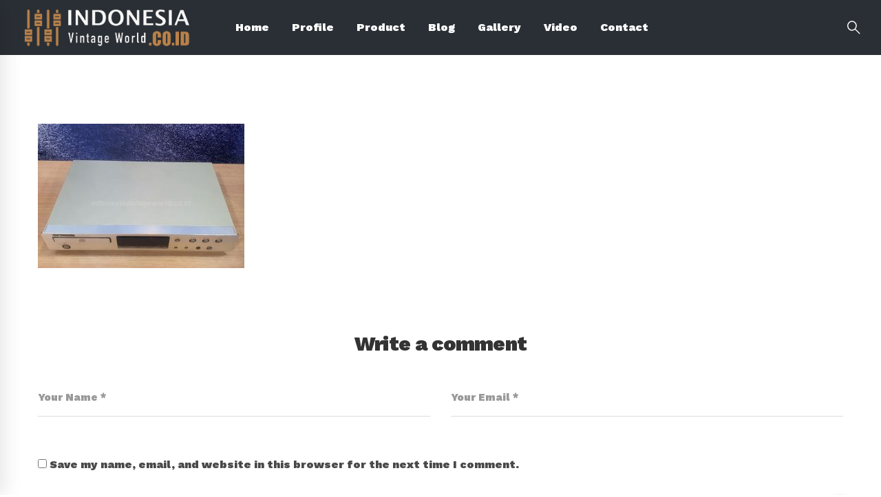

--- FILE ---
content_type: text/html; charset=UTF-8
request_url: https://indonesiavintageworld.co.id/gallery/galeri-04-indonesia-vintage-world/
body_size: 14874
content:
<!DOCTYPE html><html lang="en-US"><head><meta charset="UTF-8"><meta name="viewport" content="width=device-width, initial-scale=1"><link rel="profile" href="http://gmpg.org/xfn/11"><title>galeri-04-indonesia-vintage-world &#8211; Indonesia Vintage World</title><meta name='robots' content='max-image-preview:large' /><link rel='dns-prefetch' href='//static.addtoany.com' /><link rel='dns-prefetch' href='//s.w.org' /><link href='https://fonts.gstatic.com' crossorigin rel='preconnect' /><link rel="alternate" type="application/rss+xml" title="Indonesia Vintage World &raquo; Feed" href="https://indonesiavintageworld.co.id/feed/" /><link rel="alternate" type="application/rss+xml" title="Indonesia Vintage World &raquo; Comments Feed" href="https://indonesiavintageworld.co.id/comments/feed/" /><link rel="alternate" type="application/rss+xml" title="Indonesia Vintage World &raquo; galeri-04-indonesia-vintage-world Comments Feed" href="https://indonesiavintageworld.co.id/gallery/galeri-04-indonesia-vintage-world/feed/" /> <script data-optimized="1" type="text/javascript">window._wpemojiSettings={"baseUrl":"https:\/\/s.w.org\/images\/core\/emoji\/13.1.0\/72x72\/","ext":".png","svgUrl":"https:\/\/s.w.org\/images\/core\/emoji\/13.1.0\/svg\/","svgExt":".svg","source":{"concatemoji":"https:\/\/indonesiavintageworld.co.id\/wp-includes\/js\/wp-emoji-release.min.js"}};!function(e,a,t){var n,r,o,i=a.createElement("canvas"),p=i.getContext&&i.getContext("2d");function s(e,t){var a=String.fromCharCode;p.clearRect(0,0,i.width,i.height),p.fillText(a.apply(this,e),0,0);e=i.toDataURL();return p.clearRect(0,0,i.width,i.height),p.fillText(a.apply(this,t),0,0),e===i.toDataURL()}function c(e){var t=a.createElement("script");t.src=e,t.defer=t.type="text/javascript",a.getElementsByTagName("head")[0].appendChild(t)}for(o=Array("flag","emoji"),t.supports={everything:!0,everythingExceptFlag:!0},r=0;r<o.length;r++)t.supports[o[r]]=function(e){if(!p||!p.fillText)return!1;switch(p.textBaseline="top",p.font="600 32px Arial",e){case"flag":return s([127987,65039,8205,9895,65039],[127987,65039,8203,9895,65039])?!1:!s([55356,56826,55356,56819],[55356,56826,8203,55356,56819])&&!s([55356,57332,56128,56423,56128,56418,56128,56421,56128,56430,56128,56423,56128,56447],[55356,57332,8203,56128,56423,8203,56128,56418,8203,56128,56421,8203,56128,56430,8203,56128,56423,8203,56128,56447]);case"emoji":return!s([10084,65039,8205,55357,56613],[10084,65039,8203,55357,56613])}return!1}(o[r]),t.supports.everything=t.supports.everything&&t.supports[o[r]],"flag"!==o[r]&&(t.supports.everythingExceptFlag=t.supports.everythingExceptFlag&&t.supports[o[r]]);t.supports.everythingExceptFlag=t.supports.everythingExceptFlag&&!t.supports.flag,t.DOMReady=!1,t.readyCallback=function(){t.DOMReady=!0},t.supports.everything||(n=function(){t.readyCallback()},a.addEventListener?(a.addEventListener("DOMContentLoaded",n,!1),e.addEventListener("load",n,!1)):(e.attachEvent("onload",n),a.attachEvent("onreadystatechange",function(){"complete"===a.readyState&&t.readyCallback()})),(n=t.source||{}).concatemoji?c(n.concatemoji):n.wpemoji&&n.twemoji&&(c(n.twemoji),c(n.wpemoji)))}(window,document,window._wpemojiSettings)</script> <style type="text/css">img.wp-smiley,img.emoji{display:inline!important;border:none!important;box-shadow:none!important;height:1em!important;width:1em!important;margin:0 .07em!important;vertical-align:-0.1em!important;background:none!important;padding:0!important}</style><link rel='stylesheet' id='litespeed-cache-dummy-css'  href='https://indonesiavintageworld.co.id/wp-content/plugins/litespeed-cache/assets/css/litespeed-dummy.css' type='text/css' media='all' /><link data-optimized="1" rel='stylesheet' id='wp-block-library-css'  href='https://indonesiavintageworld.co.id/wp-content/litespeed/css/d7ccdfa5af321a0e62305a23aecf80ca.css?ver=f80ca' type='text/css' media='all' /><link data-optimized="1" rel='stylesheet' id='font-awesome-css'  href='https://indonesiavintageworld.co.id/wp-content/litespeed/css/b7cb33921d2680534f8017190e2c61e2.css?ver=c61e2' type='text/css' media='all' /><link data-optimized="1" rel='stylesheet' id='lcb-css-movement-css'  href='https://indonesiavintageworld.co.id/wp-content/litespeed/css/50dfdd2398982e65b5d6a9dbc0ff408e.css?ver=f408e' type='text/css' media='all' /><link data-optimized="1" rel='stylesheet' id='lcb-css-main-css'  href='https://indonesiavintageworld.co.id/wp-content/litespeed/css/faa59d4d5b682e1fdcb6991f2ffd12e1.css?ver=d12e1' type='text/css' media='all' /><link data-optimized="1" rel='stylesheet' id='rs-plugin-settings-css'  href='https://indonesiavintageworld.co.id/wp-content/litespeed/css/0afc863f7062f71f4fd21a015a31e0b5.css?ver=1e0b5' type='text/css' media='all' /><style id='rs-plugin-settings-inline-css' type='text/css'></style><link data-optimized="1" rel='stylesheet' id='font-awesome-v4-shims-css'  href='https://indonesiavintageworld.co.id/wp-content/litespeed/css/94f5a4416ca744f19976298df28d7992.css?ver=d7992' type='text/css' media='all' /><link data-optimized="1" rel='stylesheet' id='insight-style-css'  href='https://indonesiavintageworld.co.id/wp-content/litespeed/css/1c6f7f3d3c58597eed02410c4ad06256.css?ver=06256' type='text/css' media='all' /><style id='insight-style-inline-css' type='text/css'>body{background-color:#fff}td,th{border:1px solid rgb(0 0 0 / .37);padding:5px;text-align:left;vertical-align:middle;Font-size:14px}@media screen and (max-width:782px){.page-content{padding-top:40px;padding-bottom:50px}.scrollup{display:block;padding:0;width:40px;height:40px;border-radius:50%;text-align:center;font-size:25px;line-height:40px;opacity:1;cursor:pointer}.scrollup--fixed.show{bottom:70px;margin-right:-25px}}@media (max-width:790px){.main_buttons .on{padding:4px 0;display:table-cell}.main_buttons .on a{font-size:15px;text-decoration:none}.main_buttons .on i{font-size:28px;display:block;margin-bottom:4px}.main_buttons{z-index:99999;display:block;position:fixed;left:0;bottom:0;width:100%;height:60px;box-shadow:inset 0 4px 14px -7px #404040;text-align:center;display:table}}.page-sidebar .page-sidebar-content{padding:50px;border:1px solid #ddd;background-color:#ededed;border-radius:15px}.tm-portfolio .post-overlay-title a{font-size:inherit;font-weight:600}.primary-font,.tm-button,button,input,select,textarea{font-family:Work Sans}.primary-font-important{font-family:Work Sans!important}::-moz-selection{color:#fff;background-color:#8e5f31}::selection{color:#fff;background-color:#8e5f31}body{font-size:16px}h1,.h1{font-size:39.2px}h2,.h2{font-size:25.2px}h3,.h3{font-size:22.4px}h4,.h4{font-size:16.8px}h5,.h5{font-size:14px}h6,.h6{font-size:9.8px}@media (min-width:544px) and (max-width:1199px){body{font-size:calc(16px + (16 - 16) * ((100vw - 554px) / 646))}h1,.h1{font-size:calc(39.2px + (56 - 39.2) * ((100vw - 554px) / 646))}h2,.h2{font-size:calc(25.2px + (36 - 25.2) * ((100vw - 554px) / 646))}h3,.h3{font-size:calc(22.4px + (32 - 22.4) * ((100vw - 554px) / 646))}h4,.h4{font-size:calc(16.8px + (24 - 16.8) * ((100vw - 554px) / 646))}h5,.h5{font-size:calc(14px + (20 - 14) * ((100vw - 554px) / 646))}h6,.h6{font-size:calc(9.8px + (14 - 9.8) * ((100vw - 554px) / 646))}}.gradient-text-1{background:-webkit-linear-gradient(left,#2a2f35 25%,#8e5f31 80%);background:linear-gradient(left,#2a2f35 25%,#8e5f31 80%);-webkit-background-clip:text;-webkit-text-fill-color:#fff0}.tm-sticky-kit.is_stuck{padding-top:100px}.boxed{max-width:1200px}@media (min-width:1200px){.container{max-width:1200px}}.primary-color,.topbar a,a.liked,.page-popup-search .search-field,.page-popup-search .search-field:focus,.page-popup-search .form-description,.tm-swiper.nav-style-3 .swiper-nav-button:hover,.tm-swiper.nav-style-6 .swiper-nav-button:hover,.preview-icon-list span:before,.tm-button,.tm-button.style-text .button-icon,.tm-box-icon.style-1 .icon,.tm-box-icon.style-2 .heading,.tm-box-icon.style-3 .icon,.tm-box-icon.style-4 .icon,.wpcf7-text.wpcf7-text,.wpcf7-textarea,.tm-team-member .position,.tm-team-member .social-networks a:hover,.tm-testimonial.style-1 .testimonial-by-line,.tm-testimonial.style-2 .testimonial-by-line,.tm-pricing .tm-pricing-list>li>i,.highlight-text mark,.typed-text mark,.typed-text-2 mark,.typed-text .typed-cursor,.typed-text-2 .typed-cursor,.tm-twitter a:hover,.page-content .widget .tm-twitter a:hover,.tm-list--auto-numbered .tm-list__marker,.tm-list--manual-numbered .tm-list__marker,.tm-list__icon,.tm-info-boxes.style-metro .grid-item.skin-secondary .box-title,.tm-slider-icon-list .marker,.tm-social-networks .link:hover,.tm-counter.style-1 .number-wrap,.tm-countdown.skin-dark .number,.tm-countdown.skin-dark .separator,.tm-countdown.skin-light .number,.cs-countdown .number,.page-template-maintenance .maintenance-title,.tm-grid-wrapper .btn-filter:hover .filter-text,.tm-grid-wrapper .btn-filter.current .filter-text,.tm-blog .post-read-more .btn-icon,.tm-blog .post-read-more:hover .btn-text,.tm-blog.style-list .post-title a:hover,.tm-blog.style-list .post-categories,.tm-blog.style-list .post-item .post-link a:hover,.tm-blog.style-grid .post-title a:hover,.tm-blog.style-grid .post-categories,.tm-blog.style-grid_feature .post-title a:hover,.tm-blog.style-grid_feature .post-categories,.tm-blog.style-grid_feature .post-link a:hover,.tm-blog.style-grid_classic .post-title a:hover,.tm-blog.style-grid_classic .post-categories,.tm-blog.style-grid_classic .post-link a:hover,.tm-blog.style-grid_simple .post-title a:hover,.tm-blog.style-grid_simple .post-categories,.tm-blog.style-grid_classic .comment-icon,.tm-blog.style-carousel .post-title a:hover,.tm-blog.style-carousel .post-categories,.tm-blog.style-magazine .post-title a:hover,.tm-blog.style-magazine .post-categories,.tm-blog.style-metro .post-title a:hover,.tm-blog.style-metro .post-categories,.tm-blog.style-grid_left_image .post-title a:hover,.tm-blog.style-grid_left_image .post-categories,.tm-blog.style-grid_flip_box .front .post-categories,.tm-blog.style-grid_modern .post-title a:hover,.tm-blog.style-grid_modern .post-categories,.tm-portfolio [data-overlay-animation='faded'] .post-overlay-title a:hover,.tm-portfolio [data-overlay-animation='faded'] .post-overlay-categories,.tm-portfolio [data-overlay-animation='modern'] .post-overlay-title a:hover,.tm-portfolio [data-overlay-animation='modern'] .post-overlay-categories,.tm-portfolio [data-overlay-animation='zoom'] .post-overlay-title a:hover,.tm-portfolio [data-overlay-animation='zoom'] .post-overlay-categories,.tm-portfolio [data-overlay-animation='zoom2'] .post-overlay-title a:hover,.tm-portfolio [data-overlay-animation='zoom2'] .post-overlay-categories,.tm-portfolio.style-full-wide-slider .post-overlay-categories,.tm-portfolio.style-full-wide-slider .post-overlay-title a:hover,.page-template-portfolio-fullscreen-slider .portfolio-categories,.page-template-portfolio-fullscreen-slider .portfolio-title a:hover,.page-template-portfolio-fullscreen-split-slider .portfolio-categories,.page-template-portfolio-fullscreen-split-slider .portfolio-title a:hover,.page-template-portfolio-fullscreen-split-slider .tm-social-network a:hover,.page-template-portfolio-fullscreen-split-slider-2 .portfolio-categories,.page-template-portfolio-fullscreen-split-slider-2 .portfolio-title a:hover,.page-template-portfolio-fullscreen-slider-center .portfolio-categories,.page-template-portfolio-fullscreen-slider-center .portfolio-title a:hover,.tm-accordion .accordion-section.active .accordion-title,.tm-accordion .accordion-title:hover,.tm-pricing.style-3 .price,.tm-twitter .tweet:before,.page-template-one-page-scroll[data-row-skin='dark'] #fp-nav ul li .fp-tooltip,.page-content .widget a:hover,.single-portfolio .portfolio-categories,.single-portfolio .post-share a:hover,.single-portfolio .portfolio-link a:hover,.single-portfolio .related-post-item .post-overlay-categories,.single-portfolio .related-portfolio-wrap .post-overlay-title a:hover,.single-post .post-categories,.single-post .page-main-content .post-tags a:hover,.single-post .related-posts .related-post-title a:hover,.single-post .blog-header-image .insight_core_breadcrumb a:hover,.search-results .page-main-content .search-form .search-submit:hover,.search-no-results .page-main-content .search-form .search-submit:hover,.gmap-marker-content,.vc_tta-color-primary.vc_tta-style-outline .vc_tta-panel .vc_tta-panel-title>a,.widget_search .search-submit:hover i,.widget_product_search .search-submit:hover i,.comment-list .comment-datetime:before{color:#8e5f31}.primary-color-important,.primary-color-hover-important:hover,.widget_categories a:hover,.widget_categories .current-cat-ancestor>a,.widget_categories .current-cat-parent>a,.widget_categories .current-cat>a{color:#8e5f31!important}.primary-background-color,.lg-progress-bar .lg-progress,.tm-swiper.nav-style-4 .swiper-nav-button,.tm-button.style-flat.tm-button-primary,.tm-button.style-flat.tm-button-secondary:hover,.tm-button.style-outline.tm-button-primary:hover,.tm-team-member.style-1 .info-footer:after,.tm-social-networks.style-icons-with-border .link:hover,.tm-gradation .count,.tm-gradation .count-wrap:before,.tm-gradation .count-wrap:after,.tm-popup-video.style-poster .video-play,.tm-popup-video.style-poster-2 .video-play,.tm-popup-video.style-button .video-play,.tm-popup-video.style-button-4 .video-play,.tm-pricing.style-3.tm-pricing-featured .inner,.tm-timeline ul li:after,.tm-box-icon.style-6:hover .content-wrap,.tm-box-icon.style-7:hover .content-wrap,.tm-info-boxes.style-metro .grid-item.skin-primary,.tm-info-boxes.style-grid .box-info-wrapper:hover .box-info,.tm-blog.style-grid_flip_box .back .content-wrap:before,.tm-swiper.pagination-style-3 .swiper-pagination-bullet.swiper-pagination-bullet-active:before,.tm-contact-form-7.skin-light .wpcf7-submit:hover,.tm-mailchimp-form.style-3 button:hover,.tm-accordion .accordion-title:after,.tm-grid-wrapper .btn-filter:hover .filter-text:after,.tm-grid-wrapper .btn-filter.current .filter-text:after,.single-portfolio .swiper-nav-button:hover,.scrollup,.maintenance-progress-bar,.maintenance-progress:before,.page-loading .sk-child,.page-preloader .object,.portfolio-details-gallery .gallery-item .overlay,.wpb-js-composer .vc_tta.vc_general.vc_tta-style-moody-04 .vc_active .vc_tta-icon,.vc_tta-color-primary.vc_tta-style-classic .vc_tta-tab>a,.vc_tta-color-primary.vc_tta-style-classic .vc_tta-panel .vc_tta-panel-heading,.vc_tta-tabs.vc_tta-color-primary.vc_tta-style-modern .vc_tta-tab>a,.vc_tta-color-primary.vc_tta-style-modern .vc_tta-panel .vc_tta-panel-heading,.vc_tta-color-primary.vc_tta-style-flat .vc_tta-panel .vc_tta-panel-body,.vc_tta-color-primary.vc_tta-style-flat .vc_tta-panel .vc_tta-panel-heading,.vc_tta-color-primary.vc_tta-style-flat .vc_tta-tab>a,.vc_tta-color-primary.vc_tta-style-outline .vc_tta-panel:not(.vc_active) .vc_tta-panel-heading:focus,.vc_tta-color-primary.vc_tta-style-outline .vc_tta-panel:not(.vc_active) .vc_tta-panel-heading:hover,.vc_tta-color-primary.vc_tta-style-outline .vc_tta-tab:not(.vc_active)>a:focus,.vc_tta-color-primary.vc_tta-style-outline .vc_tta-tab:not(.vc_active)>a:hover{background-color:#8e5f31}.primary-background-color-important,.primary-background-color-hover-important:hover,.mejs-controls .mejs-time-rail .mejs-time-current{background-color:#8e5f31!important}.primary-border-color,.page-template-portfolio-fullscreen-split-slider #multiscroll-nav .active span,.lg-outer .lg-thumb-item.active,.lg-outer .lg-thumb-item:hover,.tm-button.style-outline.tm-button-primary,.tm-contact-form-7.skin-light .wpcf7-submit,.tm-social-networks.style-icons-with-border .link:hover,.wpb-js-composer .vc_tta.vc_general.vc_tta-style-moody-04 .vc_active .vc_tta-icon,.vc_tta-color-primary.vc_tta-style-classic .vc_tta-panel .vc_tta-panel-heading,.vc_tta-color-primary.vc_tta-style-outline .vc_tta-panel .vc_tta-panel-heading,.vc_tta-color-primary.vc_tta-style-outline .vc_tta-controls-icon::after,.vc_tta-color-primary.vc_tta-style-outline .vc_tta-controls-icon::before,.vc_tta-color-primary.vc_tta-style-outline .vc_tta-panel .vc_tta-panel-body,.vc_tta-color-primary.vc_tta-style-outline .vc_tta-panel .vc_tta-panel-body::after,.vc_tta-color-primary.vc_tta-style-outline .vc_tta-panel .vc_tta-panel-body::before,.vc_tta-tabs.vc_tta-color-primary.vc_tta-style-outline .vc_tta-tab>a,.tagcloud a:hover{border-color:#8e5f31}.primary-border-color-important,.primary-border-color-hover-important:hover{border-color:#8e5f31!important}.tm-grid-wrapper .filter-counter:before{border-top-color:#8e5f31}.page-popup-search .search-field:-webkit-autofill{-webkit-text-fill-color:#8e5f31}.popup-search-opened .page-popup-search .search-field,.tm-box-icon.style-7 .content-wrap{border-bottom-color:#8e5f31}.tm-blockquote.style-3.skin-light path,.tm-testimonial.style-6 svg{fill:#8e5f31}.tm-box-icon.style-6 .tm-svg *,.tm-box-icon.style-7 .tm-svg *{stroke:#8e5f31}.tm-info-boxes.style-grid .box-info-wrapper:hover .box-info,.tm-blog.style-grid_flip_box .tm-rotate-box .back,.tm-box-icon.style-6:hover .content-wrap{box-shadow:-6px 12px 20px rgb(142 95 49 / .17)}.secondary-color,.tm-button.style-outline.tm-button-secondary,.tm-button.style-text.tm-button-secondary .button-icon,.tm-button.style-text.tm-button-secondary:hover,.tm-drop-cap.style-1 .drop-cap,.tm-pricing.style-1 .price,.tm-pricing.style-1 .period,.tm-pricing.style-2 .price,.tm-pricing.style-2 .period,.tm-twitter a,.page-content .widget .tm-twitter a,.tm-info-boxes.style-metro .grid-item.skin-primary .box-title,.tm-blog.style-list .post-categories a:hover,.tm-blog.style-list .post-item .post-link a,.tm-blog.style-list .post-categories a:hover,.tm-blog.style-grid_feature .post-link a,.tm-blog.style-grid_feature .post-categories a:hover,.tm-blog.style-grid_classic .post-categories a:hover,.tm-blog.style-grid_simple .post-categories a:hover,.tm-blog.style-magazine .post-categories a:hover,.tm-blog.style-grid_left_image .post-categories a:hover,.tm-blog.style-grid_modern .post-categories a:hover,.tm-portfolio [data-overlay-animation='zoom'] .post-overlay-categories a:hover,.tm-portfolio [data-overlay-animation='zoom2'] .post-overlay-categories a:hover,.tm-portfolio.style-full-wide-slider .post-overlay-categories a:hover,.skin-secondary .wpcf7-text.wpcf7-text,.skin-secondary .wpcf7-textarea,.tm-menu .menu-price,.wpb-js-composer .vc_tta-style-moody-01 .vc_tta-tab,.wpb-js-composer .vc_tta-style-moody-03 .vc_tta-tab,.page-content .tm-custom-menu.style-1 .menu a:hover,.page-template-portfolio-fullscreen-split-slider-2 .portfolio-categories a:hover,.single-post .post-categories a:hover,.single-post .page-main-content .post-tags span,.single-portfolio .portfolio-link a,.single-portfolio .portfolio-categories a:hover,.tm-view-demo-icon .item-icon,.menu--primary .menu-item-feature,.gmap-marker-title,.page-links>a,.comment-nav-links li a,.comment-nav-links li span,.page-pagination li a,.page-pagination li span{color:#2a2f35}.secondary-color-important,.secondary-color-hover-important:hover{color:#2a2f35!important}.secondary-background-color,.page-loading,.page-popup-search,.page-close-mobile-menu i,.page-close-mobile-menu i:before,.page-close-mobile-menu i:after,.animated-dot .middle-dot,.animated-dot div[class*='signal'],.tm-gallery .overlay,.tm-grid-wrapper .filter-counter,.tm-blog.style-list .post-quote,.tm-blog.style-grid .post-overlay,.tm-blog.style-carousel .post-overlay,.tm-blog.style-grid_feature .post-quote,.tm-blog.style-grid_classic .format-quote,.tm-blog.style-magazine .post-thumbnail,.tm-blog.style-metro .post-thumbnail,.tm-drop-cap.style-2 .drop-cap,.tm-info-boxes.style-metro .grid-item.skin-secondary,.tm-button.style-flat.tm-button-primary:hover,.tm-button.style-flat.tm-button-secondary,.tm-button.style-outline.tm-button-secondary:hover,.tm-blockquote.skin-dark,.tm-view-demo .overlay-content,.tm-mailchimp-form.style-3 button,.tm-swiper.nav-style-4 .swiper-nav-button:hover,.wpb-js-composer .vc_tta-style-moody-01 .vc_tta-tab.vc_active>a,.wpb-js-composer .vc_tta-style-moody-03 .vc_tta-tab.vc_active>a,.page-template-fullscreen-split-feature .tm-social-network a span:after,.single-post .post-feature .post-link,.single-post .post-feature .post-quote,.page-links>span,.page-links>a:hover,.page-links>a:focus,.comment-nav-links li a:hover,.comment-nav-links li a:focus,.comment-nav-links li .current,.page-pagination li a:hover,.page-pagination li a:focus,.page-pagination li .current{background-color:#2a2f35}.secondary-background-color-important,.secondary-background-color-hover-important:hover{background-color:#2a2f35!important}.secondary-border-color,.tm-button.style-outline.tm-button-secondary,.tm-button.style-text span,.tm-blog.style-grid .post-item:hover,.tm-blog.style-carousel .post-item:hover,.page-links>span,.page-links>a:hover,.page-links>a:focus,.comment-nav-links li a:hover,.comment-nav-links li a:focus,.comment-nav-links li .current,.page-pagination li a:hover,.page-pagination li a:focus,.page-pagination li .current{border-color:#2a2f35}.secondary-border-color-important,.secondary-border-color-hover-important:hover,#fp-nav ul li a.active span,.fp-slidesNav ul li a.active span{border-color:#2a2f35!important}.wpb-js-composer .vc_tta-style-moody-01 .vc_tta-tab.vc_active:after{border-top-color:#2a2f35}.wpb-js-composer .vc_tta-style-moody-03 .vc_tta-tab.vc_active:after{border-left-color:#2a2f35}.wpb-js-composer .vc_tta-style-moody-02 .vc_tta-tab.vc_active,.header04 .navigation .menu__container>.current-menu-item>a>.menu-item-title,.header04 .navigation .menu__container>li>a:hover>.menu-item-title{border-bottom-color:#2a2f35}.tm-blockquote.skin-light path{fill:#2a2f35}.page-footer .widgettitle{color:#fff}.page-footer{color:#999}.page-footer a,.page-footer .widget_recent_entries li a,.page-footer .widget_recent_comments li a,.page-footer .widget_archive li a,.page-footer .widget_categories li a,.page-footer .widget_meta li a,.page-footer .widget_product_categories li a,.page-footer .widget_rss li a,.page-footer .widget_pages li a,.page-footer .widget_nav_menu li a,.page-footer .insight-core-bmw li a{color:#999}.page-footer a:hover,.page-footer .widget_recent_entries li a:hover,.page-footer .widget_recent_comments li a:hover,.page-footer .widget_archive li a:hover,.page-footer .widget_categories li a:hover,.page-footer .widget_meta li a:hover,.page-footer .widget_product_categories li a:hover,.page-footer .widget_rss li a:hover,.page-footer .widget_pages li a:hover,.page-footer .widget_nav_menu li a:hover,.page-footer .insight-core-bmw li a:hover{color:#45deb0}.lg-backdrop{background-color:#000!important}</style><link data-optimized="1" rel='stylesheet' id='lightgallery-css'  href='https://indonesiavintageworld.co.id/wp-content/litespeed/css/7b8b2b1d02bf8c05d7bd33add6643107.css?ver=43107' type='text/css' media='all' /><link data-optimized="1" rel='stylesheet' id='addtoany-css'  href='https://indonesiavintageworld.co.id/wp-content/litespeed/css/9c8818fe3b78b61678e0c179ebaeb010.css?ver=eb010' type='text/css' media='all' /> <script type='text/javascript' src='https://indonesiavintageworld.co.id/wp-includes/js/jquery/jquery.min.js' id='jquery-core-js'></script> <script data-optimized="1" type='text/javascript' src='https://indonesiavintageworld.co.id/wp-content/litespeed/js/0cb6807ceb9237cf70e50b630e99dedc.js?ver=9dedc' id='jquery-migrate-js'></script> <script data-optimized="1" type='text/javascript' src='https://indonesiavintageworld.co.id/wp-content/litespeed/js/065596d9e26a9ddf9938318650dd120a.js?ver=d120a' id='lead_call_button_movement_script-js'></script> <script data-optimized="1" type='text/javascript' src='https://indonesiavintageworld.co.id/wp-content/litespeed/js/5d5d85fcd83e861e3c74f88ca1748b1f.js?ver=48b1f' id='lead_call_button_script-js'></script> <script data-optimized="1" type='text/javascript' id='addtoany-core-js-before'>window.a2a_config=window.a2a_config||{};a2a_config.callbacks=[];a2a_config.overlays=[];a2a_config.templates={};a2a_config.callbacks.push({ready:function(){document.querySelectorAll(".a2a_s_undefined").forEach(function(emptyIcon){emptyIcon.parentElement.style.display="none"})}})</script> <script data-optimized="1" type='text/javascript' defer src='https://indonesiavintageworld.co.id/wp-content/litespeed/js/443bab7be7b27fd51645b533f712b61e.js?ver=2b61e' id='addtoany-core-js'></script> <script data-optimized="1" type='text/javascript' defer src='https://indonesiavintageworld.co.id/wp-content/litespeed/js/3f0d97b9db1ae3273ea2b23b9744d0b3.js?ver=4d0b3' id='addtoany-jquery-js'></script> <script data-optimized="1" type='text/javascript' src='https://indonesiavintageworld.co.id/wp-content/litespeed/js/bd8039108457f5fe18b7f7141ec9e52a.js?ver=9e52a' id='tp-tools-js'></script> <script data-optimized="1" type='text/javascript' src='https://indonesiavintageworld.co.id/wp-content/litespeed/js/8e11045947c78ca768b878fad201d190.js?ver=1d190' id='revmin-js'></script> <link rel="https://api.w.org/" href="https://indonesiavintageworld.co.id/wp-json/" /><link rel="alternate" type="application/json" href="https://indonesiavintageworld.co.id/wp-json/wp/v2/media/341" /><link rel="EditURI" type="application/rsd+xml" title="RSD" href="https://indonesiavintageworld.co.id/xmlrpc.php?rsd" /><link rel="wlwmanifest" type="application/wlwmanifest+xml" href="https://indonesiavintageworld.co.id/wp-includes/wlwmanifest.xml" /><meta name="generator" content="WordPress 5.8.12" /><link rel='shortlink' href='https://indonesiavintageworld.co.id/?p=341' /><link rel="alternate" type="application/json+oembed" href="https://indonesiavintageworld.co.id/wp-json/oembed/1.0/embed?url=https%3A%2F%2Findonesiavintageworld.co.id%2Fgallery%2Fgaleri-04-indonesia-vintage-world%2F" /><link rel="alternate" type="text/xml+oembed" href="https://indonesiavintageworld.co.id/wp-json/oembed/1.0/embed?url=https%3A%2F%2Findonesiavintageworld.co.id%2Fgallery%2Fgaleri-04-indonesia-vintage-world%2F&#038;format=xml" /><style type="text/css"></style> <script>cookieAuthorName="";cookieAuthorEmail=""</script><meta name="generator" content="Powered by WPBakery Page Builder - drag and drop page builder for WordPress."/><meta name="generator" content="Powered by Slider Revolution 6.4.8 - responsive, Mobile-Friendly Slider Plugin for WordPress with comfortable drag and drop interface." /><link rel="icon" href="https://indonesiavintageworld.co.id/wp-content/uploads/2022/02/favicon-indonesia-vintage-world.png" sizes="32x32" /><link rel="icon" href="https://indonesiavintageworld.co.id/wp-content/uploads/2022/02/favicon-indonesia-vintage-world.png" sizes="192x192" /><link rel="apple-touch-icon" href="https://indonesiavintageworld.co.id/wp-content/uploads/2022/02/favicon-indonesia-vintage-world.png" /><meta name="msapplication-TileImage" content="https://indonesiavintageworld.co.id/wp-content/uploads/2022/02/favicon-indonesia-vintage-world.png" /> <script data-optimized="1" type="text/javascript">function setREVStartSize(e){window.RSIW=window.RSIW===undefined?window.innerWidth:window.RSIW;window.RSIH=window.RSIH===undefined?window.innerHeight:window.RSIH;try{var pw=document.getElementById(e.c).parentNode.offsetWidth,newh;pw=pw===0||isNaN(pw)?window.RSIW:pw;e.tabw=e.tabw===undefined?0:parseInt(e.tabw);e.thumbw=e.thumbw===undefined?0:parseInt(e.thumbw);e.tabh=e.tabh===undefined?0:parseInt(e.tabh);e.thumbh=e.thumbh===undefined?0:parseInt(e.thumbh);e.tabhide=e.tabhide===undefined?0:parseInt(e.tabhide);e.thumbhide=e.thumbhide===undefined?0:parseInt(e.thumbhide);e.mh=e.mh===undefined||e.mh==""||e.mh==="auto"?0:parseInt(e.mh,0);if(e.layout==="fullscreen"||e.l==="fullscreen")
newh=Math.max(e.mh,window.RSIH);else{e.gw=Array.isArray(e.gw)?e.gw:[e.gw];for(var i in e.rl)if(e.gw[i]===undefined||e.gw[i]===0)e.gw[i]=e.gw[i-1];e.gh=e.el===undefined||e.el===""||(Array.isArray(e.el)&&e.el.length==0)?e.gh:e.el;e.gh=Array.isArray(e.gh)?e.gh:[e.gh];for(var i in e.rl)if(e.gh[i]===undefined||e.gh[i]===0)e.gh[i]=e.gh[i-1];var nl=new Array(e.rl.length),ix=0,sl;e.tabw=e.tabhide>=pw?0:e.tabw;e.thumbw=e.thumbhide>=pw?0:e.thumbw;e.tabh=e.tabhide>=pw?0:e.tabh;e.thumbh=e.thumbhide>=pw?0:e.thumbh;for(var i in e.rl)nl[i]=e.rl[i]<window.RSIW?0:e.rl[i];sl=nl[0];for(var i in nl)if(sl>nl[i]&&nl[i]>0){sl=nl[i];ix=i}
var m=pw>(e.gw[ix]+e.tabw+e.thumbw)?1:(pw-(e.tabw+e.thumbw))/(e.gw[ix]);newh=(e.gh[ix]*m)+(e.tabh+e.thumbh)}
if(window.rs_init_css===undefined)window.rs_init_css=document.head.appendChild(document.createElement("style"));document.getElementById(e.c).height=newh+"px";window.rs_init_css.innerHTML+="#"+e.c+"_wrapper { height: "+newh+"px }"}catch(e){console.log("Failure at Presize of Slider:"+e)}}</script> <style id="kirki-inline-styles">.page-header-inner{background-color:#2a2f35;border-bottom-color:#2a2f35;background-repeat:no-repeat;background-position:center center;background-attachment:scroll;padding-top:0;padding-bottom:0;margin-top:0;margin-bottom:0;-webkit-background-size:cover;-moz-background-size:cover;-ms-background-size:cover;-o-background-size:cover;background-size:cover}.header04 .page-header-inner{border-right-color:#2a2f35}.page-header-inner .page-header-widgets{color:#999}.page-header-inner .page-header-widgets a{color:#999}.page-open-mobile-menu i,.page-open-main-menu i,.popup-search-wrap i,.mini-cart .mini-cart-icon,.header-social-networks a{color:#fff}.page-open-mobile-menu:hover i,.page-open-main-menu:hover i,.popup-search-wrap:hover i,.mini-cart .mini-cart-icon:hover,.header-social-networks a:hover{color:#ccc}.headroom--not-top .page-header-inner{height:70px;padding-top:0;padding-bottom:0;background:rgb(42 47 53 / .85)}.headroom--not-top.headroom--not-top .menu--primary .menu__container>li>a,.headroom--not-top.headroom--not-top .menu--primary .menu__container>ul>li>a{padding-top:25px;padding-bottom:26px;padding-left:18px;padding-right:15px}.headroom--not-top .menu--primary>ul>li>a{color:#fff}.headroom--not-top .menu--primary>ul>li:hover>a,.headroom--not-top .menu--primary>ul>li>a:focus,.headroom--not-top .menu--primary>ul>li.current-menu-item>a,.headroom--not-top .menu--primary>ul>li.current-menu-item>a .menu-item-title{color:#ccc}.headroom--not-top .menu--primary .menu__container>li.menu-item-has-children>a:after{color:rgb(17 17 17 / .5)}.headroom--not-top .menu--primary .menu__container>li.menu-item-has-children:hover>a:after{color:#45deb0}.headroom--not-top .menu--primary .sm-simple>li:hover>a .menu-item-title:after,.headroom--not-top .menu--primary .sm-simple>li.current-menu-item>a .menu-item-title:after,.headroom--not-top .menu--primary .sm-simple>li.current-menu-parent>a .menu-item-title:after{background-color:#ccc}.headroom--not-top .page-open-mobile-menu i,.headroom--not-top .page-open-main-menu i,.headroom--not-top .popup-search-wrap i,.headroom--not-top .mini-cart .mini-cart-icon,.headroom--not-top .header-social-networks a{color:#fff}.headroom--not-top .page-open-mobile-menu:hover i,.headroom--not-top .page-open-main-menu:hover i,.headroom--not-top .popup-search-wrap:hover i,.headroom--not-top .mini-cart .mini-cart-icon:hover,.headroom--not-top .header-social-networks a:hover{color:#ccc}.page-top-bar-01{padding-top:11px;padding-bottom:11px;margin-top:0;margin-bottom:0;border-bottom-color:#eee;color:#aaa}.page-top-bar-01,.page-top-bar-01 a{font-family:Work Sans;font-weight:400;letter-spacing:0em;line-height:1.8;font-size:16px}.page-top-bar-01 a{color:#aaa}.page-top-bar-01 a:hover,.page-top-bar-01 a:focus{color:#45deb0}.page-top-bar-01 .top-bar-info .info-icon{color:#45deb0}.page-top-bar-02{padding-top:0;padding-bottom:0;margin-top:0;margin-bottom:0;border-bottom-color:#eee;color:#aaa}.page-top-bar-02,.page-top-bar-02 a{font-family:Work Sans;font-weight:500;letter-spacing:0em;line-height:1.8;font-size:15px}.page-top-bar-02 a{color:#aaa}.page-top-bar-02 a:hover,.page-top-bar-02 a:focus{color:#45deb0}.page-top-bar-02 .top-bar-info .info-icon{color:#D8D8D8}.desktop-menu .menu--primary .menu__container>li>a{padding-top:30px;padding-bottom:30px;padding-left:18px;padding-right:15px}.desktop-menu .menu--primary .menu__container>li{margin-top:0;margin-bottom:0;margin-left:0;margin-right:0}.menu--primary a{font-family:Work Sans;font-weight:500;letter-spacing:0em;line-height:1.2;text-transform:none;font-size:16px}.menu--primary a,.switcher-language-current{color:#fff}.menu--primary li:hover>a,.menu--primary>ul>li>a:hover,.menu--primary>ul>li>a:focus,.menu--primary .current-menu-item>a{color:#ccc}.menu--primary .sm-simple>li:hover>a .menu-item-title:after,.menu--primary .sm-simple>li.current-menu-item>a .menu-item-title:after,.menu--primary .sm-simple>li.current-menu-ancestor>a .menu-item-title:after,.menu--primary .sm-simple>li.current-menu-parent>a .menu-item-title:after{background-color:#ccc}.menu--primary .sub-menu a,.menu--primary .children a,.menu--primary .tm-list .item-wrapper{font-family:Work Sans;font-weight:400;letter-spacing:-.02em;line-height:1.2;text-transform:none}.menu--primary .sub-menu a,.menu--primary .children a,.menu--primary .tm-list .item-title{font-size:15px}.menu--primary .children,.menu--primary .sub-menu{background-color:#2a2f35}.menu--primary .children a,.menu--primary .sub-menu a,.menu--primary .tm-list .item-wrapper{color:#fff}.menu--primary .children li:hover>a,.menu--primary .children li:hover>a:after,.menu--primary .sub-menu li.current-menu-ancestor>a,.menu--primary .sub-menu li.current-menu-item>a,.menu--primary .sub-menu li:hover>a,.menu--primary .sub-menu li:hover>a:after,.menu--primary .tm-list li:hover .item-wrapper{color:#ccc}.menu--primary .children li:hover>a,.menu--primary .sub-menu li.current-menu-ancestor>a,.menu--primary .sub-menu li.current-menu-item>a,.menu--primary .sub-menu li:hover>a,.menu--primary .tm-list li:hover>a{background-color:#fff0}.menu--primary .children li+li>a,.menu--primary .mega-menu .menu li+li>a,.menu--primary .sub-menu li+li>a,.menu--primary .tm-list li+li .item-wrapper{border-color:#fff0}.page-off-canvas-main-menu{background-color:rgb(26 35 126 / .95)}.page-off-canvas-main-menu .menu__container>li>a,.page-off-canvas-main-menu .menu__container>ul>li>a{padding-top:0;padding-bottom:0;padding-left:0;padding-right:0}.page-off-canvas-main-menu .menu__container a{font-family:Work Sans;font-weight:400;line-height:1.7;text-transform:none;font-size:32px;color:#fff}.page-off-canvas-main-menu .menu__container a:hover,.page-off-canvas-main-menu .menu__container a:focus{color:#45deb0}.page-off-canvas-main-menu .menu__container .sub-menu a{font-size:20px}.page-off-canvas-main-menu .menu__container .sub-menu a,.page-off-canvas-main-menu .widgettitle{color:#fff}.page-off-canvas-main-menu .menu__container .sub-menu a:hover{color:#45deb0}.page-mobile-main-menu .menu__container a,.page-mobile-main-menu .menu__container .tm-list__title{font-family:Work Sans;font-weight:400;letter-spacing:0em;line-height:1.5;text-transform:none}.page-mobile-main-menu{background-color:#2a2f35}.page-mobile-main-menu .menu__container{text-align:left}.page-mobile-main-menu .menu__container>li>a{padding-top:10px;padding-bottom:10px;padding-left:0;padding-right:0;font-size:20px;color:#fff}.page-mobile-main-menu .menu__container>li>a:hover{color:#ccc}.page-mobile-main-menu .menu__container>li+li>a,.page-mobile-main-menu .menu__container>li.opened>a{border-color:rgb(255 255 255 / .1)}.page-mobile-main-menu .sub-menu a{padding-top:8px;padding-bottom:8px;padding-left:0;padding-right:0}.page-mobile-main-menu .sub-menu a,.page-mobile-main-menu .tm-list__item{font-size:17px;color:#fff}.page-mobile-main-menu .sub-menu a:hover,.page-mobile-main-menu .tm-list__item:hover{color:#ccc}.page-mobile-main-menu .widgettitle{font-family:Work Sans;font-weight:700;letter-spacing:0em;line-height:1.5;text-transform:uppercase;font-size:14px;color:#fff}.page-title-bar-01 .page-title-bar-inner{background-color:#eee;padding-top:160px;padding-bottom:160px}.page-title-bar-01 .page-title-bar-overlay{background-color:#fff0}.page-title-bar-01 .page-title-bar-inner .heading{font-family:Work Sans;font-weight:500;letter-spacing:-.03em;line-height:1.3;text-transform:none;color:#333;font-size:50px}.page-title-bar-01 .insight_core_breadcrumb li,.page-title-bar-01 .insight_core_breadcrumb li a{font-family:Work Sans;font-size:14px;font-weight:500;letter-spacing:0em;line-height:1.2;text-transform:none}.page-title-bar-01 .insight_core_breadcrumb li{color:#333}.page-title-bar-01 .insight_core_breadcrumb a{color:#333}.page-title-bar-01 .insight_core_breadcrumb a:hover{color:#45deb0}.page-title-bar-02 .page-title-bar-inner{background-color:#1a237e;padding-top:61px;padding-bottom:61px}.page-title-bar-02 .page-title-bar-overlay{background-color:#fff0}.page-title-bar-02 .page-title-bar-inner .heading{font-family:Work Sans;font-weight:500;letter-spacing:-.03em;line-height:1.3;text-transform:none;color:#fff;font-size:22px}.page-title-bar-02 .insight_core_breadcrumb li,.page-title-bar-02 .insight_core_breadcrumb li a{font-family:Work Sans;font-size:16px;font-weight:400;letter-spacing:0em;line-height:1.2;text-transform:none}.page-title-bar-02 .insight_core_breadcrumb li{color:#fff}.page-title-bar-02 .insight_core_breadcrumb a{color:#fff}.page-title-bar-02 .insight_core_breadcrumb a:hover{color:#45deb0}.page-title-bar-03 .page-title-bar-inner{background-color:#fff;border-bottom-color:#ddd;padding-top:14px;padding-bottom:14px}.page-title-bar-03 .page-title-bar-overlay{background-color:#fff0}.page-title-bar-03 .page-title-bar-inner .heading{font-family:Work Sans;font-weight:500;letter-spacing:-.03em;line-height:1.3;text-transform:none;color:#333;font-size:18px}.page-title-bar-03 .insight_core_breadcrumb li,.page-title-bar-03 .insight_core_breadcrumb li a{font-family:Work Sans;font-size:14px;font-weight:400;letter-spacing:0em;line-height:1.2;text-transform:none}.page-title-bar-03 .insight_core_breadcrumb li{color:#333}.page-title-bar-03 .insight_core_breadcrumb a{color:#333}.page-title-bar-03 .insight_core_breadcrumb a:hover{color:#45deb0}.page-title-bar-04 .page-title-bar-inner{background-color:#1a237e;background-image:url(https://indonesiavintageworld.co.id/wp-content/themes/tm-moody/assets/images/blog-title-bar-bg.jpg);padding-top:257px;padding-bottom:257px}.page-title-bar-04 .page-title-bar-overlay{background-color:rgb(26 35 129 / .9)}.page-title-bar-04 .page-title-bar-inner .heading{font-family:Work Sans;font-weight:500;letter-spacing:-.03em;line-height:1.3;text-transform:none;color:#fff;font-size:60px}.page-title-bar-04 .insight_core_breadcrumb li,.page-title-bar-04 .insight_core_breadcrumb li a{font-family:Work Sans;font-size:16px;font-weight:500;letter-spacing:0em;line-height:1.2;text-transform:none}.page-title-bar-04 .insight_core_breadcrumb li{color:#fff}.page-title-bar-04 .insight_core_breadcrumb a{color:#fff}.page-title-bar-04 .insight_core_breadcrumb a:hover{color:#45deb0}body{background-color:#fff;background-repeat:no-repeat;background-position:center center;background-attachment:fixed;-webkit-background-size:cover;-moz-background-size:cover;-ms-background-size:cover;-o-background-size:cover;background-size:cover}.page-content{background-color:inherit;background-repeat:no-repeat;background-position:center center;background-attachment:fixed;-webkit-background-size:cover;-moz-background-size:cover;-ms-background-size:cover;-o-background-size:cover;background-size:cover}.branding__logo img,.maintenance-header img{width:250px}.branding__logo img{padding-top:20px;padding-right:0;padding-bottom:20px;padding-left:0}.headroom--not-top .branding__logo .sticky-logo{width:190px;padding-top:18px;padding-right:0;padding-bottom:18px;padding-left:0}.page-mobile-menu-logo img{width:180px}.secondary-font,.tm-pie-chart .subtitle,.typed-text-2 mark{font-family:Libre Baskerville}a{color:#8e5f31}a:hover,a:focus,.comment-list .comment-meta a:hover,.comment-list .comment-meta a:focus,.woocommerce-MyAccount-navigation .is-active a{color:#2a2f35}body,.body-font{font-family:Work Sans;font-weight:400;letter-spacing:0em;line-height:1.5}body,.body-color{color:#494949}h1,h2,h3,h4,h5,h6,.h1,.h2,.h3,.h4,.h5,.h6,th{font-family:Work Sans;font-weight:400;letter-spacing:-.03em;line-height:1.2}h1,h2,h3,h4,h5,h6,.h1,.h2,.h3,.h4,.h5,.h6,th,.heading-color,.woocommerce div.product .woocommerce-tabs ul.tabs li a,.woocommerce div.product .woocommerce-tabs ul.tabs li a:hover,.woocommerce div.product .woocommerce-tabs ul.tabs li.active a,.woocommerce.single-product #reviews .comment-reply-title,.woocommerce.single-product .comment-respond .comment-form-rating label{color:#333}button,input[type="button"],input[type="reset"],input[type="submit"],.woocommerce #respond input#submit.disabled,.woocommerce #respond input#submit:disabled,.woocommerce #respond input#submit:disabled[disabled],.woocommerce a.button.disabled,.woocommerce a.button:disabled,.woocommerce a.button:disabled[disabled],.woocommerce button.button.disabled,.woocommerce button.button:disabled,.woocommerce button.button:disabled[disabled],.woocommerce input.button.disabled,.woocommerce input.button:disabled,.woocommerce input.button:disabled[disabled],.woocommerce #respond input#submit,.woocommerce a.button,.woocommerce button.button,.woocommerce input.button,.woocommerce a.button.alt,.woocommerce input.button.alt,.woocommerce button.button.alt,.button{background-color:#8e5f31;border-color:#8e5f31;color:#fff}button:hover,input[type="button"]:hover,input[type="reset"]:hover,input[type="submit"]:hover,.woocommerce #respond input#submit.disabled:hover,.woocommerce #respond input#submit:disabled:hover,.woocommerce #respond input#submit:disabled[disabled]:hover,.woocommerce a.button.disabled:hover,.woocommerce a.button:disabled:hover,.woocommerce a.button:disabled[disabled]:hover,.woocommerce button.button.disabled:hover,.woocommerce button.button:disabled:hover,.woocommerce button.button:disabled[disabled]:hover,.woocommerce input.button.disabled:hover,.woocommerce input.button:disabled:hover,.woocommerce input.button:disabled[disabled]:hover,.woocommerce #respond input#submit:hover,.woocommerce a.button:hover,.woocommerce button.button:hover,.woocommerce input.button:hover,.woocommerce a.button.alt:hover,.woocommerce input.button.alt:hover,.woocommerce button.button.alt:hover,.button:hover{background-color:#2a2f35;border-color:#2a2f35;color:#fff}.maintenance-number{left:85%}.maintenance-progress-bar{width:85%}@media (max-width:991px){.page-header-inner{padding-top:0;padding-bottom:0;margin-top:0;margin-bottom:0}.page-title-bar-01 .page-title-bar-inner{padding-top:160px;padding-bottom:160px}.page-title-bar-01 .page-title-bar-inner .heading{font-size:50px}.page-title-bar-04 .page-title-bar-inner{padding-top:200px;padding-bottom:200px}.page-title-bar-04 .page-title-bar-inner .heading{font-size:50px}}@media (max-width:767px){.page-header-inner{padding-top:0;padding-bottom:0;margin-top:0;margin-bottom:0}.page-title-bar-01 .page-title-bar-inner{padding-top:130px;padding-bottom:130px}.page-title-bar-01 .page-title-bar-inner .heading{font-size:40px}.page-title-bar-04 .page-title-bar-inner{padding-top:150px;padding-bottom:150px}.page-title-bar-04 .page-title-bar-inner .heading{font-size:40px}}@media (max-width:554px){.page-header-inner{padding-top:0;padding-bottom:0;margin-top:0;margin-bottom:0}.page-title-bar-01 .page-title-bar-inner{padding-top:100px;padding-bottom:100px}.page-title-bar-01 .page-title-bar-inner .heading{font-size:30px}.page-title-bar-04 .page-title-bar-inner{padding-top:120px;padding-bottom:120px}.page-title-bar-04 .page-title-bar-inner .heading{font-size:30px}}@media (min-width:1200px){body,.body-font-size{font-size:16px}h1,.h1{font-size:56px}h2,.h2{font-size:36px}h3,.h3{font-size:32px}h4,.h4{font-size:24px}h5,.h5{font-size:20px}h6,.h6{font-size:14px}}@font-face{font-family:'Work Sans';font-style:italic;font-weight:100;font-display:swap;src:url(https://indonesiavintageworld.co.id/wp-content/fonts/work-sans/font) format('woff');unicode-range:U+0102-0103,U+0110-0111,U+0128-0129,U+0168-0169,U+01A0-01A1,U+01AF-01B0,U+0300-0301,U+0303-0304,U+0308-0309,U+0323,U+0329,U+1EA0-1EF9,U+20AB}@font-face{font-family:'Work Sans';font-style:italic;font-weight:100;font-display:swap;src:url(https://indonesiavintageworld.co.id/wp-content/fonts/work-sans/font) format('woff');unicode-range:U+0100-02BA,U+02BD-02C5,U+02C7-02CC,U+02CE-02D7,U+02DD-02FF,U+0304,U+0308,U+0329,U+1D00-1DBF,U+1E00-1E9F,U+1EF2-1EFF,U+2020,U+20A0-20AB,U+20AD-20C0,U+2113,U+2C60-2C7F,U+A720-A7FF}@font-face{font-family:'Work Sans';font-style:italic;font-weight:100;font-display:swap;src:url(https://indonesiavintageworld.co.id/wp-content/fonts/work-sans/font) format('woff');unicode-range:U+0000-00FF,U+0131,U+0152-0153,U+02BB-02BC,U+02C6,U+02DA,U+02DC,U+0304,U+0308,U+0329,U+2000-206F,U+20AC,U+2122,U+2191,U+2193,U+2212,U+2215,U+FEFF,U+FFFD}@font-face{font-family:'Work Sans';font-style:italic;font-weight:200;font-display:swap;src:url(https://indonesiavintageworld.co.id/wp-content/fonts/work-sans/font) format('woff');unicode-range:U+0102-0103,U+0110-0111,U+0128-0129,U+0168-0169,U+01A0-01A1,U+01AF-01B0,U+0300-0301,U+0303-0304,U+0308-0309,U+0323,U+0329,U+1EA0-1EF9,U+20AB}@font-face{font-family:'Work Sans';font-style:italic;font-weight:200;font-display:swap;src:url(https://indonesiavintageworld.co.id/wp-content/fonts/work-sans/font) format('woff');unicode-range:U+0100-02BA,U+02BD-02C5,U+02C7-02CC,U+02CE-02D7,U+02DD-02FF,U+0304,U+0308,U+0329,U+1D00-1DBF,U+1E00-1E9F,U+1EF2-1EFF,U+2020,U+20A0-20AB,U+20AD-20C0,U+2113,U+2C60-2C7F,U+A720-A7FF}@font-face{font-family:'Work Sans';font-style:italic;font-weight:200;font-display:swap;src:url(https://indonesiavintageworld.co.id/wp-content/fonts/work-sans/font) format('woff');unicode-range:U+0000-00FF,U+0131,U+0152-0153,U+02BB-02BC,U+02C6,U+02DA,U+02DC,U+0304,U+0308,U+0329,U+2000-206F,U+20AC,U+2122,U+2191,U+2193,U+2212,U+2215,U+FEFF,U+FFFD}@font-face{font-family:'Work Sans';font-style:italic;font-weight:300;font-display:swap;src:url(https://indonesiavintageworld.co.id/wp-content/fonts/work-sans/font) format('woff');unicode-range:U+0102-0103,U+0110-0111,U+0128-0129,U+0168-0169,U+01A0-01A1,U+01AF-01B0,U+0300-0301,U+0303-0304,U+0308-0309,U+0323,U+0329,U+1EA0-1EF9,U+20AB}@font-face{font-family:'Work Sans';font-style:italic;font-weight:300;font-display:swap;src:url(https://indonesiavintageworld.co.id/wp-content/fonts/work-sans/font) format('woff');unicode-range:U+0100-02BA,U+02BD-02C5,U+02C7-02CC,U+02CE-02D7,U+02DD-02FF,U+0304,U+0308,U+0329,U+1D00-1DBF,U+1E00-1E9F,U+1EF2-1EFF,U+2020,U+20A0-20AB,U+20AD-20C0,U+2113,U+2C60-2C7F,U+A720-A7FF}@font-face{font-family:'Work Sans';font-style:italic;font-weight:300;font-display:swap;src:url(https://indonesiavintageworld.co.id/wp-content/fonts/work-sans/font) format('woff');unicode-range:U+0000-00FF,U+0131,U+0152-0153,U+02BB-02BC,U+02C6,U+02DA,U+02DC,U+0304,U+0308,U+0329,U+2000-206F,U+20AC,U+2122,U+2191,U+2193,U+2212,U+2215,U+FEFF,U+FFFD}@font-face{font-family:'Work Sans';font-style:italic;font-weight:400;font-display:swap;src:url(https://indonesiavintageworld.co.id/wp-content/fonts/work-sans/font) format('woff');unicode-range:U+0102-0103,U+0110-0111,U+0128-0129,U+0168-0169,U+01A0-01A1,U+01AF-01B0,U+0300-0301,U+0303-0304,U+0308-0309,U+0323,U+0329,U+1EA0-1EF9,U+20AB}@font-face{font-family:'Work Sans';font-style:italic;font-weight:400;font-display:swap;src:url(https://indonesiavintageworld.co.id/wp-content/fonts/work-sans/font) format('woff');unicode-range:U+0100-02BA,U+02BD-02C5,U+02C7-02CC,U+02CE-02D7,U+02DD-02FF,U+0304,U+0308,U+0329,U+1D00-1DBF,U+1E00-1E9F,U+1EF2-1EFF,U+2020,U+20A0-20AB,U+20AD-20C0,U+2113,U+2C60-2C7F,U+A720-A7FF}@font-face{font-family:'Work Sans';font-style:italic;font-weight:400;font-display:swap;src:url(https://indonesiavintageworld.co.id/wp-content/fonts/work-sans/font) format('woff');unicode-range:U+0000-00FF,U+0131,U+0152-0153,U+02BB-02BC,U+02C6,U+02DA,U+02DC,U+0304,U+0308,U+0329,U+2000-206F,U+20AC,U+2122,U+2191,U+2193,U+2212,U+2215,U+FEFF,U+FFFD}@font-face{font-family:'Work Sans';font-style:italic;font-weight:500;font-display:swap;src:url(https://indonesiavintageworld.co.id/wp-content/fonts/work-sans/font) format('woff');unicode-range:U+0102-0103,U+0110-0111,U+0128-0129,U+0168-0169,U+01A0-01A1,U+01AF-01B0,U+0300-0301,U+0303-0304,U+0308-0309,U+0323,U+0329,U+1EA0-1EF9,U+20AB}@font-face{font-family:'Work Sans';font-style:italic;font-weight:500;font-display:swap;src:url(https://indonesiavintageworld.co.id/wp-content/fonts/work-sans/font) format('woff');unicode-range:U+0100-02BA,U+02BD-02C5,U+02C7-02CC,U+02CE-02D7,U+02DD-02FF,U+0304,U+0308,U+0329,U+1D00-1DBF,U+1E00-1E9F,U+1EF2-1EFF,U+2020,U+20A0-20AB,U+20AD-20C0,U+2113,U+2C60-2C7F,U+A720-A7FF}@font-face{font-family:'Work Sans';font-style:italic;font-weight:500;font-display:swap;src:url(https://indonesiavintageworld.co.id/wp-content/fonts/work-sans/font) format('woff');unicode-range:U+0000-00FF,U+0131,U+0152-0153,U+02BB-02BC,U+02C6,U+02DA,U+02DC,U+0304,U+0308,U+0329,U+2000-206F,U+20AC,U+2122,U+2191,U+2193,U+2212,U+2215,U+FEFF,U+FFFD}@font-face{font-family:'Work Sans';font-style:italic;font-weight:600;font-display:swap;src:url(https://indonesiavintageworld.co.id/wp-content/fonts/work-sans/font) format('woff');unicode-range:U+0102-0103,U+0110-0111,U+0128-0129,U+0168-0169,U+01A0-01A1,U+01AF-01B0,U+0300-0301,U+0303-0304,U+0308-0309,U+0323,U+0329,U+1EA0-1EF9,U+20AB}@font-face{font-family:'Work Sans';font-style:italic;font-weight:600;font-display:swap;src:url(https://indonesiavintageworld.co.id/wp-content/fonts/work-sans/font) format('woff');unicode-range:U+0100-02BA,U+02BD-02C5,U+02C7-02CC,U+02CE-02D7,U+02DD-02FF,U+0304,U+0308,U+0329,U+1D00-1DBF,U+1E00-1E9F,U+1EF2-1EFF,U+2020,U+20A0-20AB,U+20AD-20C0,U+2113,U+2C60-2C7F,U+A720-A7FF}@font-face{font-family:'Work Sans';font-style:italic;font-weight:600;font-display:swap;src:url(https://indonesiavintageworld.co.id/wp-content/fonts/work-sans/font) format('woff');unicode-range:U+0000-00FF,U+0131,U+0152-0153,U+02BB-02BC,U+02C6,U+02DA,U+02DC,U+0304,U+0308,U+0329,U+2000-206F,U+20AC,U+2122,U+2191,U+2193,U+2212,U+2215,U+FEFF,U+FFFD}@font-face{font-family:'Work Sans';font-style:italic;font-weight:700;font-display:swap;src:url(https://indonesiavintageworld.co.id/wp-content/fonts/work-sans/font) format('woff');unicode-range:U+0102-0103,U+0110-0111,U+0128-0129,U+0168-0169,U+01A0-01A1,U+01AF-01B0,U+0300-0301,U+0303-0304,U+0308-0309,U+0323,U+0329,U+1EA0-1EF9,U+20AB}@font-face{font-family:'Work Sans';font-style:italic;font-weight:700;font-display:swap;src:url(https://indonesiavintageworld.co.id/wp-content/fonts/work-sans/font) format('woff');unicode-range:U+0100-02BA,U+02BD-02C5,U+02C7-02CC,U+02CE-02D7,U+02DD-02FF,U+0304,U+0308,U+0329,U+1D00-1DBF,U+1E00-1E9F,U+1EF2-1EFF,U+2020,U+20A0-20AB,U+20AD-20C0,U+2113,U+2C60-2C7F,U+A720-A7FF}@font-face{font-family:'Work Sans';font-style:italic;font-weight:700;font-display:swap;src:url(https://indonesiavintageworld.co.id/wp-content/fonts/work-sans/font) format('woff');unicode-range:U+0000-00FF,U+0131,U+0152-0153,U+02BB-02BC,U+02C6,U+02DA,U+02DC,U+0304,U+0308,U+0329,U+2000-206F,U+20AC,U+2122,U+2191,U+2193,U+2212,U+2215,U+FEFF,U+FFFD}@font-face{font-family:'Work Sans';font-style:italic;font-weight:800;font-display:swap;src:url(https://indonesiavintageworld.co.id/wp-content/fonts/work-sans/font) format('woff');unicode-range:U+0102-0103,U+0110-0111,U+0128-0129,U+0168-0169,U+01A0-01A1,U+01AF-01B0,U+0300-0301,U+0303-0304,U+0308-0309,U+0323,U+0329,U+1EA0-1EF9,U+20AB}@font-face{font-family:'Work Sans';font-style:italic;font-weight:800;font-display:swap;src:url(https://indonesiavintageworld.co.id/wp-content/fonts/work-sans/font) format('woff');unicode-range:U+0100-02BA,U+02BD-02C5,U+02C7-02CC,U+02CE-02D7,U+02DD-02FF,U+0304,U+0308,U+0329,U+1D00-1DBF,U+1E00-1E9F,U+1EF2-1EFF,U+2020,U+20A0-20AB,U+20AD-20C0,U+2113,U+2C60-2C7F,U+A720-A7FF}@font-face{font-family:'Work Sans';font-style:italic;font-weight:800;font-display:swap;src:url(https://indonesiavintageworld.co.id/wp-content/fonts/work-sans/font) format('woff');unicode-range:U+0000-00FF,U+0131,U+0152-0153,U+02BB-02BC,U+02C6,U+02DA,U+02DC,U+0304,U+0308,U+0329,U+2000-206F,U+20AC,U+2122,U+2191,U+2193,U+2212,U+2215,U+FEFF,U+FFFD}@font-face{font-family:'Work Sans';font-style:italic;font-weight:900;font-display:swap;src:url(https://indonesiavintageworld.co.id/wp-content/fonts/work-sans/font) format('woff');unicode-range:U+0102-0103,U+0110-0111,U+0128-0129,U+0168-0169,U+01A0-01A1,U+01AF-01B0,U+0300-0301,U+0303-0304,U+0308-0309,U+0323,U+0329,U+1EA0-1EF9,U+20AB}@font-face{font-family:'Work Sans';font-style:italic;font-weight:900;font-display:swap;src:url(https://indonesiavintageworld.co.id/wp-content/fonts/work-sans/font) format('woff');unicode-range:U+0100-02BA,U+02BD-02C5,U+02C7-02CC,U+02CE-02D7,U+02DD-02FF,U+0304,U+0308,U+0329,U+1D00-1DBF,U+1E00-1E9F,U+1EF2-1EFF,U+2020,U+20A0-20AB,U+20AD-20C0,U+2113,U+2C60-2C7F,U+A720-A7FF}@font-face{font-family:'Work Sans';font-style:italic;font-weight:900;font-display:swap;src:url(https://indonesiavintageworld.co.id/wp-content/fonts/work-sans/font) format('woff');unicode-range:U+0000-00FF,U+0131,U+0152-0153,U+02BB-02BC,U+02C6,U+02DA,U+02DC,U+0304,U+0308,U+0329,U+2000-206F,U+20AC,U+2122,U+2191,U+2193,U+2212,U+2215,U+FEFF,U+FFFD}@font-face{font-family:'Work Sans';font-style:normal;font-weight:100;font-display:swap;src:url(https://indonesiavintageworld.co.id/wp-content/fonts/work-sans/font) format('woff');unicode-range:U+0102-0103,U+0110-0111,U+0128-0129,U+0168-0169,U+01A0-01A1,U+01AF-01B0,U+0300-0301,U+0303-0304,U+0308-0309,U+0323,U+0329,U+1EA0-1EF9,U+20AB}@font-face{font-family:'Work Sans';font-style:normal;font-weight:100;font-display:swap;src:url(https://indonesiavintageworld.co.id/wp-content/fonts/work-sans/font) format('woff');unicode-range:U+0100-02BA,U+02BD-02C5,U+02C7-02CC,U+02CE-02D7,U+02DD-02FF,U+0304,U+0308,U+0329,U+1D00-1DBF,U+1E00-1E9F,U+1EF2-1EFF,U+2020,U+20A0-20AB,U+20AD-20C0,U+2113,U+2C60-2C7F,U+A720-A7FF}@font-face{font-family:'Work Sans';font-style:normal;font-weight:100;font-display:swap;src:url(https://indonesiavintageworld.co.id/wp-content/fonts/work-sans/font) format('woff');unicode-range:U+0000-00FF,U+0131,U+0152-0153,U+02BB-02BC,U+02C6,U+02DA,U+02DC,U+0304,U+0308,U+0329,U+2000-206F,U+20AC,U+2122,U+2191,U+2193,U+2212,U+2215,U+FEFF,U+FFFD}@font-face{font-family:'Work Sans';font-style:normal;font-weight:200;font-display:swap;src:url(https://indonesiavintageworld.co.id/wp-content/fonts/work-sans/font) format('woff');unicode-range:U+0102-0103,U+0110-0111,U+0128-0129,U+0168-0169,U+01A0-01A1,U+01AF-01B0,U+0300-0301,U+0303-0304,U+0308-0309,U+0323,U+0329,U+1EA0-1EF9,U+20AB}@font-face{font-family:'Work Sans';font-style:normal;font-weight:200;font-display:swap;src:url(https://indonesiavintageworld.co.id/wp-content/fonts/work-sans/font) format('woff');unicode-range:U+0100-02BA,U+02BD-02C5,U+02C7-02CC,U+02CE-02D7,U+02DD-02FF,U+0304,U+0308,U+0329,U+1D00-1DBF,U+1E00-1E9F,U+1EF2-1EFF,U+2020,U+20A0-20AB,U+20AD-20C0,U+2113,U+2C60-2C7F,U+A720-A7FF}@font-face{font-family:'Work Sans';font-style:normal;font-weight:200;font-display:swap;src:url(https://indonesiavintageworld.co.id/wp-content/fonts/work-sans/font) format('woff');unicode-range:U+0000-00FF,U+0131,U+0152-0153,U+02BB-02BC,U+02C6,U+02DA,U+02DC,U+0304,U+0308,U+0329,U+2000-206F,U+20AC,U+2122,U+2191,U+2193,U+2212,U+2215,U+FEFF,U+FFFD}@font-face{font-family:'Work Sans';font-style:normal;font-weight:300;font-display:swap;src:url(https://indonesiavintageworld.co.id/wp-content/fonts/work-sans/font) format('woff');unicode-range:U+0102-0103,U+0110-0111,U+0128-0129,U+0168-0169,U+01A0-01A1,U+01AF-01B0,U+0300-0301,U+0303-0304,U+0308-0309,U+0323,U+0329,U+1EA0-1EF9,U+20AB}@font-face{font-family:'Work Sans';font-style:normal;font-weight:300;font-display:swap;src:url(https://indonesiavintageworld.co.id/wp-content/fonts/work-sans/font) format('woff');unicode-range:U+0100-02BA,U+02BD-02C5,U+02C7-02CC,U+02CE-02D7,U+02DD-02FF,U+0304,U+0308,U+0329,U+1D00-1DBF,U+1E00-1E9F,U+1EF2-1EFF,U+2020,U+20A0-20AB,U+20AD-20C0,U+2113,U+2C60-2C7F,U+A720-A7FF}@font-face{font-family:'Work Sans';font-style:normal;font-weight:300;font-display:swap;src:url(https://indonesiavintageworld.co.id/wp-content/fonts/work-sans/font) format('woff');unicode-range:U+0000-00FF,U+0131,U+0152-0153,U+02BB-02BC,U+02C6,U+02DA,U+02DC,U+0304,U+0308,U+0329,U+2000-206F,U+20AC,U+2122,U+2191,U+2193,U+2212,U+2215,U+FEFF,U+FFFD}@font-face{font-family:'Work Sans';font-style:normal;font-weight:400;font-display:swap;src:url(https://indonesiavintageworld.co.id/wp-content/fonts/work-sans/font) format('woff');unicode-range:U+0102-0103,U+0110-0111,U+0128-0129,U+0168-0169,U+01A0-01A1,U+01AF-01B0,U+0300-0301,U+0303-0304,U+0308-0309,U+0323,U+0329,U+1EA0-1EF9,U+20AB}@font-face{font-family:'Work Sans';font-style:normal;font-weight:400;font-display:swap;src:url(https://indonesiavintageworld.co.id/wp-content/fonts/work-sans/font) format('woff');unicode-range:U+0100-02BA,U+02BD-02C5,U+02C7-02CC,U+02CE-02D7,U+02DD-02FF,U+0304,U+0308,U+0329,U+1D00-1DBF,U+1E00-1E9F,U+1EF2-1EFF,U+2020,U+20A0-20AB,U+20AD-20C0,U+2113,U+2C60-2C7F,U+A720-A7FF}@font-face{font-family:'Work Sans';font-style:normal;font-weight:400;font-display:swap;src:url(https://indonesiavintageworld.co.id/wp-content/fonts/work-sans/font) format('woff');unicode-range:U+0000-00FF,U+0131,U+0152-0153,U+02BB-02BC,U+02C6,U+02DA,U+02DC,U+0304,U+0308,U+0329,U+2000-206F,U+20AC,U+2122,U+2191,U+2193,U+2212,U+2215,U+FEFF,U+FFFD}@font-face{font-family:'Work Sans';font-style:normal;font-weight:500;font-display:swap;src:url(https://indonesiavintageworld.co.id/wp-content/fonts/work-sans/font) format('woff');unicode-range:U+0102-0103,U+0110-0111,U+0128-0129,U+0168-0169,U+01A0-01A1,U+01AF-01B0,U+0300-0301,U+0303-0304,U+0308-0309,U+0323,U+0329,U+1EA0-1EF9,U+20AB}@font-face{font-family:'Work Sans';font-style:normal;font-weight:500;font-display:swap;src:url(https://indonesiavintageworld.co.id/wp-content/fonts/work-sans/font) format('woff');unicode-range:U+0100-02BA,U+02BD-02C5,U+02C7-02CC,U+02CE-02D7,U+02DD-02FF,U+0304,U+0308,U+0329,U+1D00-1DBF,U+1E00-1E9F,U+1EF2-1EFF,U+2020,U+20A0-20AB,U+20AD-20C0,U+2113,U+2C60-2C7F,U+A720-A7FF}@font-face{font-family:'Work Sans';font-style:normal;font-weight:500;font-display:swap;src:url(https://indonesiavintageworld.co.id/wp-content/fonts/work-sans/font) format('woff');unicode-range:U+0000-00FF,U+0131,U+0152-0153,U+02BB-02BC,U+02C6,U+02DA,U+02DC,U+0304,U+0308,U+0329,U+2000-206F,U+20AC,U+2122,U+2191,U+2193,U+2212,U+2215,U+FEFF,U+FFFD}@font-face{font-family:'Work Sans';font-style:normal;font-weight:600;font-display:swap;src:url(https://indonesiavintageworld.co.id/wp-content/fonts/work-sans/font) format('woff');unicode-range:U+0102-0103,U+0110-0111,U+0128-0129,U+0168-0169,U+01A0-01A1,U+01AF-01B0,U+0300-0301,U+0303-0304,U+0308-0309,U+0323,U+0329,U+1EA0-1EF9,U+20AB}@font-face{font-family:'Work Sans';font-style:normal;font-weight:600;font-display:swap;src:url(https://indonesiavintageworld.co.id/wp-content/fonts/work-sans/font) format('woff');unicode-range:U+0100-02BA,U+02BD-02C5,U+02C7-02CC,U+02CE-02D7,U+02DD-02FF,U+0304,U+0308,U+0329,U+1D00-1DBF,U+1E00-1E9F,U+1EF2-1EFF,U+2020,U+20A0-20AB,U+20AD-20C0,U+2113,U+2C60-2C7F,U+A720-A7FF}@font-face{font-family:'Work Sans';font-style:normal;font-weight:600;font-display:swap;src:url(https://indonesiavintageworld.co.id/wp-content/fonts/work-sans/font) format('woff');unicode-range:U+0000-00FF,U+0131,U+0152-0153,U+02BB-02BC,U+02C6,U+02DA,U+02DC,U+0304,U+0308,U+0329,U+2000-206F,U+20AC,U+2122,U+2191,U+2193,U+2212,U+2215,U+FEFF,U+FFFD}@font-face{font-family:'Work Sans';font-style:normal;font-weight:700;font-display:swap;src:url(https://indonesiavintageworld.co.id/wp-content/fonts/work-sans/font) format('woff');unicode-range:U+0102-0103,U+0110-0111,U+0128-0129,U+0168-0169,U+01A0-01A1,U+01AF-01B0,U+0300-0301,U+0303-0304,U+0308-0309,U+0323,U+0329,U+1EA0-1EF9,U+20AB}@font-face{font-family:'Work Sans';font-style:normal;font-weight:700;font-display:swap;src:url(https://indonesiavintageworld.co.id/wp-content/fonts/work-sans/font) format('woff');unicode-range:U+0100-02BA,U+02BD-02C5,U+02C7-02CC,U+02CE-02D7,U+02DD-02FF,U+0304,U+0308,U+0329,U+1D00-1DBF,U+1E00-1E9F,U+1EF2-1EFF,U+2020,U+20A0-20AB,U+20AD-20C0,U+2113,U+2C60-2C7F,U+A720-A7FF}@font-face{font-family:'Work Sans';font-style:normal;font-weight:700;font-display:swap;src:url(https://indonesiavintageworld.co.id/wp-content/fonts/work-sans/font) format('woff');unicode-range:U+0000-00FF,U+0131,U+0152-0153,U+02BB-02BC,U+02C6,U+02DA,U+02DC,U+0304,U+0308,U+0329,U+2000-206F,U+20AC,U+2122,U+2191,U+2193,U+2212,U+2215,U+FEFF,U+FFFD}@font-face{font-family:'Work Sans';font-style:normal;font-weight:800;font-display:swap;src:url(https://indonesiavintageworld.co.id/wp-content/fonts/work-sans/font) format('woff');unicode-range:U+0102-0103,U+0110-0111,U+0128-0129,U+0168-0169,U+01A0-01A1,U+01AF-01B0,U+0300-0301,U+0303-0304,U+0308-0309,U+0323,U+0329,U+1EA0-1EF9,U+20AB}@font-face{font-family:'Work Sans';font-style:normal;font-weight:800;font-display:swap;src:url(https://indonesiavintageworld.co.id/wp-content/fonts/work-sans/font) format('woff');unicode-range:U+0100-02BA,U+02BD-02C5,U+02C7-02CC,U+02CE-02D7,U+02DD-02FF,U+0304,U+0308,U+0329,U+1D00-1DBF,U+1E00-1E9F,U+1EF2-1EFF,U+2020,U+20A0-20AB,U+20AD-20C0,U+2113,U+2C60-2C7F,U+A720-A7FF}@font-face{font-family:'Work Sans';font-style:normal;font-weight:800;font-display:swap;src:url(https://indonesiavintageworld.co.id/wp-content/fonts/work-sans/font) format('woff');unicode-range:U+0000-00FF,U+0131,U+0152-0153,U+02BB-02BC,U+02C6,U+02DA,U+02DC,U+0304,U+0308,U+0329,U+2000-206F,U+20AC,U+2122,U+2191,U+2193,U+2212,U+2215,U+FEFF,U+FFFD}@font-face{font-family:'Work Sans';font-style:normal;font-weight:900;font-display:swap;src:url(https://indonesiavintageworld.co.id/wp-content/fonts/work-sans/font) format('woff');unicode-range:U+0102-0103,U+0110-0111,U+0128-0129,U+0168-0169,U+01A0-01A1,U+01AF-01B0,U+0300-0301,U+0303-0304,U+0308-0309,U+0323,U+0329,U+1EA0-1EF9,U+20AB}@font-face{font-family:'Work Sans';font-style:normal;font-weight:900;font-display:swap;src:url(https://indonesiavintageworld.co.id/wp-content/fonts/work-sans/font) format('woff');unicode-range:U+0100-02BA,U+02BD-02C5,U+02C7-02CC,U+02CE-02D7,U+02DD-02FF,U+0304,U+0308,U+0329,U+1D00-1DBF,U+1E00-1E9F,U+1EF2-1EFF,U+2020,U+20A0-20AB,U+20AD-20C0,U+2113,U+2C60-2C7F,U+A720-A7FF}@font-face{font-family:'Work Sans';font-style:normal;font-weight:900;font-display:swap;src:url(https://indonesiavintageworld.co.id/wp-content/fonts/work-sans/font) format('woff');unicode-range:U+0000-00FF,U+0131,U+0152-0153,U+02BB-02BC,U+02C6,U+02DA,U+02DC,U+0304,U+0308,U+0329,U+2000-206F,U+20AC,U+2122,U+2191,U+2193,U+2212,U+2215,U+FEFF,U+FFFD}@font-face{font-family:'Libre Baskerville';font-style:italic;font-weight:400;font-display:swap;src:url(https://indonesiavintageworld.co.id/wp-content/fonts/libre-baskerville/font) format('woff');unicode-range:U+0100-02BA,U+02BD-02C5,U+02C7-02CC,U+02CE-02D7,U+02DD-02FF,U+0304,U+0308,U+0329,U+1D00-1DBF,U+1E00-1E9F,U+1EF2-1EFF,U+2020,U+20A0-20AB,U+20AD-20C0,U+2113,U+2C60-2C7F,U+A720-A7FF}@font-face{font-family:'Libre Baskerville';font-style:italic;font-weight:400;font-display:swap;src:url(https://indonesiavintageworld.co.id/wp-content/fonts/libre-baskerville/font) format('woff');unicode-range:U+0000-00FF,U+0131,U+0152-0153,U+02BB-02BC,U+02C6,U+02DA,U+02DC,U+0304,U+0308,U+0329,U+2000-206F,U+20AC,U+2122,U+2191,U+2193,U+2212,U+2215,U+FEFF,U+FFFD}@font-face{font-family:'Libre Baskerville';font-style:normal;font-weight:400;font-display:swap;src:url(https://indonesiavintageworld.co.id/wp-content/fonts/libre-baskerville/font) format('woff');unicode-range:U+0100-02BA,U+02BD-02C5,U+02C7-02CC,U+02CE-02D7,U+02DD-02FF,U+0304,U+0308,U+0329,U+1D00-1DBF,U+1E00-1E9F,U+1EF2-1EFF,U+2020,U+20A0-20AB,U+20AD-20C0,U+2113,U+2C60-2C7F,U+A720-A7FF}@font-face{font-family:'Libre Baskerville';font-style:normal;font-weight:400;font-display:swap;src:url(https://indonesiavintageworld.co.id/wp-content/fonts/libre-baskerville/font) format('woff');unicode-range:U+0000-00FF,U+0131,U+0152-0153,U+02BB-02BC,U+02C6,U+02DA,U+02DC,U+0304,U+0308,U+0329,U+2000-206F,U+20AC,U+2122,U+2191,U+2193,U+2212,U+2215,U+FEFF,U+FFFD}@font-face{font-family:'Libre Baskerville';font-style:normal;font-weight:700;font-display:swap;src:url(https://indonesiavintageworld.co.id/wp-content/fonts/libre-baskerville/font) format('woff');unicode-range:U+0100-02BA,U+02BD-02C5,U+02C7-02CC,U+02CE-02D7,U+02DD-02FF,U+0304,U+0308,U+0329,U+1D00-1DBF,U+1E00-1E9F,U+1EF2-1EFF,U+2020,U+20A0-20AB,U+20AD-20C0,U+2113,U+2C60-2C7F,U+A720-A7FF}@font-face{font-family:'Libre Baskerville';font-style:normal;font-weight:700;font-display:swap;src:url(https://indonesiavintageworld.co.id/wp-content/fonts/libre-baskerville/font) format('woff');unicode-range:U+0000-00FF,U+0131,U+0152-0153,U+02BB-02BC,U+02C6,U+02DA,U+02DC,U+0304,U+0308,U+0329,U+2000-206F,U+20AC,U+2122,U+2191,U+2193,U+2212,U+2215,U+FEFF,U+FFFD}</style><noscript><style>.wpb_animate_when_almost_visible { opacity: 1; }</style></noscript></head><body class="attachment attachment-template-default attachmentid-341 attachment-jpeg desktop desktop-menu header01 header-sticky-both wide wpb-js-composer js-comp-ver-6.6.0 vc_responsive"  data-content-width="1200px"><div id="page" class="site"><div class="content-wrapper"><header id="page-header" class="page-header"><div id="page-header-inner" class="page-header-inner" data-sticky="1"><div class="container"><div class="row row-xs-center"><div class="header-wrap"><div class="branding"><div class="branding__logo">
<a href="https://indonesiavintageworld.co.id/" rel="home">
<img src="https://indonesiavintageworld.co.id/wp-content/uploads/2022/02/logo-indonesia-vintage-world.png"
alt="Indonesia Vintage World" class="main-logo">
<img src="https://indonesiavintageworld.co.id/wp-content/uploads/2022/02/logo-indonesia-vintage-world.png"
alt="Indonesia Vintage World" class="light-logo">
<img src="https://indonesiavintageworld.co.id/wp-content/uploads/2022/02/logo-indonesia-vintage-world-mobile.png"
alt="Indonesia Vintage World" class="dark-logo">
<img src="https://indonesiavintageworld.co.id/wp-content/uploads/2022/02/logo-indonesia-vintage-world.png"
alt="Indonesia Vintage World"
class="sticky-logo">
</a></div></div><div class="header-right"><div class="popup-search-wrap">
<a href="#" id="btn-open-popup-search" class="btn-open-popup-search"><i
class="icon-magnifier-1"></i></a></div><div id="page-open-mobile-menu" class="page-open-mobile-menu"><div><i></i></div></div></div></div><div class="col-xs-12 page-navigation-wrap"><div id="page-navigation" class="navigation page-navigation"><nav id="menu" class="menu menu--primary"><ul id="menu-main-menu" class="menu__container sm sm-simple"><li id="menu-item-26" class="menu-item menu-item-type-post_type menu-item-object-page menu-item-home menu-item-26"><a href="https://indonesiavintageworld.co.id/"><span class="menu-item-title">Home</span></a></li><li id="menu-item-28" class="menu-item menu-item-type-post_type menu-item-object-page menu-item-28"><a href="https://indonesiavintageworld.co.id/profile/"><span class="menu-item-title">Profile</span></a></li><li id="menu-item-27" class="menu-item menu-item-type-post_type menu-item-object-page menu-item-27"><a href="https://indonesiavintageworld.co.id/product/"><span class="menu-item-title">Product</span></a></li><li id="menu-item-23" class="menu-item menu-item-type-post_type menu-item-object-page menu-item-23"><a href="https://indonesiavintageworld.co.id/blog/"><span class="menu-item-title">Blog</span></a></li><li id="menu-item-25" class="menu-item menu-item-type-post_type menu-item-object-page menu-item-25"><a href="https://indonesiavintageworld.co.id/gallery/"><span class="menu-item-title">Gallery</span></a></li><li id="menu-item-29" class="menu-item menu-item-type-post_type menu-item-object-page menu-item-29"><a href="https://indonesiavintageworld.co.id/video/"><span class="menu-item-title">Video</span></a></li><li id="menu-item-24" class="menu-item menu-item-type-post_type menu-item-object-page menu-item-24"><a href="https://indonesiavintageworld.co.id/contact/"><span class="menu-item-title">Contact</span></a></li></ul></nav></div></div></div></div></div></header><div id="page-content" class="page-content"><div class="container"><div class="row"><div id="page-main-content" class="page-main-content col-md-12"><article id="post-341" class="post-341 attachment type-attachment status-inherit hentry"><p class="attachment"><a href='https://indonesiavintageworld.co.id/wp-content/uploads/2022/02/galeri-04-indonesia-vintage-world.jpg'><img width="300" height="210" src="https://indonesiavintageworld.co.id/wp-content/uploads/2022/02/galeri-04-indonesia-vintage-world-300x210.jpg" class="attachment-medium size-medium" alt="" loading="lazy" srcset="https://indonesiavintageworld.co.id/wp-content/uploads/2022/02/galeri-04-indonesia-vintage-world-300x210.jpg 300w, https://indonesiavintageworld.co.id/wp-content/uploads/2022/02/galeri-04-indonesia-vintage-world.jpg 650w" sizes="(max-width: 300px) 100vw, 300px" /></a></p></article><div id="comments" class="comments-area"><div class="comment-form-wrap"><div id="respond" class="comment-respond"><h3 id="reply-title" class="comment-reply-title">Write a comment <small><a rel="nofollow" id="cancel-comment-reply-link" href="/gallery/galeri-04-indonesia-vintage-world/#respond" style="display:none;">Cancel reply</a></small></h3><form action="https://indonesiavintageworld.co.id/wp-comments-post.php" method="post" id="commentform" class="comment-form" novalidate><div class="row"><div class="col-md-6"><p class="comment-form-author"><input id="author" placeholder="Your Name *" name="author" type="text" value="" size="30"  aria-required='true'/></p></div><div class="col-md-6"><p class="comment-form-email"><input id="email" placeholder="Your Email *" name="email" type="text" value="" size="30"  aria-required='true'/></p></div></div><p class="comment-form-cookies-consent"><input id="wp-comment-cookies-consent" name="wp-comment-cookies-consent" type="checkbox" value="yes" /> <label for="wp-comment-cookies-consent">Save my name, email, and website in this browser for the next time I comment.</label></p><p class="comment-form-comment"><textarea id="comment" placeholder="Your Comment" name="comment" aria-required="true"></textarea></p><p class="form-submit"><input name="submit" type="submit" id="submit" class="submit" value="Submit Now" /> <input type='hidden' name='comment_post_ID' value='341' id='comment_post_ID' />
<input type='hidden' name='comment_parent' id='comment_parent' value='0' /></p><p style="display: none;"><input type="hidden" id="akismet_comment_nonce" name="akismet_comment_nonce" value="74f3ae4f58" /></p><br /><div  class='g-recaptcha lz-recaptcha' data-sitekey='6LfIeBcsAAAAACQ82F3wDRs4CK1lq8arxTEnce6L' data-theme='light' data-size='normal' ></div>
<noscript><div style='width: 302px; height: 352px;'><div style='width: 302px; height: 352px; position: relative;'><div style='width: 302px; height: 352px; position: absolute;'>
<iframe src='https://www.google.com/recaptcha/api/fallback?k=6LfIeBcsAAAAACQ82F3wDRs4CK1lq8arxTEnce6L' frameborder='0' scrolling='no' style='width: 302px; height:352px; border-style: none;'>
</iframe></div><div style='width: 250px; height: 80px; position: absolute; border-style: none; bottom: 21px; left: 25px; margin: 0px; padding: 0px; right: 25px;'><textarea name='g-recaptcha-response' class='g-recaptcha-response' style='width: 250px; height: 80px; border: 1px solid #c1c1c1; margin: 0px; padding: 0px; resize: none;' value=''>
				</textarea></div></div></div>
</noscript><br><p style="display: none !important;" class="akismet-fields-container" data-prefix="ak_"><label>&#916;<textarea name="ak_hp_textarea" cols="45" rows="8" maxlength="100"></textarea></label><input type="hidden" id="ak_js_1" name="ak_js" value="52"/><script>document.getElementById("ak_js_1").setAttribute("value",(new Date()).getTime())</script></p></form></div></div></div></div></div></div></div></div><div id="page-footer-wrapper" class="page-footer-wrapper parallax"><div id="page-footer" class="page-footer"><div class="container"><div class="row"><div class="col-md-12"><div class="page-footer-inner"><div id="tm-row-6970d7843a61f" data-vc-full-width="true" data-vc-full-width-init="false" class="vc_row vc_row-outer vc_row-fluid"><div id="tm-column-6970d7843b8ea" class="wpb_column vc_column_container vc_col-sm-4 vc_col-lg-7 vc_col-md-6"><div class="vc_column-inner "><div class="wpb_wrapper"><div class="wpb_single_image wpb_content_element vc_align_left  wpb_animate_when_almost_visible wpb_fadeInUp fadeInUp"><figure class="wpb_wrapper vc_figure"><div class="vc_single_image-wrapper   vc_box_border_grey"><img width="300" height="79" src="https://indonesiavintageworld.co.id/wp-content/uploads/2022/02/logo-indonesia-vintage-world.png" class="vc_single_image-img attachment-medium" alt="" loading="lazy" /></div></figure></div><div class="tm-spacer" id="tm-spacer-6970d7843d77b"></div><div class="tm-heading left  tm-animation move-down" id="tm-heading-6970d7843dc8c"><div class="heading" style=""> CV Indonesia Vintage World<br />
Showroom; Mitra Oasis Residence, Senen, Jakarta Pusat, DKI Jakarta, Indonesia 10410</div></div><div class="tm-spacer" id="tm-spacer-6970d7843e3e5"></div><div class="tm-heading left  tm-animation move-down" id="tm-heading-6970d7843e71c"><div class="heading" style=""> <a href="mailto:cvindonesiavintageworld@gmail.com">E-mail : cvindonesiavintageworld@gmail.com</a></div></div><div class="tm-spacer" id="tm-spacer-6970d7843edde"></div><div class="tm-heading left  tm-animation move-down" id="tm-heading-6970d7843f107"><div class="heading" style=""> <a href="">Mobile: +62 813 1515 1505 / +62 0877 5015 1505</a></div></div><div class="tm-spacer" id="tm-spacer-6970d7843f7b6"></div><div class="wpb_single_image wpb_content_element vc_align_left"><figure class="wpb_wrapper vc_figure">
<a href="https://wa.me/6281315151505?text=Hello,%20ELSUHAN" target="_blank" class="vc_single_image-wrapper   vc_box_border_grey"><img class="vc_single_image-img " src="https://indonesiavintageworld.co.id/wp-content/uploads/2022/02/Logo-Whatsapp-footer-200x69.png" width="200" height="69" alt="Logo-Whatsapp-footer" title="Logo-Whatsapp-footer" /></a></figure></div></div></div></div><div id="tm-column-6970d78440658" class="wpb_column vc_column_container vc_col-sm-4 vc_col-md-2"><div class="vc_column-inner "><div class="wpb_wrapper"><div class="tm-spacer" id="tm-spacer-6970d784408c3"></div><div class="tm-custom-menu  style-1 vertical"><div class="widget insight-core-bmw"><h2 class="widgettitle">Menu</h2><div class="menu-menu-footer-container"><ul id="menu-menu-footer" class="menu"><li id="menu-item-63" class="menu-item menu-item-type-post_type menu-item-object-page menu-item-63"><a href="https://indonesiavintageworld.co.id/profile/"><span class="menu-item-title">Profile</span></a></li><li id="menu-item-62" class="menu-item menu-item-type-post_type menu-item-object-page menu-item-62"><a href="https://indonesiavintageworld.co.id/product/"><span class="menu-item-title">Product</span></a></li><li id="menu-item-59" class="menu-item menu-item-type-post_type menu-item-object-page menu-item-59"><a href="https://indonesiavintageworld.co.id/blog/"><span class="menu-item-title">Blog</span></a></li><li id="menu-item-61" class="menu-item menu-item-type-post_type menu-item-object-page menu-item-61"><a href="https://indonesiavintageworld.co.id/gallery/"><span class="menu-item-title">Gallery</span></a></li><li id="menu-item-60" class="menu-item menu-item-type-post_type menu-item-object-page menu-item-60"><a href="https://indonesiavintageworld.co.id/contact/"><span class="menu-item-title">Contact</span></a></li></ul></div></div></div></div></div></div><div id="tm-column-6970d784457a7" class="wpb_column vc_column_container vc_col-sm-4 vc_col-lg-3"><div class="vc_column-inner "><div class="wpb_wrapper"><div  class="vc_wp_text wpb_content_element"><div class="widget widget_text"><h2 class="widgettitle">Let&#8217;s Join With Us</h2><div class="textwidget"></div></div></div><ul class="tm-social-networks  style-icon-title skin-dark layout-list" id="tm-social-networks-6970d784461b8"><li class="item">
<a href="#"
aria-label="Facebook"
class="link "
>
<i class="fab fa-facebook-square link-icon"></i><span class="link-text">Facebook</span>				</a></li><li class="item">
<a href="https://www.instagram.com/p/CeB4sxFPQE9/?igshid=MDJmNzVkMjY="
aria-label="Instagram"
class="link "
>
<i class="fab fa-instagram link-icon"></i><span class="link-text">Instagram</span>				</a></li><li class="item">
<a href="#"
aria-label="Youtube"
class="link "
>
<i class="fab fa-youtube link-icon"></i><span class="link-text">Youtube</span>				</a></li></ul></div></div></div></div><div class="vc_row-full-width vc_clearfix"></div><div id="tm-row-6970d78446779" data-vc-full-width="true" data-vc-full-width-init="false" data-vc-stretch-content="true" class="vc_row vc_row-outer vc_row-fluid vc_row-no-padding"><div id="tm-column-6970d78446b89" class="wpb_column vc_column_container vc_col-sm-12"><div class="vc_column-inner "><div class="wpb_wrapper"><div class="tm-heading center  tm-animation move-down" id="tm-heading-6970d78446fda"><div class="heading" style="color: #999999;"> Copyright © 2025 Indonesia Vintage World</div></div></div></div></div></div><div class="vc_row-full-width vc_clearfix"></div></div></div></div></div></div></div></div><div class='main_buttons' id='lcb_main_area'><div class="callnow_area on one-third lcb_telepon_area" id=&quot;lcb_telepon_area&quot;>
<a  href="tel:081315151505"><div class="callnow_bottom">
<span class="b_callnow">
<i class="fa fa-phone"></i>                            Telepon                        </span></div>
</a></div><div class="schedule_area on one-third lcb_whatsapp_area" id=&quot;lcb_whatsapp_area&quot;>
<a  href="https://wa.me/6281315151505?text=Hello,%20Indonesiavintageworld.co.id"><div class="schedule_bottom">
<span class="b_schedule">
<i class="fa fa-whatsapp"></i>                            Whatsapp                        </span></div>
</a></div><div class="map_area on one-third lcb_product_area" id=&quot;lcb_product_area&quot;>
<a  href="https://indonesiavintageworld.co.id/product/"><div class="map_bottom">
<span class="b_map">
<i class="fa fa-bars"></i>                            Product                        </span></div>
</a></div></div><style>@media (max-width:790px){body{margin-bottom:104px}}body .main_buttons{background:#8e5f31;background-image:-webkit-gradient(linear,left top,left bottom,color-stop(0,#8e5f31),color-stop(1,#2a2f35));background-image:-o-linear-gradient(bottom,#8e5f31 0%,#2a2f35 100%);background-image:-moz-linear-gradient(bottom,#8e5f31 0%,#2a2f35 100%);background-image:-webkit-linear-gradient(bottom,#8e5f31 0%,#2a2f35 100%);background-image:-ms-linear-gradient(bottom,#8e5f31 0%,#2a2f35 100%);background-image:linear-gradient(to bottom,#8e5f31 0%,#2a2f35 100%)}body .main_buttons .on:first-child{border-right:1px solid #8e5f31}body .main_buttons .on:last-child{border-left:1px solid #2a2f35}body .main_buttons .on:not(:first-child):not(:last-child){border-right:1px solid #8e5f31;border-left:1px solid #2a2f35}.main_buttons .on a{color:#fff}</style> <script data-optimized="1" type="text/javascript">var mainStyle=document.getElementById('insight-style-inline-css');if(mainStyle!==null){mainStyle.textContent+='#tm-row-6970d7843a61f{ background-color: #222222; }#tm-row-6970d7843a61f {padding-top : 70px !important;padding-bottom : 55px !important;}#tm-spacer-6970d7843d77b { height:15px; }#tm-heading-6970d7843dc8c{ text-align: left }#tm-spacer-6970d7843e3e5 { height:15px; }#tm-heading-6970d7843e71c{ text-align: left }#tm-spacer-6970d7843edde { height:15px; }#tm-heading-6970d7843f107{ text-align: left }#tm-spacer-6970d7843f7b6 { height:15px; }#tm-column-6970d78440658 > .vc_column-inner {padding-right : 30px !important;padding-left : 0px !important;}@media ( max-width: 992px ) {#tm-column-6970d78440658 > .vc_column-inner {padding-right : 15px !important;padding-left : 15px !important;}}#tm-spacer-6970d784408c3 { height:0px; }#tm-column-6970d784457a7 > .vc_column-inner {padding-right : 0px !important;padding-left : 0px !important;}@media ( max-width: 767px ) {#tm-column-6970d784457a7 > .vc_column-inner {padding-right : 15px !important;padding-left : 15px !important;}}#tm-social-networks-6970d784461b8 { font-size: 20px; }#tm-row-6970d78446779{ background-color: #2e2e2e; }#tm-row-6970d78446779 {padding-top : 34px !important;padding-bottom : 34px !important;}#tm-heading-6970d78446fda .heading { font-size:15px; }#tm-heading-6970d78446fda{ text-align: center }@media (max-width: 767px) { #tm-spacer-6970d784408c3 { height:40px; } }'}</script> <a class="scrollup scrollup--fixed"><i class="fa fa-angle-up"></i></a><div id="page-popup-search" class="page-popup-search">
<a id="popup-search-close" href="#" class="popup-search-close"><i class="icon-close"></i></a><div class="page-popup-search-inner"><form role="search" method="get" class="search-form" action="https://indonesiavintageworld.co.id/">
<label>
<span class="screen-reader-text">Search for:</span>
<input type="search" class="search-field"
placeholder="Search..."
value="" name="s"
title="Search for:"/>
</label>
<button type="submit" class="search-submit"><i class="icon-magnifier-1"></i><span
class="screen-reader-text">Search</span></button></form><p class="form-description">Hit enter to search or ESC to close</p></div></div><div id="page-mobile-main-menu" class="page-mobile-main-menu"><div class="page-mobile-menu-header"><div class="page-mobile-menu-logo">
<a href="https://indonesiavintageworld.co.id/" rel="home">
<img src="https://indonesiavintageworld.co.id/wp-content/uploads/2022/02/logo-indonesia-vintage-world-mobile.png"
alt="Indonesia Vintage World"/>
</a></div><div id="page-close-mobile-menu" class="page-close-mobile-menu"><div><i></i></div></div></div><ul id="mobile-menu-primary" class="menu__container"><li class="menu-item menu-item-type-post_type menu-item-object-page menu-item-home menu-item-26"><a href="https://indonesiavintageworld.co.id/"><span class="menu-item-title">Home</span></a></li><li class="menu-item menu-item-type-post_type menu-item-object-page menu-item-28"><a href="https://indonesiavintageworld.co.id/profile/"><span class="menu-item-title">Profile</span></a></li><li class="menu-item menu-item-type-post_type menu-item-object-page menu-item-27"><a href="https://indonesiavintageworld.co.id/product/"><span class="menu-item-title">Product</span></a></li><li class="menu-item menu-item-type-post_type menu-item-object-page menu-item-23"><a href="https://indonesiavintageworld.co.id/blog/"><span class="menu-item-title">Blog</span></a></li><li class="menu-item menu-item-type-post_type menu-item-object-page menu-item-25"><a href="https://indonesiavintageworld.co.id/gallery/"><span class="menu-item-title">Gallery</span></a></li><li class="menu-item menu-item-type-post_type menu-item-object-page menu-item-29"><a href="https://indonesiavintageworld.co.id/video/"><span class="menu-item-title">Video</span></a></li><li class="menu-item menu-item-type-post_type menu-item-object-page menu-item-24"><a href="https://indonesiavintageworld.co.id/contact/"><span class="menu-item-title">Contact</span></a></li></ul></div> <script type="text/html" id="wpb-modifications"></script><link data-optimized="1" rel='stylesheet' id='js_composer_front-css'  href='https://indonesiavintageworld.co.id/wp-content/litespeed/css/b114998d93fd2f50385c021dac774885.css?ver=74885' type='text/css' media='all' /><link data-optimized="1" rel='stylesheet' id='vc_animate-css-css'  href='https://indonesiavintageworld.co.id/wp-content/litespeed/css/6769d54c45c690dbc096aa8b01f5a70c.css?ver=5a70c' type='text/css' media='all' /> <script data-optimized="1" type='text/javascript' id='wp-postviews-cache-js-extra'>var viewsCacheL10n={"admin_ajax_url":"https:\/\/indonesiavintageworld.co.id\/wp-admin\/admin-ajax.php","nonce":"443abe2756","post_id":"341"}</script> <script data-optimized="1" type='text/javascript' src='https://indonesiavintageworld.co.id/wp-content/litespeed/js/e46b2816b2a403ff0e056f051e8e4b42.js?ver=e4b42' id='wp-postviews-cache-js'></script> <script data-optimized="1" type='text/javascript' src='https://indonesiavintageworld.co.id/wp-content/litespeed/js/e5fc356856dc27e259f5983e58f79b6d.js?ver=79b6d' id='picturefill-js'></script> <script data-optimized="1" type='text/javascript' src='https://indonesiavintageworld.co.id/wp-content/litespeed/js/eeb42e9896591d6585ba603d22df0567.js?ver=f0567' id='mousewheel-js'></script> <script data-optimized="1" type='text/javascript' src='https://indonesiavintageworld.co.id/wp-content/litespeed/js/b9fd5b79cc271493fb389a0e4106447d.js?ver=6447d' id='lightgallery-js'></script> <script data-optimized="1" type='text/javascript' src='https://indonesiavintageworld.co.id/wp-content/litespeed/js/5f2996db5f0cc53808e38bb2508351b7.js?ver=351b7' id='headroom-js'></script> <script data-optimized="1" type='text/javascript' src='https://indonesiavintageworld.co.id/wp-content/litespeed/js/4c00c550066176aa3fd30b3567f1e259.js?ver=1e259' id='smooth-scroll-js'></script> <script data-optimized="1" type='text/javascript' src='https://indonesiavintageworld.co.id/wp-content/litespeed/js/af34ddb4c523f95e23491cb8c6ef2f07.js?ver=f2f07' id='matchheight-js'></script> <script data-optimized="1" type='text/javascript' src='https://indonesiavintageworld.co.id/wp-content/litespeed/js/fb15821e756f5ea00542ab840c32bf23.js?ver=2bf23' id='jquery-smooth-scroll-js'></script> <script type='text/javascript' src='https://indonesiavintageworld.co.id/wp-content/themes/tm-moody/assets/custom_libs/swiper/js/swiper.jquery.min.js' id='swiper-jquery-js'></script> <script data-optimized="1" type='text/javascript' src='https://indonesiavintageworld.co.id/wp-content/litespeed/js/f3dfe76678ca217db84baee63ab7ddf3.js?ver=7ddf3' id='imagesloaded-js'></script> <script data-optimized="1" type='text/javascript' src='https://indonesiavintageworld.co.id/wp-content/litespeed/js/08c5ca9a9ce4ba406393356e960d4a6e.js?ver=d4a6e' id='isotope-masonry-js'></script> <script data-optimized="1" type='text/javascript' src='https://indonesiavintageworld.co.id/wp-content/litespeed/js/5ab77c3f1e4f17e2dc8595cb448b2f09.js?ver=b2f09' id='isotope-packery-js'></script> <script data-optimized="1" type='text/javascript' src='https://indonesiavintageworld.co.id/wp-content/litespeed/js/f65ccaf95e9081f18e0df36abb81c008.js?ver=1c008' id='waypoints-js'></script> <script data-optimized="1" type='text/javascript' src='https://indonesiavintageworld.co.id/wp-content/litespeed/js/e0963aadf5d08796347a0c56325c3c99.js?ver=c3c99' id='smartmenus-js'></script> <script data-optimized="1" type='text/javascript' src='https://indonesiavintageworld.co.id/wp-content/litespeed/js/7f7317dffab859d214d11528e8856573.js?ver=56573' id='justifiedGallery-js'></script> <script data-optimized="1" type='text/javascript' src='https://indonesiavintageworld.co.id/wp-content/litespeed/js/99e90f7f0e528fb4fa6579277202fc9f.js?ver=2fc9f' id='comment-reply-js'></script> <script data-optimized="1" type='text/javascript' src='https://indonesiavintageworld.co.id/wp-content/litespeed/js/93accc2c5b9467a167090a1db5da91f0.js?ver=a91f0' id='wpb_composer_front_js-js'></script> <script data-optimized="1" type='text/javascript' id='insight-main-js-extra'>var $insight={"templateUrl":"https:\/\/indonesiavintageworld.co.id\/wp-content\/themes\/tm-moody","ajaxurl":"https:\/\/indonesiavintageworld.co.id\/wp-admin\/admin-ajax.php","primary_color":"#8e5f31","header_sticky_enable":"1","header_sticky_height":"70","footer_effect":null,"scroll_top_enable":"1","light_gallery_auto_play":"0","light_gallery_download":"1","light_gallery_full_screen":"1","light_gallery_zoom":"1","light_gallery_thumbnail":"1","mobile_menu_breakpoint":"1199","isSingleProduct":"","like":"Like","unlike":"Unlike"}</script> <script data-optimized="1" type='text/javascript' src='https://indonesiavintageworld.co.id/wp-content/litespeed/js/64f3e0ab6314c37794c30e5d368a751a.js?ver=a751a' id='insight-main-js'></script> <script data-optimized="1" type='text/javascript' src='https://indonesiavintageworld.co.id/wp-content/litespeed/js/3256b4273fd19c5dfc9c49ebc84d16d4.js?ver=d16d4' id='wp-embed-js'></script> <script type='text/javascript' src='https://www.google.com/recaptcha/api.js' id='loginizer_cap_script-js'></script> <script data-optimized="1" defer type='text/javascript' src='https://indonesiavintageworld.co.id/wp-content/litespeed/js/1573436d2b3171882a22e12c5fd3bf0d.js?ver=3bf0d' id='akismet-frontend-js'></script> <script data-optimized="1" type='text/javascript' src='https://indonesiavintageworld.co.id/wp-content/litespeed/js/f3310dec836f761f7aacdea77f2ba29c.js?ver=ba29c' id='vc_waypoints-js'></script> </body></html>
<!-- Page optimized by LiteSpeed Cache @2026-01-21 13:41:24 -->

<!-- Page cached by LiteSpeed Cache 7.6.2 on 2026-01-21 13:41:24 -->

--- FILE ---
content_type: text/html; charset=utf-8
request_url: https://www.google.com/recaptcha/api2/anchor?ar=1&k=6LfIeBcsAAAAACQ82F3wDRs4CK1lq8arxTEnce6L&co=aHR0cHM6Ly9pbmRvbmVzaWF2aW50YWdld29ybGQuY28uaWQ6NDQz&hl=en&v=PoyoqOPhxBO7pBk68S4YbpHZ&theme=light&size=normal&anchor-ms=20000&execute-ms=30000&cb=p3yea9vr65id
body_size: 49697
content:
<!DOCTYPE HTML><html dir="ltr" lang="en"><head><meta http-equiv="Content-Type" content="text/html; charset=UTF-8">
<meta http-equiv="X-UA-Compatible" content="IE=edge">
<title>reCAPTCHA</title>
<style type="text/css">
/* cyrillic-ext */
@font-face {
  font-family: 'Roboto';
  font-style: normal;
  font-weight: 400;
  font-stretch: 100%;
  src: url(//fonts.gstatic.com/s/roboto/v48/KFO7CnqEu92Fr1ME7kSn66aGLdTylUAMa3GUBHMdazTgWw.woff2) format('woff2');
  unicode-range: U+0460-052F, U+1C80-1C8A, U+20B4, U+2DE0-2DFF, U+A640-A69F, U+FE2E-FE2F;
}
/* cyrillic */
@font-face {
  font-family: 'Roboto';
  font-style: normal;
  font-weight: 400;
  font-stretch: 100%;
  src: url(//fonts.gstatic.com/s/roboto/v48/KFO7CnqEu92Fr1ME7kSn66aGLdTylUAMa3iUBHMdazTgWw.woff2) format('woff2');
  unicode-range: U+0301, U+0400-045F, U+0490-0491, U+04B0-04B1, U+2116;
}
/* greek-ext */
@font-face {
  font-family: 'Roboto';
  font-style: normal;
  font-weight: 400;
  font-stretch: 100%;
  src: url(//fonts.gstatic.com/s/roboto/v48/KFO7CnqEu92Fr1ME7kSn66aGLdTylUAMa3CUBHMdazTgWw.woff2) format('woff2');
  unicode-range: U+1F00-1FFF;
}
/* greek */
@font-face {
  font-family: 'Roboto';
  font-style: normal;
  font-weight: 400;
  font-stretch: 100%;
  src: url(//fonts.gstatic.com/s/roboto/v48/KFO7CnqEu92Fr1ME7kSn66aGLdTylUAMa3-UBHMdazTgWw.woff2) format('woff2');
  unicode-range: U+0370-0377, U+037A-037F, U+0384-038A, U+038C, U+038E-03A1, U+03A3-03FF;
}
/* math */
@font-face {
  font-family: 'Roboto';
  font-style: normal;
  font-weight: 400;
  font-stretch: 100%;
  src: url(//fonts.gstatic.com/s/roboto/v48/KFO7CnqEu92Fr1ME7kSn66aGLdTylUAMawCUBHMdazTgWw.woff2) format('woff2');
  unicode-range: U+0302-0303, U+0305, U+0307-0308, U+0310, U+0312, U+0315, U+031A, U+0326-0327, U+032C, U+032F-0330, U+0332-0333, U+0338, U+033A, U+0346, U+034D, U+0391-03A1, U+03A3-03A9, U+03B1-03C9, U+03D1, U+03D5-03D6, U+03F0-03F1, U+03F4-03F5, U+2016-2017, U+2034-2038, U+203C, U+2040, U+2043, U+2047, U+2050, U+2057, U+205F, U+2070-2071, U+2074-208E, U+2090-209C, U+20D0-20DC, U+20E1, U+20E5-20EF, U+2100-2112, U+2114-2115, U+2117-2121, U+2123-214F, U+2190, U+2192, U+2194-21AE, U+21B0-21E5, U+21F1-21F2, U+21F4-2211, U+2213-2214, U+2216-22FF, U+2308-230B, U+2310, U+2319, U+231C-2321, U+2336-237A, U+237C, U+2395, U+239B-23B7, U+23D0, U+23DC-23E1, U+2474-2475, U+25AF, U+25B3, U+25B7, U+25BD, U+25C1, U+25CA, U+25CC, U+25FB, U+266D-266F, U+27C0-27FF, U+2900-2AFF, U+2B0E-2B11, U+2B30-2B4C, U+2BFE, U+3030, U+FF5B, U+FF5D, U+1D400-1D7FF, U+1EE00-1EEFF;
}
/* symbols */
@font-face {
  font-family: 'Roboto';
  font-style: normal;
  font-weight: 400;
  font-stretch: 100%;
  src: url(//fonts.gstatic.com/s/roboto/v48/KFO7CnqEu92Fr1ME7kSn66aGLdTylUAMaxKUBHMdazTgWw.woff2) format('woff2');
  unicode-range: U+0001-000C, U+000E-001F, U+007F-009F, U+20DD-20E0, U+20E2-20E4, U+2150-218F, U+2190, U+2192, U+2194-2199, U+21AF, U+21E6-21F0, U+21F3, U+2218-2219, U+2299, U+22C4-22C6, U+2300-243F, U+2440-244A, U+2460-24FF, U+25A0-27BF, U+2800-28FF, U+2921-2922, U+2981, U+29BF, U+29EB, U+2B00-2BFF, U+4DC0-4DFF, U+FFF9-FFFB, U+10140-1018E, U+10190-1019C, U+101A0, U+101D0-101FD, U+102E0-102FB, U+10E60-10E7E, U+1D2C0-1D2D3, U+1D2E0-1D37F, U+1F000-1F0FF, U+1F100-1F1AD, U+1F1E6-1F1FF, U+1F30D-1F30F, U+1F315, U+1F31C, U+1F31E, U+1F320-1F32C, U+1F336, U+1F378, U+1F37D, U+1F382, U+1F393-1F39F, U+1F3A7-1F3A8, U+1F3AC-1F3AF, U+1F3C2, U+1F3C4-1F3C6, U+1F3CA-1F3CE, U+1F3D4-1F3E0, U+1F3ED, U+1F3F1-1F3F3, U+1F3F5-1F3F7, U+1F408, U+1F415, U+1F41F, U+1F426, U+1F43F, U+1F441-1F442, U+1F444, U+1F446-1F449, U+1F44C-1F44E, U+1F453, U+1F46A, U+1F47D, U+1F4A3, U+1F4B0, U+1F4B3, U+1F4B9, U+1F4BB, U+1F4BF, U+1F4C8-1F4CB, U+1F4D6, U+1F4DA, U+1F4DF, U+1F4E3-1F4E6, U+1F4EA-1F4ED, U+1F4F7, U+1F4F9-1F4FB, U+1F4FD-1F4FE, U+1F503, U+1F507-1F50B, U+1F50D, U+1F512-1F513, U+1F53E-1F54A, U+1F54F-1F5FA, U+1F610, U+1F650-1F67F, U+1F687, U+1F68D, U+1F691, U+1F694, U+1F698, U+1F6AD, U+1F6B2, U+1F6B9-1F6BA, U+1F6BC, U+1F6C6-1F6CF, U+1F6D3-1F6D7, U+1F6E0-1F6EA, U+1F6F0-1F6F3, U+1F6F7-1F6FC, U+1F700-1F7FF, U+1F800-1F80B, U+1F810-1F847, U+1F850-1F859, U+1F860-1F887, U+1F890-1F8AD, U+1F8B0-1F8BB, U+1F8C0-1F8C1, U+1F900-1F90B, U+1F93B, U+1F946, U+1F984, U+1F996, U+1F9E9, U+1FA00-1FA6F, U+1FA70-1FA7C, U+1FA80-1FA89, U+1FA8F-1FAC6, U+1FACE-1FADC, U+1FADF-1FAE9, U+1FAF0-1FAF8, U+1FB00-1FBFF;
}
/* vietnamese */
@font-face {
  font-family: 'Roboto';
  font-style: normal;
  font-weight: 400;
  font-stretch: 100%;
  src: url(//fonts.gstatic.com/s/roboto/v48/KFO7CnqEu92Fr1ME7kSn66aGLdTylUAMa3OUBHMdazTgWw.woff2) format('woff2');
  unicode-range: U+0102-0103, U+0110-0111, U+0128-0129, U+0168-0169, U+01A0-01A1, U+01AF-01B0, U+0300-0301, U+0303-0304, U+0308-0309, U+0323, U+0329, U+1EA0-1EF9, U+20AB;
}
/* latin-ext */
@font-face {
  font-family: 'Roboto';
  font-style: normal;
  font-weight: 400;
  font-stretch: 100%;
  src: url(//fonts.gstatic.com/s/roboto/v48/KFO7CnqEu92Fr1ME7kSn66aGLdTylUAMa3KUBHMdazTgWw.woff2) format('woff2');
  unicode-range: U+0100-02BA, U+02BD-02C5, U+02C7-02CC, U+02CE-02D7, U+02DD-02FF, U+0304, U+0308, U+0329, U+1D00-1DBF, U+1E00-1E9F, U+1EF2-1EFF, U+2020, U+20A0-20AB, U+20AD-20C0, U+2113, U+2C60-2C7F, U+A720-A7FF;
}
/* latin */
@font-face {
  font-family: 'Roboto';
  font-style: normal;
  font-weight: 400;
  font-stretch: 100%;
  src: url(//fonts.gstatic.com/s/roboto/v48/KFO7CnqEu92Fr1ME7kSn66aGLdTylUAMa3yUBHMdazQ.woff2) format('woff2');
  unicode-range: U+0000-00FF, U+0131, U+0152-0153, U+02BB-02BC, U+02C6, U+02DA, U+02DC, U+0304, U+0308, U+0329, U+2000-206F, U+20AC, U+2122, U+2191, U+2193, U+2212, U+2215, U+FEFF, U+FFFD;
}
/* cyrillic-ext */
@font-face {
  font-family: 'Roboto';
  font-style: normal;
  font-weight: 500;
  font-stretch: 100%;
  src: url(//fonts.gstatic.com/s/roboto/v48/KFO7CnqEu92Fr1ME7kSn66aGLdTylUAMa3GUBHMdazTgWw.woff2) format('woff2');
  unicode-range: U+0460-052F, U+1C80-1C8A, U+20B4, U+2DE0-2DFF, U+A640-A69F, U+FE2E-FE2F;
}
/* cyrillic */
@font-face {
  font-family: 'Roboto';
  font-style: normal;
  font-weight: 500;
  font-stretch: 100%;
  src: url(//fonts.gstatic.com/s/roboto/v48/KFO7CnqEu92Fr1ME7kSn66aGLdTylUAMa3iUBHMdazTgWw.woff2) format('woff2');
  unicode-range: U+0301, U+0400-045F, U+0490-0491, U+04B0-04B1, U+2116;
}
/* greek-ext */
@font-face {
  font-family: 'Roboto';
  font-style: normal;
  font-weight: 500;
  font-stretch: 100%;
  src: url(//fonts.gstatic.com/s/roboto/v48/KFO7CnqEu92Fr1ME7kSn66aGLdTylUAMa3CUBHMdazTgWw.woff2) format('woff2');
  unicode-range: U+1F00-1FFF;
}
/* greek */
@font-face {
  font-family: 'Roboto';
  font-style: normal;
  font-weight: 500;
  font-stretch: 100%;
  src: url(//fonts.gstatic.com/s/roboto/v48/KFO7CnqEu92Fr1ME7kSn66aGLdTylUAMa3-UBHMdazTgWw.woff2) format('woff2');
  unicode-range: U+0370-0377, U+037A-037F, U+0384-038A, U+038C, U+038E-03A1, U+03A3-03FF;
}
/* math */
@font-face {
  font-family: 'Roboto';
  font-style: normal;
  font-weight: 500;
  font-stretch: 100%;
  src: url(//fonts.gstatic.com/s/roboto/v48/KFO7CnqEu92Fr1ME7kSn66aGLdTylUAMawCUBHMdazTgWw.woff2) format('woff2');
  unicode-range: U+0302-0303, U+0305, U+0307-0308, U+0310, U+0312, U+0315, U+031A, U+0326-0327, U+032C, U+032F-0330, U+0332-0333, U+0338, U+033A, U+0346, U+034D, U+0391-03A1, U+03A3-03A9, U+03B1-03C9, U+03D1, U+03D5-03D6, U+03F0-03F1, U+03F4-03F5, U+2016-2017, U+2034-2038, U+203C, U+2040, U+2043, U+2047, U+2050, U+2057, U+205F, U+2070-2071, U+2074-208E, U+2090-209C, U+20D0-20DC, U+20E1, U+20E5-20EF, U+2100-2112, U+2114-2115, U+2117-2121, U+2123-214F, U+2190, U+2192, U+2194-21AE, U+21B0-21E5, U+21F1-21F2, U+21F4-2211, U+2213-2214, U+2216-22FF, U+2308-230B, U+2310, U+2319, U+231C-2321, U+2336-237A, U+237C, U+2395, U+239B-23B7, U+23D0, U+23DC-23E1, U+2474-2475, U+25AF, U+25B3, U+25B7, U+25BD, U+25C1, U+25CA, U+25CC, U+25FB, U+266D-266F, U+27C0-27FF, U+2900-2AFF, U+2B0E-2B11, U+2B30-2B4C, U+2BFE, U+3030, U+FF5B, U+FF5D, U+1D400-1D7FF, U+1EE00-1EEFF;
}
/* symbols */
@font-face {
  font-family: 'Roboto';
  font-style: normal;
  font-weight: 500;
  font-stretch: 100%;
  src: url(//fonts.gstatic.com/s/roboto/v48/KFO7CnqEu92Fr1ME7kSn66aGLdTylUAMaxKUBHMdazTgWw.woff2) format('woff2');
  unicode-range: U+0001-000C, U+000E-001F, U+007F-009F, U+20DD-20E0, U+20E2-20E4, U+2150-218F, U+2190, U+2192, U+2194-2199, U+21AF, U+21E6-21F0, U+21F3, U+2218-2219, U+2299, U+22C4-22C6, U+2300-243F, U+2440-244A, U+2460-24FF, U+25A0-27BF, U+2800-28FF, U+2921-2922, U+2981, U+29BF, U+29EB, U+2B00-2BFF, U+4DC0-4DFF, U+FFF9-FFFB, U+10140-1018E, U+10190-1019C, U+101A0, U+101D0-101FD, U+102E0-102FB, U+10E60-10E7E, U+1D2C0-1D2D3, U+1D2E0-1D37F, U+1F000-1F0FF, U+1F100-1F1AD, U+1F1E6-1F1FF, U+1F30D-1F30F, U+1F315, U+1F31C, U+1F31E, U+1F320-1F32C, U+1F336, U+1F378, U+1F37D, U+1F382, U+1F393-1F39F, U+1F3A7-1F3A8, U+1F3AC-1F3AF, U+1F3C2, U+1F3C4-1F3C6, U+1F3CA-1F3CE, U+1F3D4-1F3E0, U+1F3ED, U+1F3F1-1F3F3, U+1F3F5-1F3F7, U+1F408, U+1F415, U+1F41F, U+1F426, U+1F43F, U+1F441-1F442, U+1F444, U+1F446-1F449, U+1F44C-1F44E, U+1F453, U+1F46A, U+1F47D, U+1F4A3, U+1F4B0, U+1F4B3, U+1F4B9, U+1F4BB, U+1F4BF, U+1F4C8-1F4CB, U+1F4D6, U+1F4DA, U+1F4DF, U+1F4E3-1F4E6, U+1F4EA-1F4ED, U+1F4F7, U+1F4F9-1F4FB, U+1F4FD-1F4FE, U+1F503, U+1F507-1F50B, U+1F50D, U+1F512-1F513, U+1F53E-1F54A, U+1F54F-1F5FA, U+1F610, U+1F650-1F67F, U+1F687, U+1F68D, U+1F691, U+1F694, U+1F698, U+1F6AD, U+1F6B2, U+1F6B9-1F6BA, U+1F6BC, U+1F6C6-1F6CF, U+1F6D3-1F6D7, U+1F6E0-1F6EA, U+1F6F0-1F6F3, U+1F6F7-1F6FC, U+1F700-1F7FF, U+1F800-1F80B, U+1F810-1F847, U+1F850-1F859, U+1F860-1F887, U+1F890-1F8AD, U+1F8B0-1F8BB, U+1F8C0-1F8C1, U+1F900-1F90B, U+1F93B, U+1F946, U+1F984, U+1F996, U+1F9E9, U+1FA00-1FA6F, U+1FA70-1FA7C, U+1FA80-1FA89, U+1FA8F-1FAC6, U+1FACE-1FADC, U+1FADF-1FAE9, U+1FAF0-1FAF8, U+1FB00-1FBFF;
}
/* vietnamese */
@font-face {
  font-family: 'Roboto';
  font-style: normal;
  font-weight: 500;
  font-stretch: 100%;
  src: url(//fonts.gstatic.com/s/roboto/v48/KFO7CnqEu92Fr1ME7kSn66aGLdTylUAMa3OUBHMdazTgWw.woff2) format('woff2');
  unicode-range: U+0102-0103, U+0110-0111, U+0128-0129, U+0168-0169, U+01A0-01A1, U+01AF-01B0, U+0300-0301, U+0303-0304, U+0308-0309, U+0323, U+0329, U+1EA0-1EF9, U+20AB;
}
/* latin-ext */
@font-face {
  font-family: 'Roboto';
  font-style: normal;
  font-weight: 500;
  font-stretch: 100%;
  src: url(//fonts.gstatic.com/s/roboto/v48/KFO7CnqEu92Fr1ME7kSn66aGLdTylUAMa3KUBHMdazTgWw.woff2) format('woff2');
  unicode-range: U+0100-02BA, U+02BD-02C5, U+02C7-02CC, U+02CE-02D7, U+02DD-02FF, U+0304, U+0308, U+0329, U+1D00-1DBF, U+1E00-1E9F, U+1EF2-1EFF, U+2020, U+20A0-20AB, U+20AD-20C0, U+2113, U+2C60-2C7F, U+A720-A7FF;
}
/* latin */
@font-face {
  font-family: 'Roboto';
  font-style: normal;
  font-weight: 500;
  font-stretch: 100%;
  src: url(//fonts.gstatic.com/s/roboto/v48/KFO7CnqEu92Fr1ME7kSn66aGLdTylUAMa3yUBHMdazQ.woff2) format('woff2');
  unicode-range: U+0000-00FF, U+0131, U+0152-0153, U+02BB-02BC, U+02C6, U+02DA, U+02DC, U+0304, U+0308, U+0329, U+2000-206F, U+20AC, U+2122, U+2191, U+2193, U+2212, U+2215, U+FEFF, U+FFFD;
}
/* cyrillic-ext */
@font-face {
  font-family: 'Roboto';
  font-style: normal;
  font-weight: 900;
  font-stretch: 100%;
  src: url(//fonts.gstatic.com/s/roboto/v48/KFO7CnqEu92Fr1ME7kSn66aGLdTylUAMa3GUBHMdazTgWw.woff2) format('woff2');
  unicode-range: U+0460-052F, U+1C80-1C8A, U+20B4, U+2DE0-2DFF, U+A640-A69F, U+FE2E-FE2F;
}
/* cyrillic */
@font-face {
  font-family: 'Roboto';
  font-style: normal;
  font-weight: 900;
  font-stretch: 100%;
  src: url(//fonts.gstatic.com/s/roboto/v48/KFO7CnqEu92Fr1ME7kSn66aGLdTylUAMa3iUBHMdazTgWw.woff2) format('woff2');
  unicode-range: U+0301, U+0400-045F, U+0490-0491, U+04B0-04B1, U+2116;
}
/* greek-ext */
@font-face {
  font-family: 'Roboto';
  font-style: normal;
  font-weight: 900;
  font-stretch: 100%;
  src: url(//fonts.gstatic.com/s/roboto/v48/KFO7CnqEu92Fr1ME7kSn66aGLdTylUAMa3CUBHMdazTgWw.woff2) format('woff2');
  unicode-range: U+1F00-1FFF;
}
/* greek */
@font-face {
  font-family: 'Roboto';
  font-style: normal;
  font-weight: 900;
  font-stretch: 100%;
  src: url(//fonts.gstatic.com/s/roboto/v48/KFO7CnqEu92Fr1ME7kSn66aGLdTylUAMa3-UBHMdazTgWw.woff2) format('woff2');
  unicode-range: U+0370-0377, U+037A-037F, U+0384-038A, U+038C, U+038E-03A1, U+03A3-03FF;
}
/* math */
@font-face {
  font-family: 'Roboto';
  font-style: normal;
  font-weight: 900;
  font-stretch: 100%;
  src: url(//fonts.gstatic.com/s/roboto/v48/KFO7CnqEu92Fr1ME7kSn66aGLdTylUAMawCUBHMdazTgWw.woff2) format('woff2');
  unicode-range: U+0302-0303, U+0305, U+0307-0308, U+0310, U+0312, U+0315, U+031A, U+0326-0327, U+032C, U+032F-0330, U+0332-0333, U+0338, U+033A, U+0346, U+034D, U+0391-03A1, U+03A3-03A9, U+03B1-03C9, U+03D1, U+03D5-03D6, U+03F0-03F1, U+03F4-03F5, U+2016-2017, U+2034-2038, U+203C, U+2040, U+2043, U+2047, U+2050, U+2057, U+205F, U+2070-2071, U+2074-208E, U+2090-209C, U+20D0-20DC, U+20E1, U+20E5-20EF, U+2100-2112, U+2114-2115, U+2117-2121, U+2123-214F, U+2190, U+2192, U+2194-21AE, U+21B0-21E5, U+21F1-21F2, U+21F4-2211, U+2213-2214, U+2216-22FF, U+2308-230B, U+2310, U+2319, U+231C-2321, U+2336-237A, U+237C, U+2395, U+239B-23B7, U+23D0, U+23DC-23E1, U+2474-2475, U+25AF, U+25B3, U+25B7, U+25BD, U+25C1, U+25CA, U+25CC, U+25FB, U+266D-266F, U+27C0-27FF, U+2900-2AFF, U+2B0E-2B11, U+2B30-2B4C, U+2BFE, U+3030, U+FF5B, U+FF5D, U+1D400-1D7FF, U+1EE00-1EEFF;
}
/* symbols */
@font-face {
  font-family: 'Roboto';
  font-style: normal;
  font-weight: 900;
  font-stretch: 100%;
  src: url(//fonts.gstatic.com/s/roboto/v48/KFO7CnqEu92Fr1ME7kSn66aGLdTylUAMaxKUBHMdazTgWw.woff2) format('woff2');
  unicode-range: U+0001-000C, U+000E-001F, U+007F-009F, U+20DD-20E0, U+20E2-20E4, U+2150-218F, U+2190, U+2192, U+2194-2199, U+21AF, U+21E6-21F0, U+21F3, U+2218-2219, U+2299, U+22C4-22C6, U+2300-243F, U+2440-244A, U+2460-24FF, U+25A0-27BF, U+2800-28FF, U+2921-2922, U+2981, U+29BF, U+29EB, U+2B00-2BFF, U+4DC0-4DFF, U+FFF9-FFFB, U+10140-1018E, U+10190-1019C, U+101A0, U+101D0-101FD, U+102E0-102FB, U+10E60-10E7E, U+1D2C0-1D2D3, U+1D2E0-1D37F, U+1F000-1F0FF, U+1F100-1F1AD, U+1F1E6-1F1FF, U+1F30D-1F30F, U+1F315, U+1F31C, U+1F31E, U+1F320-1F32C, U+1F336, U+1F378, U+1F37D, U+1F382, U+1F393-1F39F, U+1F3A7-1F3A8, U+1F3AC-1F3AF, U+1F3C2, U+1F3C4-1F3C6, U+1F3CA-1F3CE, U+1F3D4-1F3E0, U+1F3ED, U+1F3F1-1F3F3, U+1F3F5-1F3F7, U+1F408, U+1F415, U+1F41F, U+1F426, U+1F43F, U+1F441-1F442, U+1F444, U+1F446-1F449, U+1F44C-1F44E, U+1F453, U+1F46A, U+1F47D, U+1F4A3, U+1F4B0, U+1F4B3, U+1F4B9, U+1F4BB, U+1F4BF, U+1F4C8-1F4CB, U+1F4D6, U+1F4DA, U+1F4DF, U+1F4E3-1F4E6, U+1F4EA-1F4ED, U+1F4F7, U+1F4F9-1F4FB, U+1F4FD-1F4FE, U+1F503, U+1F507-1F50B, U+1F50D, U+1F512-1F513, U+1F53E-1F54A, U+1F54F-1F5FA, U+1F610, U+1F650-1F67F, U+1F687, U+1F68D, U+1F691, U+1F694, U+1F698, U+1F6AD, U+1F6B2, U+1F6B9-1F6BA, U+1F6BC, U+1F6C6-1F6CF, U+1F6D3-1F6D7, U+1F6E0-1F6EA, U+1F6F0-1F6F3, U+1F6F7-1F6FC, U+1F700-1F7FF, U+1F800-1F80B, U+1F810-1F847, U+1F850-1F859, U+1F860-1F887, U+1F890-1F8AD, U+1F8B0-1F8BB, U+1F8C0-1F8C1, U+1F900-1F90B, U+1F93B, U+1F946, U+1F984, U+1F996, U+1F9E9, U+1FA00-1FA6F, U+1FA70-1FA7C, U+1FA80-1FA89, U+1FA8F-1FAC6, U+1FACE-1FADC, U+1FADF-1FAE9, U+1FAF0-1FAF8, U+1FB00-1FBFF;
}
/* vietnamese */
@font-face {
  font-family: 'Roboto';
  font-style: normal;
  font-weight: 900;
  font-stretch: 100%;
  src: url(//fonts.gstatic.com/s/roboto/v48/KFO7CnqEu92Fr1ME7kSn66aGLdTylUAMa3OUBHMdazTgWw.woff2) format('woff2');
  unicode-range: U+0102-0103, U+0110-0111, U+0128-0129, U+0168-0169, U+01A0-01A1, U+01AF-01B0, U+0300-0301, U+0303-0304, U+0308-0309, U+0323, U+0329, U+1EA0-1EF9, U+20AB;
}
/* latin-ext */
@font-face {
  font-family: 'Roboto';
  font-style: normal;
  font-weight: 900;
  font-stretch: 100%;
  src: url(//fonts.gstatic.com/s/roboto/v48/KFO7CnqEu92Fr1ME7kSn66aGLdTylUAMa3KUBHMdazTgWw.woff2) format('woff2');
  unicode-range: U+0100-02BA, U+02BD-02C5, U+02C7-02CC, U+02CE-02D7, U+02DD-02FF, U+0304, U+0308, U+0329, U+1D00-1DBF, U+1E00-1E9F, U+1EF2-1EFF, U+2020, U+20A0-20AB, U+20AD-20C0, U+2113, U+2C60-2C7F, U+A720-A7FF;
}
/* latin */
@font-face {
  font-family: 'Roboto';
  font-style: normal;
  font-weight: 900;
  font-stretch: 100%;
  src: url(//fonts.gstatic.com/s/roboto/v48/KFO7CnqEu92Fr1ME7kSn66aGLdTylUAMa3yUBHMdazQ.woff2) format('woff2');
  unicode-range: U+0000-00FF, U+0131, U+0152-0153, U+02BB-02BC, U+02C6, U+02DA, U+02DC, U+0304, U+0308, U+0329, U+2000-206F, U+20AC, U+2122, U+2191, U+2193, U+2212, U+2215, U+FEFF, U+FFFD;
}

</style>
<link rel="stylesheet" type="text/css" href="https://www.gstatic.com/recaptcha/releases/PoyoqOPhxBO7pBk68S4YbpHZ/styles__ltr.css">
<script nonce="3mZeHeaH-sDI0Dc-ArolCQ" type="text/javascript">window['__recaptcha_api'] = 'https://www.google.com/recaptcha/api2/';</script>
<script type="text/javascript" src="https://www.gstatic.com/recaptcha/releases/PoyoqOPhxBO7pBk68S4YbpHZ/recaptcha__en.js" nonce="3mZeHeaH-sDI0Dc-ArolCQ">
      
    </script></head>
<body><div id="rc-anchor-alert" class="rc-anchor-alert"></div>
<input type="hidden" id="recaptcha-token" value="[base64]">
<script type="text/javascript" nonce="3mZeHeaH-sDI0Dc-ArolCQ">
      recaptcha.anchor.Main.init("[\x22ainput\x22,[\x22bgdata\x22,\x22\x22,\[base64]/[base64]/[base64]/[base64]/[base64]/[base64]/KGcoTywyNTMsTy5PKSxVRyhPLEMpKTpnKE8sMjUzLEMpLE8pKSxsKSksTykpfSxieT1mdW5jdGlvbihDLE8sdSxsKXtmb3IobD0odT1SKEMpLDApO08+MDtPLS0pbD1sPDw4fFooQyk7ZyhDLHUsbCl9LFVHPWZ1bmN0aW9uKEMsTyl7Qy5pLmxlbmd0aD4xMDQ/[base64]/[base64]/[base64]/[base64]/[base64]/[base64]/[base64]\\u003d\x22,\[base64]\\u003d\\u003d\x22,\x22dn7DrkVzw7nDmQQbwrA1K2rDnCNvw446CAnDmBfDuGPCk3VzMm4SBsOpw6lcHMKFNDzDucOFwp/Dv8OrTsOUZ8KZwrfDpTTDncOMVEAcw6/[base64]/CiMOVZyszX8OUXsOIwqvDr8OmPCLDgcKGw5QEw6QwSxjDusKQbTDCmnJAw7nCvsKwfcKrwqrCg086w4zDkcKWPMOHMsOIwqMDNGnCljkrZ3h8woDCvRA3PsKQw6zCribDgMOqwpYqHwzCjH/Ci8OCwoJuAnhmwpcwQk7CuB/CgcOJTSslwprDvhgeVUEIV3giSyjDuyFtw7sxw6pNHMKYw4h4UsOvQsKtwrd1w44nQRt4w6zDknx+w4V8KcOdw5UDwq3Dg17CtQkad8OUw5xSwrJyXsKnwq/DqSjDkwTDssKyw7/DvUBfXThmwqnDtxc9w6XCgRnCokXCikMawrZAdcKEw44/wpNQw4YkEsKUw53ChMKew7lQSE7DkcOYPyM5K8KbWcOaAB/DpsOaOcKTBhdLYcKeYXTCgMOWw5fDjcO2IhfDrsOrw4LDvcKePR8Lwq3Cu0XCvGwvw48uBsK3w7sEwr0WUsKhwovChgbCqz49wonCpsKLAiLDq8O/w5UgGcKTBDPDqlzDtcOww5bDmCjCisKsXhTDixzDrQ1ifsKYw70Fw5A6w647wqZXwqguRn50DmxNa8Kqw6/DgMKtc2jCrn7ChcOLw7VswrHCrsKtNRHCmlRPc8O/[base64]/DlsKGbm4qw55+TRLCusOqwpQKwo1Qwr7CiUjCvMK6JxbCgjhyD8OkVx/DjwIlSMKYw5NIbVtIVsONw5B6OsOdNcOGJlZ3IHXCkcOdTcONUGPCr8KJPWjCuAzCkR0ow4vChUQjQsODwrPCvUA9KxsJw53DkcOZXg0XFcOyF8OywoTChC/CrsOTA8O9w79vw5fChcK3w4/DhHDDmXXDrMOEw6rCjWzClTfCpsO1w74Rw45fwoF0CA03w6/DtMK2w5AfwrXDncKMXsODwplgK8O2w4MtHlDCtWdMwq13w5ISwoUBw4/CksOBFnXCnU/Dnj/[base64]/ChGdWXC/DkcK2wps3BcO5w4PCtcKmSE/Dij/DjcO9UsO+wqALw4LCn8KGwr3Dj8KhXsOew7HCtGQZVcOzwprCnMOUbHTDk0cUEsOqJkhMw6PCkcOFGUfCuUc7ecKkwqhJPiNrflbCiMKKw7RbWsK+cXzCtybDmsKQw40dwr0jwoHCsA/CtBMxwofCtcOuwoZJN8OWW8OdHy7CiMKQP1Q3w6dIO18LT0rDm8KwwqU4NVVUCsKswprCj1HDj8K2w6B6wohFwqTDlcKHG0YsasOAJxTDvBDDncONw4hDNWbCtMK8R3bCuMKkw6ATw5hKwotDH3TDsMOOacKMWMKlZmtYwrbDi1lzLQnCvVh/NMKOLxUwwqHCrsK/T2nDq8ODCcK7w5/Dq8OjFcKhw7Qmw5TDksOgHsOMw7nDj8KKWsOgfFjCmGXDhBwQBMOgw4/[base64]/CoBPDrX3DumPDrcKAwrfCmEjDmsKKwoPDmEnDgcO+w7rChQsHw6MAw4tCw6RKU2cNN8Kow6MBwqvDocOYwp3Dk8KpbzLChcKddjEde8KPW8OxfMKfwoh7PsKGwrEXJyLDlcK7woTCokJkwqHDvSjDqSLCrRoGDlRBwpTCuG/CusKMc8O1wrQwV8KsMMOTwoTDgXpTUWYXJsK7w5Uvwql7w7R3wpPDglnClcOBw7QKw77CoEMew71HdMOgFWzCjsKTw6PDqyPDmMKBwqbCmSdRw5xjw5Q9wqpvw6IpNcOHDmnDnl/CuMOkGnrCkcKRwqnCp8OrOzwPw5rChi5fGirDl2fCvE0rwp5iwpbDhsOYPxt4wp0zWMKAMS/DjVscKsKFwqnDpRHChcKCwpQLRwHCiFxXFSjCgXIVwp3Cknkpw4XCqcKwQGbCncODw7jDszRUB34/wplUMX3DhW4uw5fCicK8wo7CkinCpMOYZmHClU/CnQZGPD0Ww48mQcOLLMK9w5XDuQ3DhGHDsXlyMFoowqEGLcKiwqF1w5EFQl9hFsOPZ3rCvcOJGXM+wpTDuEfCoU3DjxTCvF13akkvw5hyw4fDqHDDuX3DmcONwp89wp3ChGISBS1bwo/CunsbPCFSMhLCvsOkw6s1wpw4w4kQFcKVDMOrw4clwqQ3QjvDk8O+w6tJw5TDiig/wr94acOyw67DlcKXI8KRJlvDrcKrwojDsgBbWDUWw48hSsKJNcKbBhfCucO+w5PDisOTCsO4InkbHUVowofCqj8ww47DoxvCvmguwqfCv8Otw7TDvBnDpMKzL38ANMK7w4bDjwJKwo/[base64]/w4jDssOuYmNGIlvDiMOSwp3Ct8K/[base64]/Cm8O+wpVowqPCvhXCr8O8wrvCh8O2SDh6wpPCqMOkV8OUw4fDn0zCnnPCicOPwovDs8KSLn/DrWXDhWrDhMKlOcO+fVlAcFgSwrrCgghYw5DCrMOTYcOMw4/[base64]/JmHDm8KdKMOiwp93HmbDncKeZMKWw7vClsOtQ8KLMiUTQ8OmdTwRwqnDvcOQFcO1w7pDFsK8KxA8bEYLwqt+X8Onw5nCjDLCmD/Dn3YZwoLCmcOJw6nCuMOeXcKCWR0FwrR+w6cIesKHw7dLOjVIw5xdb3M+N8Ouw7nDr8O1a8Oyw5HDok7DtB/[base64]/wrDCoWVswoXCvMK7wp89w5TCgMKBw5g5Fl8cBsOHw53DmR1BNsOyRRQABgU+w7pcJ8KBwoLDqRwGF19pE8OOw7gSwq4wwqbCssO+w7wIZcOhTsOhRhzDtcKOw7hxRcKcKSBNNMOYJA3DoTkNw40bN8OtPcODwpNaSBw/[base64]/bMOUwo0DPcKKLsOsGcKhJsOXEsOfGMKhNcO7w4AgwoQFasOSw54HbT4BPlRdFcKjTwlzDFNVwqLDlsOEw4xkwpBxw482wo9UNxB0bnvDj8Kqw6k9R0TDicO8R8Kmw6LDtsOee8KTZTbDuUHClgUnwqzCp8OdMgPCi8OfaMK6wqsow6DDmAo6wpsJIE8wwoDDnT/CkMO5IMKFw7/Dp8OOw4TCrD/Cn8ODC8K0wr1qwqPDsMOQw77CosKAVcKxU197E8KpByjCtD7DnsKrLMKMwprDmsO6MzA2woDDksOqwoUZw7XCgTXDj8O5w6PDmMOPw7zCi8OOw5o4PQFDMC/Dm3U0w4Ymwo1XKE1dI3DDhMOew4zCkyLCqsKyGw3CmRXCr8KVcMKRE0nDksO3BsKvw79DEgMgA8KjwpkvwqTChAQrwobCpsKwasOLwrFdwp47FcO9VA/CjcKZfMOPEisywojCjcOYdMKawq16w5lsch4Cw43ConFZJ8KffsOyKHMxwp0Lw6jChsK9OcOZw7cfYcONc8OacBl5woXDmcK/B8KADcKzWsOLf8OdYMKoHFUBJ8KxwrgNw6jCi8KHw6BQOyTCqcOPw53DsDtSMD0DwojCu0IJw6fDqULDrsK3woExfB7Dv8KaHRzDqsO3eknCqyvDgkRhXcKhw5PDnsKFwrtSM8KKCsKnwp8ZwqLCjjVLYcKSWsOrc1wBw6PDuilSwq0FGcOCX8OwHVfDs0IpCMO8wq/CqxbChMOKW8OnPXI3CF01w60EJQTDtW4Yw5nDiWrDg11TUQ/DrwzDosOhw78uw5fDjMKQLsKYZ3IZfcOLw7F3Bl/DisOuZMKQwozDhypLbsKfw7oDYsKxwqZJXwlIwpxJw5LDrkpFccKuw5rDjsOjNMKMw6V9wps1w7gjw5xsC34OwqfCkMKsTBfChksfaMOXScOpHsKgwqkqIBnCnsOTw47CtcO4w5XCpAXCqTnDqRnDuHPCgh/[base64]/CiBIMTsOsPiTCoGfCtyZ6ODbCo8Olw5FcbcKffcK/wpBbwqYSw48QJno0wo/[base64]/Coj1sDsO9w5sbwqTCoH/DkQfCsivDoRfDjhfDosKME8K8ZiRaw6A0HipFw7Mow7wlDsKSPRcyMF0/L2g6wrzCn0LDqSjCp8KHw7E/wq0Jw5jDpMK9wppqUsOMw5zDvcOgO3nCmDPDisOowpwqwotTw5EfOznDt3YJw48oXSHCg8OMGsOFeGbChWA0YMO5wpo+YFACGMOtwpLCmiYSwpPDkcKCworDgcODBA15Y8KWw7zCkMO0dhrCpsOgw4fCmRXCpcOWwqzCp8KuwrNQFR/CpMK+fcOTVRrCg8K8wobClB8UwoDDr3AAwp/CsShhwoDDusKBwqtxw7Y1w7fDjsOHZsK8wprDqAdhw5Nwwp8lw4zDkcKNw78Rw6BHU8OjJgzDkkPDsMOEwqI/w7oww5wnw7w9Wip9NcKXNsKEw4oHEUzDiz/DnsOBb0BoUcKeOCskw50zwqbDssOkw43DjsKIVcOXKcKIVVTCmsKKKcKiwq/Cm8OEX8Kowp7CvwXDkUnDjzjCthwpLcKTM8ObcWDDlMKdegE1w7jCumPCm00Fw5jDkcK8wpV9wqvDssOFTsKxPsKldcOQwpsXZibCgUBWICTClcOUTzIdLsK2woMqwqk1ecOyw5wXw5JcwqISQMO9OsK6w6ZmUnV/w5Fxwr/[base64]/CosKMTsOHfsO2GsK5PcODwoZfcCXDiMO5DkrDp8OIwpoqNMKYw5JYworDkWIAwq7Ct01pEMKzaMODcsOifHXCi3LDuCMOwo/DpArCkFokGFjDrcKIBsOIQy3DjHp/K8Kxwqd0ICXCtTNJw7pCw6HCpcOdwothZUjChALChQQhw57DqhF4wqXDo38zwonCj2lPw5PCpAcYwq8Vw7cowqEJw7F9w7UzAcK+wrLCsXXCs8KnNsKabcOFwoDChz9TbwMVVcKmw4zDm8O2AcK1wrl/w4EMKwVcwrnCnUU8w5TCkANZw4zCmkZ3w6I1w7TDu1oSw4paw6rCo8OadkjDs1tIWcOfEMKlw5zCrcKRcw0ea8O0wr/[base64]/DqxTDk8KYwoFMDMO6X8OsAsK/wrpgDcKiwqrCu8Oxf8KdwrLCjcOPFErDoMKaw6IHNUnCkAvCtC0tFMO2XGoyw5fCnj/Cl8OHM3jDk1B6w44TwqTCuMKLwpnCvcK6dzrClVLCocKVw6fCkMOxRsOzw6kLwo3CjMKSMAgLbjwMK8Kswq3CnXfCkAfCqScsw5gAwpnChsO9O8KWCQzDllUOPMOXwqzCpFFUR3clwpPClhV4w6lRTmfDjRPCgn0mKMKFw4HDo8K4w6QxImvDvsOWw5/CmcOgC8OaZcOvbsOgw6DDjVvDgCnDrMO+D8KoGSvCigNDBsOtwrMbPsOwwrgyG8KCw5FRwpBkCcOwwqrDn8KuVDtyw5rDo8KJOh3Ds3PCncOICRvDhDlGPEVww6TCkm3CgAfDqykjBE7DrR7ClEBsTDU3wq7DgMOKYEzDpX9OGjRRbsOuwo/DoFYhw7Mfw64zw7kPwrLCicKnMyPDv8Kzwr4Ywr3Dn2Ykw715GnMSa3bCuEzCkgM8w7kHdcOsJCF0w7/CvcO1wqbDoD0rBsOAw71rbVQPwojCkMK+wrXDrsKZw4TCl8Odw5/Do8KzfEZDwpfDjh5VIgHDosOtCsK4woXCisOnw4dbwpfCqsK2wobDnMKjJnrDni9Lw5TDtF3CrHPChcOqw5UoFsKtUMKXd1DCklZMw7/CkcOdw6Nmw4fCiMONwpXDjnMDCMOQwpfCvcKNw7ldcMOdW07CqMOhDCLDjsK4TMK5Q0F1WmFFw7E/XzpsTMO7P8Kqw5bCrcKzw7QgY8K2c8KVPTsIKsKAwpbDmUTDl3nCklvCr1JAOsKQXsO+w55YwoJjw642OHzCtMO9R1LDicOyVsK/[base64]/[base64]/w4Qvcw/Cj0MGw5bDpsKkVWYfd8KzBsKCKCN9wpHCjVlTcRFcP8KKwrjDvA0sw7J6w759RErDlWbCnsKZMsO/woHDnMOfwoLDnMOLL0LCjcK3UhTCkMOewrRqwqbDu8KRwr8nZ8ODwo1AwrcBwp/DsCQ+w4pKQsO0wognF8Otw5zCg8Ozw7Y2wqDDlsOneMK8w45Xwq/[base64]/[base64]/wrVuFHB0BcKAMMOWwq0kwrldTcKgwr8ALB1zw5dTfsKOwqgWw7HCu0R7XBfDqMOKwpLCvcO4WjPChcOpwo4Ewr4gw4ZdAcO/YUtaIMOMScK3HsOGBwrCqE0Rw4LDgnwpw7Vywqomw67CvUYADcO5wrzDpEc+w7nCrG7CkMOsOEDChMK+CWMiXx0HX8KUw73DryDDusOswojCoXfDg8OJFw/DmRQRwqtbw742wprCkMK+w5tXRcKJGhzDg2/DuSXDhzHCnX8uw4HDj8OXNSwUwrAqYsOxw5AcfcOzXm15SMO2EMOVXcKtwrvCgWfCiFExEsOyKBnCqsKmwrbDjHRAwp48CMOeE8Olw6XCkQZuwpLDh3gIwrPCs8Kgw7TCvsOOwpXCnQ/DkndIwozCijXClsOXM2cew4rDjcKjBH/CkcKlwoocLUDDoyfCpcK7w7zDiAo5wofCqgXCp8Ovw406wo0Yw7/[base64]/Di8Knw6EGw7LClmIqw5phw6DCkVHCo8O4w6TCpMOIH8ONHcOIK8OZF8Kjw65/[base64]/[base64]/FMKbwqA1wobCq8KFw6dswo0gfcKJX0/Cmj98F8K/ARgMwrnCuMOBQ8OQOlwsw5F2RsKRJsK2wrF3w5jChsOuSDE8w6tlwoLCrg7DhMOhasK2RjLDj8K/[base64]/[base64]/[base64]/CpMKlwp/CgFlYw7XCvcK6Pw3DgcORw7l8OsKdFS4nI8KLAcKpw6jDsUwJC8OIcsOUw6vCmhfCqsOLeMORAAvCicKAGsKDwpEZWAood8KzCsOGw7TCk8K1wqxxVMO6dMOiw4hLw6HCg8K+T0/DqTFpwoxHJVldw4fChwvCgcOOSVxFwpciFlfClcOgwrrDmMOtwpDDhcO+wovDtxJPwqfCnXHClMKQwqUgHAHDosOMwrHCtcKFwocYwrnCtExzclfDtgzCqHIIaWPDjHoQw5LCugwLBcOJKlRwVcKDwq/Ds8OGwrbDokIAQcK4E8KlPcOFw74sLMKaI8KqwqTDjGTCpsOSwpcEw4fCqDsFUnvCisOawqZ5HUUAw5pmw5E6TcKPw7jDhUUJw6A+GwzDuMKCw7NMw5HDvsKiQcOlbzlHCAtUT8OIwqfCucKxXTx8w6cnw7zDhcOAw7d8w53DmCIMw4/Cmn/CqQ/[base64]/w48aw6xswoPCig/[base64]/w7BnwoXCnsOQwrVlH8OCR8KrwpIwwqrCrsKEaH7DoMKfw6DDvFFFwqlCWsKkwooyfzHDiMK8IGp/w7zCkQFowpvDknbCrUrDqjbDrHpEwrnDh8OfwrTCtMOCw7g2YcOoO8ObbcK9SBLCgMKaARxLwrLDrXpPwqw9GwcNLX88w7/CjcKZw6LDu8Kqw7Jlw5sPeDQxwp5FZhLCjsOIwozDr8KUwr3DlCXDsGcCwoHCp8OMLcOMYyjDmXvDnkHCicKSaTleZUXCgnPDrsKSwoZNZiVqw5rDiCI8THrCrlnDtT4VcRrCncK/[base64]/ATJFw60vwrfDvg9Yw5TDrMKaDRrDqMKjw6odFcOyFMKHwq3DisOtAcOKFB11wocvFsOnZ8KSw7bDvh5Fwqg2GiRlw7/[base64]/DqGvDi2/DiFDCs8Kzw6xGw43DrcOlw71sEjLDvyvDvxhrw7MlLDnCkFzDoMKIw4pSW3oFwpHDrsKxw6XChMOdIwU6wpkSwqtZXGJWS8OdCy7DsMOrwq3CvsKCwpzDlMOiwrXCuy7Cg8OtFxzCgiEUK0JJwr3ClcO/IsKCWsK8L2LDnsK9w5AUZMKZBGBpccKGSMKfZB3Ch0jDpsO5wpTDj8OdCMObwpzDkMK/w63Dv240w7Ilw5o0JFYUfApbwpXDm33CklLCpA/DrhPDi2fDrgXDnsOJw7ojcFTDj1I4W8OzwqMWw5HCqsK5wpBiwrkZJMKfDMKIw6oaJsK8wpXCqsKsw7Zgw5srwq0ywoV/QMOXwoBWMyrCsB0Vw6XDqR7CosOdwpY4MHTConxqwr17wqE/IcONcsOMwoArwpx6w6xUwqZqQkrDpgbCvSHDvnEtw4vDu8KRe8OAw5/[base64]/A8KpCMK4w4UXw7dOSyEuLcKRw5UyQ8K2w6DDuMOhw7AAMhXCosOLD8OOwpPDiXrDhhoDwoscwpROwrczC8KBQsKgw5YnXUfDhybCvDDCtcO5TiVCZyxZw5/DrkVCBcKEwoQewppFwp/DnG/DicOzIcKqb8KSYcOwwoMhwqIHXDgBKhkmwpkewqRCw6YhM0LDl8KKKMK6wop+wo7DisKww4/CpT9MwrLCp8OgFcO1wqDDvsKoNVLDiFXDjMKgw6LDgMKUT8KIQybCv8O+wrPDuhLCisOpAh7Co8KlKEYgw6Q5w6fDkHbDimbDlsKpw6UeBnnCrGrDt8K/TsKHU8O3YcOjfiLDqWdpw5h1csODBj5eZixpwqbCmsKUNkbDg8O8w4vDmsOVR3cDXSjDjMOfWcORdwooJ0NuwrfChxB0w4XDqMO4AxEqw6DCnsKpwr5Hw5EFw5XCqGR2w7AtFTFuw47DmcKBw4/CgUHDgQ9tW8KXBcO/wqzDhsOjwqItMl1ZTBgfZcOPSMKAH8O4BEbCrMKneMKABMK1wrTDvgLCsi4wUUMRw7bDkcOPEErCo8KALlzCmsOnUCHDuQjDkW3DlQLCvMK4w6MLw6HCt2RtWFnDocO6e8KZwpFGTkHCqMKaSQk/wrB5L2U+SV9vwpPDocOSwq5hw57Cq8O1H8OfMsKrFzDDjcKfAsOaBcOFw51lVA/CtsOkBsO9I8KuwrBtKzF0wpvDi0whP8ODwqrDsMKvwpF3w6fCvDp9HxhiL8K6DMKFw6Ybwq97P8KQdAcvwpzCklPCtSHCisO6wrTDi8Kqwptew5JOFsKkw5/DiMK9cV/[base64]/[base64]/Cln/CpWUpwqZRbQg8BV7CqmXCucKqWBEUw546wqtZw43Dv8K0w7cMK8K8w5RSw6cCwpXCskzDrVnClMOrw4jDuQ7CkMOkwrjCjgXCo8OHWsKQMAbCqhTCjmjDqsOWdWtFwo/DrMONw6lBZR5OwpLCqn7DkMKYJjnCusOFw57Cq8KZwrHCmMO4wp4+wp7CiBzCsiLCpQDDk8KjMRfDjcK4IcOxT8OnNFZww7nDi2HCgxQTw4jDkcOwwr18acK5HC5qG8Khw5sqwqDDgsOWB8K6dBRkwrnDpm3DrwsxKz/CjsKYwpBlwoFRwrHCg27CtMOnb8OpwqcmLsOKNMKkw6fDi0I8J8O4XkPCoATCthocecOGwrLDmGAqUMK+wq9dKcObHCvCvcKEJcKqT8O/MHzCocOmE8OaMFU1TDfDtsKTJ8KCwrN3Fmh3wpYmWMKmw7rDsMOmLMKzwrtTcA/DnUnCmHdyJsK/H8OQw4jDrBbDhcKKC8O7FXnCu8OFBEIMQy3ChS/[base64]/Vz7Cm8OHTg/CgRoHwrPChsK8TizDohRQwq/Dp8KEw6PDksKIwpcPwoVdRHcPMMKnw4TDqhLCiltqQAnCoMK3VsOkwpzDqcKww4LClsKPw6fCvS5jw5xAHcKXF8O4w4nCuD0rw6U+EcKsE8OowozDtcOIwp4AIsKZwr89G8KMSBdUw67CpcOJwo/DtC4pF3BqSsKNwqPDpTxXw7cye8OTwohDacKuw7HDukZIwr4dwrNdwo8hwo7DtR/CjcK0CCTCpFjCqsKBO0rDpsKSPQHDtMOSdR0Rw4nClifDpMKLYMKCHU/CsMKQwqXDnsK5wpjDnHAHbGZwaMKAMm95wpViYsOGwrN9By1+w6PCjQEWOxAmw7XDjMOfOsOjw41iwo1sw7hgw6XCgUN/AmlmOCgpXGXCgMOFfQE0MmrCv2bDugvDoMOuYAFgAhMyR8KKw5zCnkBOZRY+w67Do8OQJMKmw60pcsOOFWM+FnrCo8KmFxbCiyZpVcKEwqfCk8KxMsKHB8OPKQTDrMOcw4fDhT7DtTpSS8K4w7rDoMOqw6RLw6g/w57CnG3DmDI3LsOQwpvCtMOXFgRmU8Kzw6dYw7DDuVTCkcO5a0Y1wotlwp9aYcK4XQxPacOEecOBw7HDhgREwq4HwpDDqzVEwrEfw53CvMOuYcKgw6DDiThiw68UNAsgw6fDicKaw6TDmMK3GU/[base64]/DusK2w7zCoMKRw6trwobCs8OkR8OYVcO5MRrCqsO2w75ywrMXw404ZV7DoDHCqikrOcOgTyvDncORH8OEHW7Ct8KeB8K8ZAfDpsOAQF3DgUrDjMK/TcKyBWzChsKEajAgcHciAMOuP3gxw55oBsK/w4Ztwo/CrFgRwpvCssKiw6bDusKENcKIWCQcDEkjZ3jCu8Onf00LB8KzWAfCncKsw4zCtWEDw4/DisKoYC5dw68OO8OPYsK5fRvCocK2wpggPGfDj8KULcKSw5NgwrnDuxfCuEPDqwNKw7QgwqPDjcORwq8aNyvCjMODwpPDm0x0w7/[base64]/MGNBw4QhRFEBwqDCu8OPCxHDqMKkFMOFwrM3w78NYsOOwqrDjMKgOMOFMiLDisKzLS9UVW/Cu1A0w5EQwqbCrMKyMcKcLsKXwrdUw7g7GldCPjvDo8O/[base64]/CmMOBw4DDohPChwccRMO9wrrCh8OuR8KRw7N1worDtsKqwrZvwrs/w4Z1GsOVwp9LTMOZwo8Ow7VkYsKlw5Rkw4fDsVFQwpDCp8Kic3fCvwdgMwfCo8OgfsOIwp3CsMOIwpYSAnXDmcOFw4TCksKRcMK6M3rCtnNIw7piw7nCocKqwqnCi8KjWsK8w61Rwr84wojCoMOGXER3GW5awpRVw5wCwrTCr8Ocw5LDjF/Cum7DsMK0EgDCl8Ktc8OIfsOBS8K5eHrDv8OrwqQEwrfCtEdoHz3Cu8KIw7kgV8KRREzCl0zCslNvwq9ib3NWw6ssPMOtIEHDrS/DksOowqouwrk4wqfChzPDnsOzwqBLwoAPwqYSw7hpZhrCncO8wpknH8OiR8OqwqNxZi9ObxQjCcKow60Yw6bChExLwqbCnWMdd8OhBsKpKMKpRsKfw5QJCcOcw4wlwpHDggcYwp0sL8Orw5Y6BmQGwq4/c2bDsGYFwq1nIcKJw7zCjMOFDUtLwpFEEzbCoA7Cr8KFw5YWwoVdw5TDvgfCr8ONwprCusOGfBUxw63ClUrCo8OEejbDpcO7HMKzwqPCrhbCl8OXJ8O9Om3DvkhUwovDksKFScOeworCtMO5w7/[base64]/Cqw8BXMK0O8ODSnc+wqbDncK4bsOWw65ib0zDh2BgR27Ct8ORw6zDjgDCnQvDl13CocO/O0xtXcKMbHxfwp8ZwpXCh8OMBcOHKsO4LAxQwojChyoDIcKNwofCrMOcDsOKw5bDicOZGnhfCsOwJMOwwpHDoVzDr8KnXm/CksOYFnvDuMKdFxUVw4ccwpYnwpnCklPDpMO/w5Q6IsOJDcOIO8KQXsKvesOxTsKAJMK1woAfwooJwrofwrFZXcOKRkbCtsOCWyk/WkUuB8O9OcKrEcK2wpJLW3fCoXPCs0TCgMOJw7NBbBDDmcKkwr7CgsOqwpTCjsOQw7laUcKcOwtWwpnCisKxcQXCtn10a8KsPGDDssKJwpRDL8Krwr1Lw7XDtsORFTgdw4HCpcKnNkgVw5zDiBjDqEDDqMOHBsK4YAwbw7PCuAXDpj7CtRBsw6AOL8Oywr/DixcawqdnwpALRMO2wpYFACrDvBXDk8K2w4AHdcOOw5BDw6Q7wpdFwqYJwoxtw6zDjsK1A33DiHomw7prwrnDoVPCjkknw4sZwrhjw7NzwpnDqQt+WMKICsKsw4bCicOawrY/wq/Do8K2wr3DhHh0wqI0wrrCsALCslnClQbCs33Cg8Kzw7DDnsOMYH9Gwq0tw7vDg0jDk8Klwr7DkzlrI1zDpMOXR3IhJcKDeAwDwoXDpxzCjsKJCCvChMOiLMOyw7PClMOlwpbDkMK/wrDCkUhpwo0aDMKww6QawrFDwqLCslnDvcOZNA7CrcOKMV7Dg8ORVVJlCsOKb8KMwpbCisOHw57Dt2YUAX7Dr8KGwr1EwpnDvnnCv8K8w4/DisOxwrEUw7DDosKYYRzDjxp8Kz7DuAJmw5V7KFnCoAXDvMKXWBnDlMKtwpMVBSRaI8O4c8KSw7vDu8K6woHCnlEtZk/CssO+AcOFwqZXYXDCrcKlwrHDmUBuBzTCucOpBcKYwojCm3IcwrlHw5vCnMOeesOqw6LDmV/ClGIsw7HDiCFWwpfDgcKBworCqcKzYsOxwobCgkbCi3XCmXNUwpvDknjCncKFBnQsXcO7w4LDuihnAzPDsMOMNMKEwovDtyTDoMOrH8OGI3JLb8OFSMOvZHMyQsOJMsK7wrfCvcKvwpHDiAtAw6R5w6HDocOTJsKITsKFDMObOMOlZMK9w7zDjn/CgnLDqnY9IMKNw4fChcOZwofDuMKyUsOFwoHDtWMCLTjCvg/DnAFrCMKTw6DDmwHDhUESMMOFwqUwwr1NUSvDqg1qbMKewp7CnsOnw4BGKsKmB8Kgw5JMwoYnwqnDg8KAwo9dTULCpsO4wp4Pwp0aJsOvZ8K5w6zDrBUtUMOAH8Kqw5/[base64]/DnSNnw6TCusKuw5lqw6ZpPcK0YBREHGlAJsKAOMKKwol7cj/ChsOMXFfCjMOowq7Dn8K5w6kOYMKhMcOxLMOUbQ4Yw7EwHg3Ch8K+w789w7k1YzZJwoPDpTrDjsOewodYw7VzHcOOD8O8wowzwqpewobDsk/Co8KnKxgZw4/DrDTDmk7CjFXCgQ7DuBLDpsO6wp1ad8O9DX9OFsKAesK0JxkGDgXCiyvDiMOSw5HCsSJkwrU1SCEDw4kYw615wqHCmz3CiFdcw78tQm/CgMKEw4bCm8KgPVpAUMOPEmI/wrFobMKhA8OzfsO4wql7w5zDisKIw7Faw4lZb8Kkw7HCuFXDgBd4w7vCq8O6FcKtwrhjB33Dkz3Ct8KZQcOoCMKBbDHCm0hkIcKjw6fDp8OPwrJswq/Cs8OjNMKLJFlMLMKYORIvWk7Cl8Kww7AKwoDCqwnCrMKIJMKiwpsGGcOpw6bDisOBXW3DvB7CtMK0acKTwpLCpCvCihQkOMOAAcKfwpHDhj7DusK9w5/CgMKmwo8QGhLClsOeTUkKNMKRwpU7w5AEwoPCgVh+wqAswr/CoSoPDXkeGCPCpcOOY8OiJC8Ow7o3ZMOrwo4oaMKIwqEfw4LDplUibcK9OnNKOMOuKkTCvXPCv8OPeA7DrQo8w6xgUB5Cw4/[base64]/CmMOmKA/Cq8KAd0RHPMOpK8KiJMOewqsNw7HCmC0pJsKFP8OPAcKdBsO0VDvCjGXCjVHDt8KiC8O4GsKfw5dPdMKodcOXwroHwq4gCXI3Z8OZVTPCkcKYwpTDisKVw4bClMOvOsKOTsO/c8KLH8Ouwo9WwrLCsTLDtEVteWnCgMORZ13DiBIYYE7Dp0MmwrMrJMKibE7Ch25Owrk0wrDCnC7DuMO9w5x8w7oJw7wQfS7DscO4w55eX38Fwr7CgjjCv8OSLcOrfsO5wo/CjxN8OAxnVjzCi1nDlC3Dq03Dp1UyfS4GasKEAzbCoXzChU/DtcKSw7/DiMO1LsKrwpI9EMOlDsO6wr3CinzCiThNFsKAwqA8IHZTXk4EJ8O9bEHDhcOsw5cUw7RWwrBBCSPDqyLClMO7w7DCrl0cw6nCsEZnw6nDgB7DrywBNB/DtsK9w6nCv8KUwpl+w4nDuzjCpcOGw5jCmk/CgzPCqMOGTD1FA8Oqw4EDw7jDg0dCwo5SwptabsO3w5RiZxjCqcKqwqtpw7IYRsOBMcKvw5RTwqUzwpZTw4LDlFXCr8OLbS3DnH0PwqfDlMOJw5orOx7DrsOZw5VIwpEuRh/[base64]/Wl3Dvxk7wpNvwoRkGUchBk3DgMKsw7ZRaMK4ew9nAcO+clxww784wp3CijdvfHPCkwXDr8ObZMKNwpTCoGdeRsODwoNwb8KNGQbDhm1PYmgtfALDsMOGw5/DmsKDwpXDosOrYsKURXkQw7nCnU5Ywq4oXcKZTXPDk8K2wo7ClsKAw5HDs8OUccKaAcOqwprChCrCrMOFw7ZcfGhpwoDDh8KWbcOWIMKPFcKwwrY0AUEHRTZBSGHDsw/DhGbCpMKFwqvCkUTDl8OQTsKlQsO9Zghew6kKGnNYw5Mowr7DkMOgwropEH/[base64]/CtH7Ci8OXwqRvGioJwofChMO7w59sw5TChcOBwqs4d8OKW1TDhAgMakTCm0PCp8Odw74UwqBDehpNwonDjRJ5cgoHYsOFw67DtzzDtsOWGMOLAxNzWmTDm3XCtsKywqPCtGzChsOsJMKAw6l1w7zDpMOlwq9FHcO4RsK/wq7DqXZ0AQbCnxPCvGzCgsKKWsOcd3Ykw59vf2HCq8KbE8Kjw6kqwpQ1w7cfwozCi8KHwovDpVEQKFLCl8Otw6rDosOCwqbDrh1bwpFUw5nDrnbCnMOsScK+wp3DssKxX8OxDGYzB8O8wpPDr1DDu8ODfMORw6R9wrhIwqDCucO/wr7DlkXCrcOhFsKMwrDCo8KGNcKhwrsbw740wrFJTcO2w51swro6MU7Ci1vCpsO7W8OXwoXDqGjCm1VEdyTDicOcw5rDmcOLw5/Cu8OYwq/DvBvCpRYkw5VAwpbDg8K6wqHCpsKIworCgyXDhsOvEUtPdSNww4LDmQnDncK5X8O5HMK4w6HCkcO0S8KSw7zCn1rDosOnaMO2EwnDok88woBww59ZecOzwq7ClTkJwqkILh5swqPClEzDicK1QsOuw4XDuwp3cnzDsWVuZEzCvwhsw4R/[base64]/[base64]/wqRAJsOaXMKow43CugbCm2/DlHXDmsKFdsOaQ8K4E8OxGMOTw4hEw7/[base64]/Cj8KMw7IkO1rDg0jCry4Lw5cGw5Fxw4jDgV4JwrIZT8KhUsOFwoLDrwROR8K/PsOowrp/w4RNw4khw6bDvXg9wq1pKDlFNMOsa8OSwpjDonkQVsOLO2hXeUFdDRQKw4/Co8KXw5lSw7YPZCkMYcKFw453w6skwqzDpA9JwqvDtFAHw7/DhxMVCFJqdiJkeilLw74TXMKwQ8OxVR7DuVfCkMKJw7EQfTLDgE87wrHCv8KvwrXDtsKCw6zDjsOdw65ew6zCpzbDg8KFRMOawrFAw5dCw4VXAcOGTXLDuxBvw6/Cr8O8a0bCpAEdw6AOGMOcwrXDgVXCp8KFbxnDv8K5XWLDm8OSPwvDmybDp395PMKnw4obw4XClgPCvMKzwqPDmsKHXcONwqlLwoLDi8ONwr52w7rCssOpR8Oew442e8Ogf0RUwqTCnsK/wocGEnbCv2bDtA4UV3xgw6nCi8K/wpjCtsKIfcK3w7fDrFIAEsKqwpZOwqLCiMOpLUrCsMOUw7vCiXJZw6HCvkUvwrEBJsO6w60/WcKcfsKINMKPJMKVw6/[base64]/CqcK/w4DCuDfDhMOGKBJ8YkbDukhUwoZAw6Mpw6/[base64]/DmTDChMO/Ulp3VHrDqzAqw6o7Qh7DvMOmO15BB8Kuw6k3w6zCkkHDq8KnwrF1w4HCkMO0wpR9FMOvwrd5w6bDl8OedVbCgzzCjcOowrt9fDHCqcObKCbDkcOPZcKTQggQVMK/woLDqMKTKXjDvsOjwroRbVTDqsOXDCrCl8K8VR3DicKXwpVOwrLDiknDjjpew7YcGMOywr5Hw5dqM8OMQWMnV1oGfcOJTl4/d8OTw4ANYWXDvl3CpSFdShQ+w6fCssK6b8KPw79GMMO6wqk0XxDCm1bCkkF8wpFdw4bCmR7Ci8K3w4zDhCPCkFPCrRs0O8KpWMKrwpUDC1/CpcKMA8KMwobDjSctw4rClcKOfjAkwpQKf8KTw7Jjw7jDqzzDhV/Du1DDuCwzw71ZPjHCi2vDgMK5w61CKm/DpcK5NRASw6/ChsKTw4HDrktJU8Ksw7daw7gCYMKVFMOzGsKHw4MMacOzHMKxEMOfw5/CiMOMcBkAKSdrd1hiwqFCw63Dg8KyY8KHeA/Dt8OKUh0CBcOZPsOXwoLCsMK4bg1ew6LCvhfDnjfCo8Ouw5jDlhpFwrUSKzjCk0XDicKQwoZPLSl7GR3DhGnCjgTCgMKdTcKtwo/CrCwjwp/[base64]/Dh8OZAcOpHkDDhMOfIcKvbxHDp8KxNsORw5Avw6t+wpLCusOvXcKUw5Qhw7BEdmfCjMOdVsOZwqDCkMOQwq9zw63CtMK8Sx8kw4DDpcO2w5pCw5/[base64]/DpcODaQkxPj/[base64]/CssO8w5ZRQlDCqjrDkFRzC33Dt8KIHsKbUW5Tw7/DnGYYTm7CmsKRwp8UT8O6ayxdNVtSwpBcwonCg8Omw7HDqjgrw5HCsMOAw67DqDQPbitGw6TDg14Ewo4rCcOkAMOgXUp/wrzDjsKdWAE2OlvCp8OgGhXCjsOlKjtkIV4Jw4dod2vCr8OxPMKXwrElw7vDm8KXRhHChEMgKjZMAcO4w5HDmXnDrcKSw6geCE1iwowzX8K0bsOqwoB+QFYQcsKAwq8uG3R/ZQDDvB/DisOyOsOOw4E/w7B9acOUw4cpIsKVwocYOSzDlsK/[base64]/ClMOIecOJcFHDuGLCi8OIQMOjwrxdfwJnLAbDoyItb07CrTEBw5Ulf3R+LMKlwr3CscO/w7TCjzDDrTjCrFdhZMOlYcK1wqF8JWbCiH14w4J4wqzCnzpywoPCgSrClVohQT7DjSvDihxaw7l2a8KCM8KMAGTDrMOPw4HDh8KDwqTDhMKIB8KvRsKDwoBhwpXDmsKZwpBDwo/DrMKQEXDCqgopwpTDrg3Cr0HCocKGwps2wpPCkmvCuAVrb8OEwqfCncOMMg/CjcO/[base64]/DmgYGwrYDw6PCtnvCs3RVCkZ6ZT0zwqTCkcOKasKFcjoDR8Ocwp7CssOuw4HCssOBwqIRPyvDrRoBw4ImacOZwoPDo0DDg8K1w4kFw4rCk8KAZwbCp8KDw6rDuENiTzbCkcOLw60kNllDQsOqw6DCqMKTGGU7wp/CocOHw5XDq8KjwrogW8KpfsOtwoAaw5TDmj95RwwyOcO1YG7CgsO4U3BUw4vCvsKaw5x+Hx/[base64]/[base64]/Cj8OdJsOfLy1Ya8KYPcKnw4zDucOqwplvemXCn8KDw6YyVcOQw4DCqk7DjWgmwpcVw5N4wqDCqVAcw6PCtmfCgsObHlxUbFcPw7jDpUsxw5BOYiM3AiJTwq0ww4vCrgbDnnjCg09/w6cFwo99w4JmQMKBA3TCkU3DtMKzwpJCC0hpwqrCkzcxU8ORccK/ecOmP0M3D8KzIAFWwoU0wrFlcsKYwrXCocKDXMOZw4bDomp+NFDDgnDDrsKFMUnDhMO9BTt/[base64]/CihVBGDPChcKyMkvDkMO1VcOYwqMhwpzCg0Nnwp1Yw5dmw6XDrMO7cn7ChcKHw57DgynDsMOJw5LDgsKNf8KWw5/DiBAqKMOow7xgAmI0w5nDtgXDiXQcNGTDlzXDuFcDbcKaE0Jhw4xEwqhxwoPCsETDjQzCuMKfQ3J0NMOCZy/Cs2hSCw4rwpnDgsKxGjlpDsKEG8K+w4Fgw5HDvsOHw4p6MDBJAFV/S8Ona8Kua8OOBhHCjWPDiXDDrmtqBT8PwrZlBlTDlUc0BMKPwrAtTsKJw45Ewpt7w5/Dg8OiwrPCljLDkWLDrDxPw6Ivwr3Ds8OBwojCjx8Yw77DgnTDp8Obw6Uvw4bDplTDrjYXa04CZhLCucKjw6lKwqvDqFHDuMKdw51Hw5XDiMKUKMK8FMO3ESHCvikgw5rDt8O9wonCmsOpEcOzKg8fwq9aNXTClMOrwrlGwp/DtlXDhDTChMO9dcK+w4Q/[base64]/[base64]/[base64]/[base64]\\u003d\x22],null,[\x22conf\x22,null,\x226LfIeBcsAAAAACQ82F3wDRs4CK1lq8arxTEnce6L\x22,0,null,null,null,1,[21,125,63,73,95,87,41,43,42,83,102,105,109,121],[1017145,130],0,null,null,null,null,0,null,0,1,700,1,null,0,\[base64]/76lBhmnigkZhAoZnOKMAhnM8xEZ\x22,0,0,null,null,1,null,0,0,null,null,null,0],\x22https://indonesiavintageworld.co.id:443\x22,null,[1,1,1],null,null,null,0,3600,[\x22https://www.google.com/intl/en/policies/privacy/\x22,\x22https://www.google.com/intl/en/policies/terms/\x22],\x22O4RIsiVkLCwoLAlc6bEw8rS/pT5dc3weJB6piu3c+vk\\u003d\x22,0,0,null,1,1769006494351,0,0,[157],null,[167,168,255,207],\x22RC-Uzueyh2gR6Wp3g\x22,null,null,null,null,null,\x220dAFcWeA7sMIp_lKQT8IpOiE1gDIVcNXQOy1ahJ84Jaj8-lom_r9seuQP1qnm6vLAIrst82IgsRrIM3wjZz_t66DlIzfXdfYOPkw\x22,1769089294358]");
    </script></body></html>

--- FILE ---
content_type: text/javascript
request_url: https://indonesiavintageworld.co.id/wp-content/litespeed/js/64f3e0ab6314c37794c30e5d368a751a.js?ver=a751a
body_size: 8293
content:
(function(){'use strict';var root=this;var SmartPhone=function(obj){if(obj instanceof SmartPhone)
return obj;if(!(this instanceof SmartPhone))
return new SmartPhone(obj);this._wrapped=obj};SmartPhone.userAgent=null;SmartPhone.getUserAgent=function(){return this.userAgent};SmartPhone.setUserAgent=function(userAgent){this.userAgent=userAgent};SmartPhone.isAndroid=function(){return this.getUserAgent().match(/Android/i)};SmartPhone.isBlackBerry=function(){return this.getUserAgent().match(/BlackBerry/i)};SmartPhone.isBlackBerryPlayBook=function(){return this.getUserAgent().match(/PlayBook/i)};SmartPhone.isBlackBerry10=function(){return this.getUserAgent().match(/BB10/i)};SmartPhone.isIOS=function(){return this.isIPhone()||this.isIPad()||this.isIPod()};SmartPhone.isIPhone=function(){return this.getUserAgent().match(/iPhone/i)};SmartPhone.isIPad=function(){return this.getUserAgent().match(/iPad/i)};SmartPhone.isIPod=function(){return this.getUserAgent().match(/iPod/i)};SmartPhone.isOpera=function(){return this.getUserAgent().match(/Opera Mini/i)};SmartPhone.isWindows=function(){return this.isWindowsDesktop()||this.isWindowsMobile()};SmartPhone.isWindowsMobile=function(){return this.getUserAgent().match(/IEMobile/i)};SmartPhone.isWindowsDesktop=function(){return this.getUserAgent().match(/WPDesktop/i)};SmartPhone.isFireFox=function(){return this.getUserAgent().match(/Firefox/i)};SmartPhone.isNexus=function(){return this.getUserAgent().match(/Nexus/i)};SmartPhone.isKindleFire=function(){return this.getUserAgent().match(/Kindle Fire/i)};SmartPhone.isPalm=function(){return this.getUserAgent().match(/PalmSource|Palm/i)};SmartPhone.isAny=function(){var foundAny=!1;var getAllMethods=Object.getOwnPropertyNames(SmartPhone).filter(function(property){return typeof SmartPhone[property]=='function'});for(var index in getAllMethods){if(getAllMethods[index]==='setUserAgent'||getAllMethods[index]==='getUserAgent'||getAllMethods[index]==='isAny'||getAllMethods[index]==='isWindows'||getAllMethods[index]==='isIOS'){continue}
if(SmartPhone[getAllMethods[index]]()){foundAny=!0;break}}
return foundAny};if(typeof window==='function'||typeof window==='object'){SmartPhone.setUserAgent(navigator.userAgent)}
if(typeof exports!=='undefined'){var middleware=function(isMiddleware){isMiddleware=isMiddleware===(void 0)?!0:isMiddleware;if(isMiddleware){return function(req,res,next){var userAgent=req.headers['user-agent']||'';SmartPhone.setUserAgent(userAgent);req.SmartPhone=SmartPhone;if('function'===typeof res.locals){res.locals({SmartPhone:SmartPhone})}else{res.locals.SmartPhone=SmartPhone}
next()}}else{return SmartPhone}};if(typeof module!=='undefined'&&module.exports){exports=module.exports=middleware}
exports=middleware}else{root.SmartPhone=SmartPhone}}.call(this));(function($,sr){'use strict';var debounce=function(func,threshold,execAsap){var timeout;return function debounced(){var obj=this,args=arguments;function delayed(){if(!execAsap){func.apply(obj,args)}
timeout=null}
if(timeout){clearTimeout(timeout)}else if(execAsap){func.apply(obj,args)}
timeout=setTimeout(delayed,threshold||100)}};jQuery.fn[sr]=function(fn,threshhold){return fn?this.bind('resize',debounce(fn,threshhold)):this.trigger(sr)}})(jQuery,'smartresize');
/**
 * @preserve JSizes - JQuery plugin v0.33
 *
 * Licensed under the revised BSD License.
 * Copyright 2008-2010 Bram Stein
 * All rights reserved.
 */
(function($){'use strict';var num=function(value){return parseInt(value,10)||0};$.each(['min','max'],function(i,name){$.fn[name+'Size']=function(value){var width,height;if(value){if(value.width!==undefined){this.css(name+'-width',value.width)}
if(value.height!==undefined){this.css(name+'-height',value.height)}}else{width=this.css(name+'-width');height=this.css(name+'-height');return{'width':(name==='max'&&(width===undefined||width==='none'||num(width)===-1)&&Number.MAX_VALUE)||num(width),'height':(name==='max'&&(height===undefined||height==='none'||num(height)===-1)&&Number.MAX_VALUE)||num(height)}}
return this}});$.fn.isVisible=function(){return this.is(':visible')};$.each(['border','margin','padding'],function(i,name){$.fn[name]=function(value){if(value){if(value.top!==undefined){this.css(name+'-top'+(name==='border'?'-width':''),value.top)}
if(value.bottom!==undefined){this.css(name+'-bottom'+(name==='border'?'-width':''),value.bottom)}
if(value.left!==undefined){this.css(name+'-left'+(name==='border'?'-width':''),value.left)}
if(value.right!==undefined){this.css(name+'-right'+(name==='border'?'-width':''),value.right)}}else{return{top:num(this.css(name+'-top'+(name==='border'?'-width':''))),bottom:num(this.css(name+'-bottom'+(name==='border'?'-width':''))),left:num(this.css(name+'-left'+(name==='border'?'-width':''))),right:num(this.css(name+'-right'+(name==='border'?'-width':'')))}}
return this}})}(jQuery));jQuery(document).ready(function($){'use strict';function insightInitSwiper($slider){var $sliderContainer=$slider.children('.swiper-container').first();var lgItems=$slider.data('lg-items')?$slider.data('lg-items'):1;var mdItems=$slider.data('md-items')?$slider.data('md-items'):lgItems;var smItems=$slider.data('sm-items')?$slider.data('sm-items'):mdItems;var xsItems=$slider.data('xs-items')?$slider.data('xs-items'):smItems;var lgGutter=$slider.data('lg-gutter')?$slider.data('lg-gutter'):0;var mdGutter=$slider.data('md-gutter')?$slider.data('md-gutter'):lgGutter;var smGutter=$slider.data('sm-gutter')?$slider.data('sm-gutter'):mdGutter;var xsGutter=$slider.data('xs-gutter')?$slider.data('xs-gutter'):smGutter;var vertical=$slider.data('vertical');var loop=$slider.data('loop');var autoPlay=$slider.data('autoplay');var speed=$slider.data('speed');var nav=$slider.data('nav');var pagination=$slider.data('pagination');var paginationType=$slider.data('pagination-type');var paginationNumber=$slider.data('pagination-number');var wrapTools=$slider.data('wrap-tools');var mouseWheel=$slider.data('mousewheel');var effect=$slider.data('effect');var slideWrap=$slider.data('slide-wrap');if(slideWrap){$slider.children('.swiper-container').children('.swiper-wrapper').children('div').wrap("<div class='swiper-slide'></div>")}
var slidePerView=$slider.data('slide-per-view');if(slidePerView){var options={slidesPerView:'auto',freeMode:!0,spaceBetween:lgGutter,breakpoints:{767:{spaceBetween:xsGutter},990:{spaceBetween:smGutter},1199:{spaceBetween:mdGutter}}}}else{var options={slidesPerView:lgItems,spaceBetween:lgGutter,breakpoints:{767:{slidesPerView:xsItems,spaceBetween:xsGutter},990:{slidesPerView:smItems,spaceBetween:smGutter},1199:{slidesPerView:mdItems,spaceBetween:mdGutter}}}}
if(speed){options.speed=speed}
if(effect){options.effect=effect}
if(loop){options.loop=!0}
if(autoPlay){options.autoplay=autoPlay;options.autoplayDisableOnInteraction=!1}
var $wrapTools;if(wrapTools){$wrapTools=$('<div class="swiper-tools"></div>');$slider.append($wrapTools)}
if(nav){var $swiperPrev=$('<div class="swiper-nav-button swiper-button-prev"><i class="nav-button-icon"></i></div>');var $swiperNext=$('<div class="swiper-nav-button swiper-button-next"><i class="nav-button-icon"></i></div>');if($wrapTools){$wrapTools.append($swiperPrev).append($swiperNext)}else{$slider.append($swiperPrev).append($swiperNext)}
options.prevButton=$swiperPrev;options.nextButton=$swiperNext}
if(pagination){var $swiperPagination=$('<div class="swiper-pagination"></div>');$slider.addClass('has-pagination');if($wrapTools){$wrapTools.append($swiperPagination)}else{$slider.append($swiperPagination)}
options.pagination=$swiperPagination;options.paginationClickable=!0;options.onPaginationRendered=function(swiper){var total=swiper.slides.length;if(total<=options.slidesPerView){$swiperPagination.hide()}else{$swiperPagination.show()}};if(paginationType){options.paginationType=paginationType}
if($slider.hasClass('pagination-style-4')){options.paginationType='fraction'}}
if(paginationNumber){options.paginationBulletRender=function(swiper,index,className){return'<span class="'+className+'">'+(index+1)+'</span>'}}
if(mouseWheel){options.mousewheelControl=!0}
if(vertical){options.direction='vertical'}
var $swiper=new Swiper($sliderContainer,options)}
var $window=$(window);var $html=$('html');var $body=$('body');var $pageWrapper=$('#page');var $pageHeader=$('#page-header');var $headerInner=$('#page-header-inner');var $pageContent=$('#page-content');var headerStickyEnable=$insight.header_sticky_enable;var headerStickyHeight=parseInt($insight.header_sticky_height);var wWidth=window.innerWidth;var ajaxBusy=!1;$(document).ajaxStart(function(){ajaxBusy=!0}).ajaxStop(function(){ajaxBusy=!1});var animateQueueDelay=200,queueResetDelay;function processItemQueue(itemQueue,queueDelay,queueTimer,queueResetDelay){clearTimeout(queueResetDelay);queueTimer=window.setInterval(function(){if(itemQueue!==undefined&&itemQueue.length){$(itemQueue.shift()).addClass('animate');processItemQueue()}else{window.clearInterval(queueTimer)}},queueDelay)}
calMobileMenuBreakpoint();$(window).resize(function(){wWidth=window.innerWidth;calMobileMenuBreakpoint();boxedFixVcRow();calculateLeftHeaderSize();initStickyHeader();initFooterParallax()});$(window).load(function(){$body.addClass('loaded');setTimeout(function(){$('#page-preloader').remove()},600);window.dispatchEvent(new Event('resize'))});$('.tm-animation-queue').each(function(){var itemQueue=[],queueTimer,queueDelay=$(this).data('animation-delay')?$(this).data('animation-delay'):animateQueueDelay;$(this).children('.item').waypoint(function(){var _self=this.element?this.element:$(this);itemQueue.push(_self);processItemQueue(itemQueue,queueDelay,queueTimer);queueDelay+=animateQueueDelay},{offset:'90%',triggerOnce:!0})});calculateLeftHeaderSize();initAnimationForElements();insightInitGrid();$('.tm-swiper').each(function(){insightInitSwiper($(this))});$('.tm-light-gallery').each(function(){insightInitLightGallery($(this))});setTimeout(function(){navOnePage()},100);initFooterParallax();$body.on('click','.vc_tta-tab, .vc_tta-panel',function(){$(window).trigger('resize')});initPortfolioFullscreenCenterSlider();function initPortfolioFullscreenCenterSlider(){if(!$body.hasClass('page-template-portfolio-fullscreen-slider-center')){return}
var $slider=$('#fullscreen-center-slider');var $sliderContainer=$slider.children('.swiper-container').first();var $swiperPrev=$slider.find('.swiper-button-prev');var $swiperNext=$slider.find('.swiper-button-next');$pageContent=$('.swiper-background-fade-wrapper .inner');var swiper=new Swiper($sliderContainer,{nextButton:$swiperNext,prevButton:$swiperPrev,slidesPerView:1,speed:1500,spaceBetween:0,mousewheelControl:!0,loop:!0,loopedSlides:1,onSlideChangeStart:function(swiper){slideChangeCallback(swiper,$pageContent)},onSlideChangeEnd:function(swiper){}});$slider.find('.panr').each(function(){var $work=$(this),$img=$('img',$work),scaleLimit=1.05;$img.panr({moveTarget:$work,sensitivity:50,scale:!1,scaleOnHover:!0,scaleTo:scaleLimit,scaleDuration:.8,panDuration:3,resetPanOnMouseLeave:!1})})}
function slideChangeCallback(swiper,$pageContent){var $counterPrev=$(swiper.wrapper).parent().siblings('.swiper-navigation-wrap').find('.swiper-button-prev');var $counterNext=$(swiper.wrapper).parent().siblings('.swiper-navigation-wrap').find('.swiper-button-next');var total=$(swiper.wrapper).find('.swiper-slide:not(.swiper-slide-duplicate)').length;var prevText=swiper.realIndex+'/'+total;var nextText=swiper.realIndex+2+'/'+total,firstClass='',lastClass='';if((swiper.realIndex)<1){firstClass='first';prevText=total+'/'+total}
if((swiper.realIndex+2)>total){lastClass='last';nextText='1/'+total}
$counterPrev.removeClass('first').addClass(firstClass).find('.counter').text(prevText);$counterNext.removeClass('last').addClass(lastClass).find('.counter').text(nextText);if(swiper.previousIndex>swiper.activeIndex){$(swiper.wrapper).removeClass('swiper-to-next-slide').addClass('swiper-to-prev-slide')}else{$(swiper.wrapper).removeClass('swiper-to-prev-slide').addClass('swiper-to-next-slide')}
$pageContent.css('backgroundImage','url('+$(swiper.wrapper).find('.swiper-slide').eq(swiper.activeIndex).find('.portfolio-item').data('background')+')')}
boxedFixVcRow();initStickyHeader();initPopupSearch();insightInitSmartmenu();initMobileMenu();initOffCanvasMenu();initFullscreenSplitFeaturePage();handlerPageNotFound();marqueBackground();function marqueBackground(){$('.background-marque').each(function(){var $el=$(this);var x=0;var step=1;var speed=10;if($el.hasClass('to-left')){step=-1}
$el.css('background-repeat','repeat-x');var loop=setInterval(function(){x+=step;$el.css('background-position-x',x+'px')},speed);if($el.data('marque-pause-on-hover')==!0){$(this).hover(function(){clearInterval(loop)},function(){loop=setInterval(function(){x+=step;$el.css('background-position-x',x+'px')},speed)})}})}
$('p:empty').remove();$('.tm-popup-video').each(function(){var options={fullScreen:!1,zoom:!1};$(this).lightGallery(options)});initSmoothScrollLinks();if($insight.scroll_top_enable==1){scrollToTop()}
function initSmoothScrollLinks(){$('.smooth-scroll-link').on('click',function(e){var href=$(this).attr('href');var _wWidth=window.innerWidth;if(href.match(/^([.#])(.+)/)){e.preventDefault();var offset=0;if($insight.header_sticky_enable==1&&$pageHeader.length>0&&$headerInner.data('sticky')=='1'){if($headerInner.data('header-position')==='left'){if(_wWidth<$insight.mobile_menu_breakpoint){offset+=headerStickyHeight}}else{offset+=headerStickyHeight}}
if(_wWidth>600){var adminBarHeight=$('#wpadminbar').height();offset+=adminBarHeight}
$.smoothScroll({offset:-offset,scrollTarget:$(href),speed:600,easing:'linear'})}})}
function initFullscreenSplitFeaturePage(){if($body.hasClass('page-template-fullscreen-split-feature')){var _wWidth=window.innerWidth;var _wHeight=window.innerHeight;var _extraH=0;if($body.hasClass('admin-bar')){_extraH+=32}
var fullscreenWrapper=$('#fullscreen-wrap');fullscreenWrapper.width(_wWidth).height(_wHeight-_extraH);$(window).resize(function(){_wWidth=window.innerWidth;_wHeight=window.innerHeight;fullscreenWrapper.width(_wWidth).height(_wHeight-_extraH)})}}
function initAnimationForElements(){$('.tm-animation').waypoint(function(){var _self=this.element?this.element:$(this);$(_self).addClass('animate')},{offset:'100%'})}
function insightInitSmartmenu(){var $primaryMenu=$headerInner.find('#page-navigation').find('ul').first();if(!$primaryMenu.hasClass('sm')){return}
$primaryMenu.smartmenus({subMenusSubOffsetX:0,subMenusSubOffsetY:0});$primaryMenu.bind({'show.smapi':function(e,menu){$(menu).removeClass('hide-animation').addClass('show-animation')},'hide.smapi':function(e,menu){$(menu).removeClass('show-animation').addClass('hide-animation')}}).on('animationend webkitAnimationEnd oanimationend MSAnimationEnd','ul',function(e){$(this).removeClass('show-animation hide-animation');e.stopPropagation()})}
function insightInitLightGallery($gallery){var _download=($insight.light_gallery_download==='1'),_autoPlay=($insight.light_gallery_auto_play==='1'),_zoom=($insight.light_gallery_zoom==='1'),_fullScreen=($insight.light_gallery_full_screen==='1'),_thumbnail=($insight.light_gallery_thumbnail==='1');var options={selector:'.zoom',thumbnail:_thumbnail,download:_download,autoplay:_autoPlay,zoom:_zoom,fullScreen:_fullScreen,animateThumb:!1,showThumbByDefault:!1,getCaptionFromTitleOrAlt:!1};$gallery.lightGallery(options)}
function animateMagicLineOnScroll($li,onScroll,id){if(onScroll==!1){$li.each(function(){var link=$(this).children('a[href*=\\#]:not([href=\\#])');if(link.attr('href')==id){$(this).siblings('li').removeClass('current-menu-item');$(this).addClass('current-menu-item');return!0}})}}
function navOnePage(){if(!$body.hasClass('one-page')){return}
var $header=$('#page-header');var $headerInner=$header.children('#page-header-inner');var $mainNav=$('#page-navigation').find('.menu__container').first();var $li=$mainNav.children('.menu-item');var $links=$li.children('a[href^=\\#]:not([href=\\#])');var onScroll=!1;$li.each(function(){var link=$(this).children('a[href^=\\#]:not([href=\\#])');if(link.length>0){var id=link.attr('href');if($(id).length>0){$(id).waypoint(function(direction){if(direction==='down'){animateMagicLineOnScroll($li,onScroll,id)}},{offset:'25%'});$(id).waypoint(function(direction){if(direction==='up'){animateMagicLineOnScroll($li,onScroll,id)}},{offset:'-25%'})}}});$links.on('click',function(){var $this=$(this);var href=$(this).attr('href');var offset=0;if($body.hasClass('admin-bar')){offset+=32}
if(headerStickyEnable==1&&$headerInner.data('sticky')=='1'){offset+=headerStickyHeight;offset=-offset}
var parent=$this.parent('li');parent.siblings('li').removeClass('current-menu-item');parent.addClass('current-menu-item');$.smoothScroll({offset:offset,scrollTarget:$(href),speed:600,easing:'linear',beforeScroll:function(){onScroll=!0},afterScroll:function(){onScroll=!1}});return!1})}
function initFooterParallax(){var footerWrap=$('#page-footer-wrapper');if(!footerWrap.hasClass('parallax')||$body.hasClass('page-template-one-page-scroll')){return}
if(footerWrap.length>0){var contentWrap=$pageWrapper.children('.content-wrapper');if(wWidth>=1024){var fwHeight=footerWrap.height();$body.addClass('page-footer-parallax');contentWrap.css({marginBottom:fwHeight})}else{$body.removeClass('page-footer-parallax');contentWrap.css({marginBottom:0})}}}
function scrollToTop(){var $window=$(window);var $scrollup=$('.scrollup');var $scrollupFixed=$('.scrollup--fixed');$window.scroll(function(){if($window.scrollTop()>100){$scrollupFixed.addClass('show')}else{$scrollupFixed.removeClass('show')}});$scrollup.on('click',function(evt){$('html, body').animate({scrollTop:0},600);evt.preventDefault()})}
function openMobileMenu(){$body.addClass('page-mobile-menu-opened')}
function closeMobileMenu(){$body.removeClass('page-mobile-menu-opened')}
function calMobileMenuBreakpoint(){var _breakpoint=$insight.mobile_menu_breakpoint;if(wWidth<=_breakpoint){$body.removeClass('desktop-menu').addClass('mobile-menu')}else{$body.addClass('desktop-menu').removeClass('mobile-menu')}}
function initMobileMenu(){$('#page-open-mobile-menu').on('click',function(e){e.preventDefault();openMobileMenu()});$('#page-close-mobile-menu').on('click',function(e){e.preventDefault();closeMobileMenu()});var menu=$('#mobile-menu-primary');menu.on('click','a',function(e){var $this=$(this);var _li=$(this).parent('li');var href=$this.attr('href');if($body.hasClass('one-page')&&href&&href.match(/^([.#])(.+)/)){closeMobileMenu();var offset=0;if($body.hasClass('admin-bar')){offset+=32}
if(headerStickyEnable==1&&$headerInner.data('sticky')=='1'){offset+=headerStickyHeight}
if(offset>0){offset=-offset}
_li.siblings('li').removeClass('current-menu-item');_li.addClass('current-menu-item');setTimeout(function(){$.smoothScroll({offset:offset,scrollTarget:$(href),speed:600,easing:'linear'})},300);return!1}});menu.on('click','.toggle-sub-menu',function(e){var _li=$(this).parents('li').first();e.preventDefault();e.stopPropagation();var _friends=_li.siblings('.opened');_friends.removeClass('opened');_friends.find('.opened').removeClass('opened');_friends.find('.sub-menu').stop().slideUp();if(_li.hasClass('opened')){_li.removeClass('opened');_li.find('.opened').removeClass('opened');_li.find('.sub-menu').stop().slideUp()}else{_li.addClass('opened');_li.children('.sub-menu').stop().slideDown()}})}
function initOffCanvasMenu(){var menu=$('#off-canvas-menu-primary');var _lv1=menu.children('li');$('#page-open-main-menu').on('click',function(e){e.preventDefault();$body.addClass('page-off-canvas-menu-opened')});$('#page-close-main-menu').on('click',function(e){e.preventDefault();menu.fadeOut(function(){$body.removeClass('page-off-canvas-menu-opened');menu.fadeIn();menu.find('.sub-menu').slideUp()})});var transDelay=0.1;_lv1.each(function(){$(this)[0].setAttribute('style','-webkit-transition-delay:'+transDelay+'s; -moz-transition-delay:'+transDelay+'s; -ms-transition-delay:'+transDelay+'s; -o-transition-delay:'+transDelay+'s; transition-delay:'+transDelay+'s');transDelay+=0.1});menu.on('click','.menu-item-has-children > a',function(e){e.preventDefault();e.stopPropagation();var _li=$(this).parent('li');var _friends=_li.siblings('.opened');_friends.removeClass('opened');_friends.find('.opened').removeClass('opened');_friends.find('.sub-menu').stop().slideUp();if(_li.hasClass('opened')){_li.removeClass('opened');_li.find('.opened').removeClass('opened');_li.find('.sub-menu').stop().slideUp()}else{_li.addClass('opened');_li.children('.sub-menu').stop().slideDown()}})}
function initStickyHeader(){if($insight.header_sticky_enable==1&&$pageHeader.length>0&&$headerInner.data('sticky')=='1'){if($headerInner.data('header-position')!='left'){var _hOffset=$headerInner.offset().top;var _hHeight=$headerInner.outerHeight();var offset=_hOffset+_hHeight;$pageHeader.headroom({offset:offset,onTop:function(){if(!$body.hasClass('page-header-behind')){$pageWrapper.css({paddingTop:0})}},onNotTop:function(){if(!$body.hasClass('page-header-behind')){$pageWrapper.css({paddingTop:_hHeight+'px'})}}})}else{if(wWidth<=$insight.mobile_menu_breakpoint){if(!$pageHeader.data('headroom')){var _hOffset=$headerInner.offset().top;var _hHeight=$headerInner.outerHeight();var offset=_hOffset+_hHeight;$pageHeader.headroom({offset:offset})}}else{if($pageHeader.data('headroom')){$pageHeader.data('headroom').destroy();$pageHeader.removeData('headroom')}}}}}
function initPopupSearch(){var popupSearch=$('#page-popup-search');var searchField=popupSearch.find('.search-field');$('#btn-open-popup-search').on('click',function(e){e.preventDefault();$body.addClass('popup-search-opened');$html.css({'overflow':'hidden'});searchField.val('');setTimeout(function(){searchField.focus()},500)});$('#popup-search-close').on('click',function(e){e.preventDefault();$body.removeClass('popup-search-opened');$html.css({'overflow':''})});$(document).on('keyup',function(ev){if(ev.keyCode==27){$body.removeClass('popup-search-opened');$html.css({'overflow':''})}})}
function calculateLeftHeaderSize(){if($headerInner.data('header-position')!='left'){return}
var _wWidth=window.innerWidth;var _containerWidth=parseInt($body.data('content-width'));if(_wWidth<=$insight.mobile_menu_breakpoint){$html.css({marginLeft:0})}else{var headerWidth=$headerInner.outerWidth();$html.css({marginLeft:headerWidth+'px'});var rows=$('#page-main-content').children('article').children('.vc_row');var $contentWidth=$('#page').width();rows.each(function(){if($(this).attr('data-vc-full-width')){var left=0;if($contentWidth>$insight.mobile_menu_breakpoint){left=-(($contentWidth-_containerWidth)/2)+'px'}
var width=$contentWidth+'px';$(this).css({left:left,width:width});if($(this).attr('data-vc-stretch-content')){}else{var _padding=0;if($contentWidth>$insight.mobile_menu_breakpoint){_padding=(($contentWidth-_containerWidth)/2)}
$(this).css({paddingLeft:_padding,paddingRight:_padding})}}})}}
function boxedFixVcRow(){if($body.hasClass('boxed')){var contentWidth=$('#page').outerWidth();$('#page-content').find('.vc_row').each(function(){if($(this).data('vc-stretch-content')==!0&&$(this).data('vc-stretch-content')==!0){$(this).css({left:0,width:contentWidth+'px'})}})}}
function handlerPageNotFound(){if(!$body.hasClass('error404')){return}
var page=$('#page .error404');var height=$(window).height();page.css({'min-height':height});$(window).resize(function(){height=$(window).height();page.css({'min-height':height})});$('#tm-btn-go-back').on('click',function(){window.history.back()})}
var itemReveal=Isotope.Item.prototype.reveal;Isotope.Item.prototype.reveal=function(){itemReveal.apply(this,arguments);$(this.element).removeClass('isotope-hidden')};var itemHide=Isotope.Item.prototype.hide;Isotope.Item.prototype.hide=function(){itemHide.apply(this,arguments);$(this.element).addClass('isotope-hidden')};function insightInitGrid(){$('.tm-grid-wrapper').each(function(){var $el=$(this);var $grid=$el.find('.tm-grid');var $gridData;var $items=$grid.children('.grid-item');var gutter=$el.data('gutter')?$el.data('gutter'):0;if($el.data('type')=='masonry'){var $isotopeOptions={itemSelector:'.grid-item',percentPosition:!0};if($el.data('grid-fitrows')){$isotopeOptions.layoutMode='fitRows'}else{$isotopeOptions.layoutMode='packery';$isotopeOptions.packery={columnWidth:'.grid-sizer'}}
if($isotopeOptions.layoutMode==='fitRows'){$isotopeOptions.fitRows={};$isotopeOptions.fitRows.gutter=gutter}else if($isotopeOptions.layoutMode==='packery'){$isotopeOptions.packery.gutter=gutter}else{$isotopeOptions.masonry.gutter=gutter}
if($grid.hasClass('has-animation')){$isotopeOptions.transitionDuration=0}
$(window).smartresize(function(){insightGridMasonryCalculateSize($el,$grid,$isotopeOptions)});insightGridMasonryCalculateSize($el,$grid);$gridData=$grid.imagesLoaded(function(){$grid.isotope($isotopeOptions);if($el.data('match-height')){$items.matchHeight()}});$gridData.one('arrangeComplete',function(){insightInitGridAnimation($grid,$items);insightGridFilterCount($el,$grid)})}else if($el.data('type')=='justified'){var jRowHeight=$el.data('justified-height')?$el.data('justified-height'):300;var jMaxRowHeight=$el.data('justified-max-height')?$el.data('justified-max-height'):0;var jLastRow=$el.data('justified-last-row')?$el.data('justified-last-row'):'justify';var $justifiedOptions={rowHeight:jRowHeight,margins:gutter,border:0,lastRow:jLastRow};if(jMaxRowHeight&&jMaxRowHeight>0){$justifiedOptions.maxRowHeight=jMaxRowHeight}
$grid.justifiedGallery($justifiedOptions);insightGridFilterCount($el,$grid);insightInitGridAnimation($grid,$items)}else{insightGridFilterCount($el,$grid);insightInitGridAnimation($grid,$items)}
insightGridFilterHandler($el,$grid);insightInitGridOverlay($grid,$items);if($el.data('pagination')=='loadmore'){$el.children('.tm-grid-pagination').find('.tm-grid-loadmore-btn').on('click',function(e){e.preventDefault();if(!ajaxBusy){$(this).hide();var $queryInput=$el.find('.tm-grid-query').first();var query=jQuery.parseJSON($queryInput.val());query.paged ++;$queryInput.val(JSON.stringify(query));insightInfiniteQuery($el,$grid)}})}else if($el.data('pagination')=='infinite'){$('.tm-grid-pagination',$el).waypoint(function(direction){if(direction==='down'&&!ajaxBusy){var $queryInput=$el.find('.tm-grid-query').first();var query=jQuery.parseJSON($queryInput.val());query.paged ++;$queryInput.val(JSON.stringify(query));insightInfiniteQuery($el,$grid)}},{offset:'100%'})}
$(document).on('insightGridInfinityLoad',function(e){var $queryInput=$el.find('.tm-grid-query').first();var query=jQuery.parseJSON($queryInput.val());query.paged=1;$queryInput.val(JSON.stringify(query));insightInfiniteQuery($el,$grid,!0)});$el.addClass('grid-loaded')})}
function insightGridMasonryCalculateSize($el,$grid,$isotopeOptions){var windowWidth=$(window).width();var $column=1;var lgColumns=$el.data('lg-columns')?$el.data('lg-columns'):1;var mdColumns=$el.data('md-columns')?$el.data('md-columns'):lgColumns;var smColumns=$el.data('sm-columns')?$el.data('sm-columns'):mdColumns;var xsColumns=$el.data('xs-columns')?$el.data('xs-columns'):smColumns;if(windowWidth>=1200){$column=lgColumns}else if(windowWidth>=961){$column=mdColumns}else if(windowWidth>=641){$column=smColumns}else{$column=xsColumns}
var $gridWidth=$grid[0].getBoundingClientRect().width;var $gutter=$el.data('gutter')?$el.data('gutter'):0;var $totalGutter=($column-1)*$gutter;var $columnWidth=($gridWidth-$totalGutter)/$column;if($column>1){var $columnWidth2=$columnWidth*2+$gutter}else{var $columnWidth2=$columnWidth}
$grid.children('.grid-sizer').css({'width':$columnWidth+'px'});var $columnHeight=$columnWidth;var $columnHeight2=$columnHeight;var ratio=$el.data('grid-ratio');if(ratio){var res=ratio.split(':');var ratioW=parseFloat(res[0]);var ratioH=parseFloat(res[1]);$columnHeight=($columnWidth*ratioH)/ratioW;$columnHeight=Math.floor($columnHeight);if($column>1){$columnHeight2=$columnHeight*2+$gutter}else{$columnHeight2=$columnHeight}}
$grid.children('.grid-item').each(function(){if($(this).data('width')=='2'){$(this).css({'width':$columnWidth2+'px'})}else{$(this).css({'width':$columnWidth+'px'})}
if(ratio){if($(this).data('height')=='2'){$(this).css({'height':$columnHeight2+'px'})}else{$(this).css({'height':$columnHeight+'px'})}}});if($isotopeOptions){$grid.isotope('layout',$isotopeOptions)}}
function insightInfiniteQuery($wrapper,$grid,reset){var loader=$wrapper.children('.tm-grid-pagination').find('.tm-loader');loader.css({'display':'inline-block'});setTimeout(function(){var $queryInput=$wrapper.find('.tm-grid-query').first(),query=jQuery.parseJSON($queryInput.val()),_data=$.param(query);$.ajax({url:$insight.ajaxurl,type:'POST',data:_data,dataType:'json',success:function(results){if(results.found_posts){query.found_posts=results.found_posts}
if(results.max_num_pages){query.max_num_pages=results.max_num_pages}
if(results.count){query.count=results.count}
$queryInput.val(JSON.stringify(query));var html=results.template;var $items=$(html);if(reset==!0){$grid.children('.grid-item').remove()}
if($wrapper.data('type')=='masonry'){$grid.isotope().append($items).isotope('appended',$items).imagesLoaded().always(function(){$grid.isotope('layout');if($wrapper.data('match-height')){$grid.children('.grid-item').matchHeight()}});insightGridFilterCount($wrapper,$grid);insightGridMasonryCalculateSize($wrapper,$grid)}else if($wrapper.data('type')=='swiper'){var $slider=$wrapper.find('.swiper-container')[0].swiper;$slider.appendSlide($items);$slider.update()}else if($wrapper.data('type')=='justified'){$grid.append(html);if(reset==!0){$grid.justifiedGallery()}else{$grid.justifiedGallery('norewind')}
$grid.children('.grid-item').each(function(){$(this).addClass('animate')})}else{$grid.append($items)}
insightInitGridAnimation($grid,$items);insightInitGalleryForNewItems($grid,$items);insightInitGridOverlay($grid,$items);insightHidePaginationIfEnd($wrapper,query);loader.hide()}})},500)}
function insightInitGalleryForNewItems($grid,$items){if($grid.data('grid-has-gallery')==!0){$items.each(function(){if($(this).hasClass('format-gallery')){var $slider=$(this).children('.post-gallery');insightInitSwiper($slider)}})}}
function insightHidePaginationIfEnd($el,query){if(query.found_posts<=(query.paged*query.posts_per_page)){$el.children('.tm-grid-pagination').hide();$el.children('.tm-grid-messages').show(1);setTimeout(function(){$el.children('.tm-grid-messages').remove()},5000)}else{$el.children('.tm-grid-pagination').show();$el.children('.tm-grid-pagination').find('.tm-grid-loadmore-btn').show()}}
function insightGridFilterCount($el,$grid){if($el.children('.tm-filter-button-group').data('filter-counter')!=!0){return}
var $gridItems=$grid.children('.grid-item');var $gridTotal=$gridItems.length;var filterType=$el.data('filter-type');if(filterType==='ajax'){$el.find('.btn-filter').each(function(){var count=$(this).data('filter-count');if($(this).children('.filter-counter').length>0){$(this).children('.filter-counter').text(count)}else{$(this).append('<span class="filter-counter">'+count+'</span>')}})}else{$el.find('.btn-filter').each(function(){var filter=$(this).data('filter');var count=0;if(filter=='*'){if($(this).children('.filter-counter').length>0){$(this).children('.filter-counter').text($gridTotal)}else{$(this).append('<span class="filter-counter">'+$gridTotal+'</span>')}}else{filter=filter.replace('.','');$gridItems.each(function(){if($(this).hasClass(filter)){count ++}});if($(this).children('.filter-counter').length>0){$(this).children('.filter-counter').text(count)}else{$(this).append('<span class="filter-counter">'+count+'</span>')}}})}}
function insightGridFilterHandler($el,$grid){$el.children('.tm-filter-button-group').on('click','.btn-filter',function(){if($(this).hasClass('current')){return}
if($el.data('filter-type')=='ajax'){var filterValue=$(this).attr('data-filter');var $queryInput=$el.find('.tm-grid-query').first();var query=jQuery.parseJSON($queryInput.val());if(filterValue==='*'){query.extra_taxonomy=''}else{query.extra_taxonomy=$(this).attr('data-ajax-filter')}
$queryInput.val(JSON.stringify(query));$(document).trigger('insightGridInfinityLoad',$el);$(this).siblings().removeClass('current');$(this).addClass('current')}else{var filterValue=$(this).attr('data-filter');if($el.data('type')=='masonry'){$grid.children('.grid-item').each(function(){$(this).removeClass('animate')});$grid.isotope({filter:filterValue});var itemQueue=[],queueDelay=animateQueueDelay,queueTimer;if($grid.hasClass('has-animation')){$grid.children('.grid-item:not(.isotope-hidden)').each(function(){itemQueue.push($(this));processItemQueue(itemQueue,queueDelay,queueTimer);queueDelay+=250;queueResetDelay=setTimeout(function(){queueDelay=animateQueueDelay},animateQueueDelay)})}}else if($el.data('type')=='swiper'){filterValue=filterValue.replace('.','');$grid.children('.grid-item').each(function(){if(filterValue=='*'){$(this).show();$(this).addClass('animate')}else{if(!$(this).hasClass(filterValue)){$(this).hide()}else{$(this).show();$(this).addClass('animate')}}});var $slider=$el.children('.tm-swiper').children('.swiper-container')[0].swiper;$slider.update();$slider.slideTo(0)}else if($el.data('type')=='justified'){if(filterValue=='*'){$grid.justifiedGallery({filter:!1})}else{$grid.justifiedGallery({filter:filterValue})}}else{$grid.children('.grid-item').hide().removeClass('animate');var $filterItems;if(filterValue=='*'){$filterItems=$grid.children('.grid-item')}else{$filterItems=$grid.children(filterValue)}
$filterItems.show();$filterItems.each(function(i,o){var self=$(this);setTimeout(function(){self.addClass('animate')},i*queueDelay)})}
$(this).siblings().removeClass('current');$(this).addClass('current')}})}
function insightInitGridAnimation($grid,$items){if(!$grid.hasClass('has-animation')){return}
var itemQueue=[],queueDelay=animateQueueDelay,queueTimer;$items.waypoint(function(){var _self=this.element?this.element:$(this);itemQueue.push(_self);processItemQueue(itemQueue,queueDelay,queueTimer);queueDelay+=250;queueResetDelay=setTimeout(function(){queueDelay=animateQueueDelay},animateQueueDelay);this.destroy()},{offset:'90%',triggerOnce:!0})}
function insightInitGridOverlay($grid,$items){if($grid.data('overlay-animation')=='hover-dir'){$items.hoverdir({hoverElem:'.post-overlay',speed:500,easing:'cubic-bezier(0.645, 0.045, 0.355, 1)'})}}});(function($){'use strict';$(document).on('click','.sl-button',function(){var button=$(this);var post_id=button.attr('data-post-id');var security=button.attr('data-nonce');var isComment=button.attr('data-iscomment');var allButtons;if(isComment==='1'){allButtons=$('.sl-comment-button-'+post_id)}else{allButtons=$('.sl-button-'+post_id)}
var loader=allButtons.next('.sl-loader');if(post_id!==''){$.ajax({type:'POST',url:$insight.ajaxurl,data:{action:'process_simple_like',post_id:post_id,nonce:security,is_comment:isComment},beforeSend:function(){loader.html('&nbsp;<div class="loader">Loading...</div>')},success:function(response){var icon=response.icon;var count=response.count;allButtons.html(icon+count);if(response.status==='unliked'){var likeText=$insight.like;allButtons.prop('title',likeText);allButtons.removeClass('liked')}else{var unLikeText=$insight.unlike;allButtons.prop('title',unLikeText);allButtons.addClass('liked')}
loader.empty()}})}
return!1})})(jQuery)
;